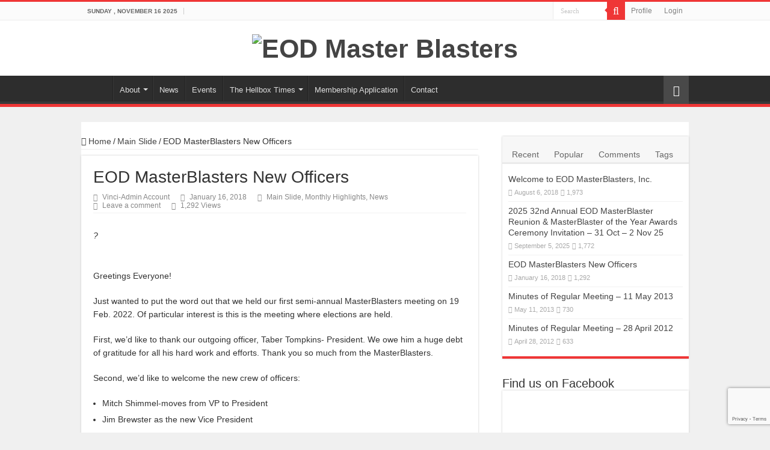

--- FILE ---
content_type: text/html; charset=UTF-8
request_url: https://www.afmasterblasters.com/eod-masterblasters-new-officers-2/
body_size: 24710
content:
<!DOCTYPE html>
<html lang="en-US" prefix="og: http://ogp.me/ns#">
<head>
<meta charset="UTF-8" />
<link rel="profile" href="https://gmpg.org/xfn/11" />
<link rel="pingback" href="https://www.afmasterblasters.com/xmlrpc.php" />

<style type="text/css">
	.page-template-template-profile .paupanels-form ul.paupress li:first-child .paupress-label:after {
    content: " or Username";
}
</style>
<title>EOD MasterBlasters New Officers &#8211; EOD Master Blasters</title>
<meta property="og:title" content="EOD MasterBlasters New Officers - EOD Master Blasters"/>
<meta property="og:type" content="article"/>
<meta property="og:description" content="&nbsp; Greetings Everyone! Just wanted to put the word out that we held our first semi-annual Master"/>
<meta property="og:url" content="https://www.afmasterblasters.com/eod-masterblasters-new-officers-2/"/>
<meta property="og:site_name" content="EOD Master Blasters"/>
<meta property="og:image" content="https://www.afmasterblasters.com/wp-content/uploads/2018/01/2022-EODMBI-Board-of-Officers.jpg" />
<meta name='robots' content='max-image-preview:large' />
	<style>img:is([sizes="auto" i], [sizes^="auto," i]) { contain-intrinsic-size: 3000px 1500px }</style>
	<link rel='dns-prefetch' href='//js.stripe.com' />
<link rel="alternate" type="application/rss+xml" title="EOD Master Blasters &raquo; Feed" href="https://www.afmasterblasters.com/feed/" />
<link rel="alternate" type="application/rss+xml" title="EOD Master Blasters &raquo; Comments Feed" href="https://www.afmasterblasters.com/comments/feed/" />
<link rel="alternate" type="application/rss+xml" title="EOD Master Blasters &raquo; EOD MasterBlasters New Officers Comments Feed" href="https://www.afmasterblasters.com/eod-masterblasters-new-officers-2/feed/" />
<script type="text/javascript">
/* <![CDATA[ */
window._wpemojiSettings = {"baseUrl":"https:\/\/s.w.org\/images\/core\/emoji\/16.0.1\/72x72\/","ext":".png","svgUrl":"https:\/\/s.w.org\/images\/core\/emoji\/16.0.1\/svg\/","svgExt":".svg","source":{"concatemoji":"https:\/\/www.afmasterblasters.com\/wp-includes\/js\/wp-emoji-release.min.js"}};
/*! This file is auto-generated */
!function(s,n){var o,i,e;function c(e){try{var t={supportTests:e,timestamp:(new Date).valueOf()};sessionStorage.setItem(o,JSON.stringify(t))}catch(e){}}function p(e,t,n){e.clearRect(0,0,e.canvas.width,e.canvas.height),e.fillText(t,0,0);var t=new Uint32Array(e.getImageData(0,0,e.canvas.width,e.canvas.height).data),a=(e.clearRect(0,0,e.canvas.width,e.canvas.height),e.fillText(n,0,0),new Uint32Array(e.getImageData(0,0,e.canvas.width,e.canvas.height).data));return t.every(function(e,t){return e===a[t]})}function u(e,t){e.clearRect(0,0,e.canvas.width,e.canvas.height),e.fillText(t,0,0);for(var n=e.getImageData(16,16,1,1),a=0;a<n.data.length;a++)if(0!==n.data[a])return!1;return!0}function f(e,t,n,a){switch(t){case"flag":return n(e,"\ud83c\udff3\ufe0f\u200d\u26a7\ufe0f","\ud83c\udff3\ufe0f\u200b\u26a7\ufe0f")?!1:!n(e,"\ud83c\udde8\ud83c\uddf6","\ud83c\udde8\u200b\ud83c\uddf6")&&!n(e,"\ud83c\udff4\udb40\udc67\udb40\udc62\udb40\udc65\udb40\udc6e\udb40\udc67\udb40\udc7f","\ud83c\udff4\u200b\udb40\udc67\u200b\udb40\udc62\u200b\udb40\udc65\u200b\udb40\udc6e\u200b\udb40\udc67\u200b\udb40\udc7f");case"emoji":return!a(e,"\ud83e\udedf")}return!1}function g(e,t,n,a){var r="undefined"!=typeof WorkerGlobalScope&&self instanceof WorkerGlobalScope?new OffscreenCanvas(300,150):s.createElement("canvas"),o=r.getContext("2d",{willReadFrequently:!0}),i=(o.textBaseline="top",o.font="600 32px Arial",{});return e.forEach(function(e){i[e]=t(o,e,n,a)}),i}function t(e){var t=s.createElement("script");t.src=e,t.defer=!0,s.head.appendChild(t)}"undefined"!=typeof Promise&&(o="wpEmojiSettingsSupports",i=["flag","emoji"],n.supports={everything:!0,everythingExceptFlag:!0},e=new Promise(function(e){s.addEventListener("DOMContentLoaded",e,{once:!0})}),new Promise(function(t){var n=function(){try{var e=JSON.parse(sessionStorage.getItem(o));if("object"==typeof e&&"number"==typeof e.timestamp&&(new Date).valueOf()<e.timestamp+604800&&"object"==typeof e.supportTests)return e.supportTests}catch(e){}return null}();if(!n){if("undefined"!=typeof Worker&&"undefined"!=typeof OffscreenCanvas&&"undefined"!=typeof URL&&URL.createObjectURL&&"undefined"!=typeof Blob)try{var e="postMessage("+g.toString()+"("+[JSON.stringify(i),f.toString(),p.toString(),u.toString()].join(",")+"));",a=new Blob([e],{type:"text/javascript"}),r=new Worker(URL.createObjectURL(a),{name:"wpTestEmojiSupports"});return void(r.onmessage=function(e){c(n=e.data),r.terminate(),t(n)})}catch(e){}c(n=g(i,f,p,u))}t(n)}).then(function(e){for(var t in e)n.supports[t]=e[t],n.supports.everything=n.supports.everything&&n.supports[t],"flag"!==t&&(n.supports.everythingExceptFlag=n.supports.everythingExceptFlag&&n.supports[t]);n.supports.everythingExceptFlag=n.supports.everythingExceptFlag&&!n.supports.flag,n.DOMReady=!1,n.readyCallback=function(){n.DOMReady=!0}}).then(function(){return e}).then(function(){var e;n.supports.everything||(n.readyCallback(),(e=n.source||{}).concatemoji?t(e.concatemoji):e.wpemoji&&e.twemoji&&(t(e.twemoji),t(e.wpemoji)))}))}((window,document),window._wpemojiSettings);
/* ]]> */
</script>

<style id='wp-emoji-styles-inline-css' type='text/css'>

	img.wp-smiley, img.emoji {
		display: inline !important;
		border: none !important;
		box-shadow: none !important;
		height: 1em !important;
		width: 1em !important;
		margin: 0 0.07em !important;
		vertical-align: -0.1em !important;
		background: none !important;
		padding: 0 !important;
	}
</style>
<link rel='stylesheet' id='wp-block-library-css' href='https://www.afmasterblasters.com/wp-includes/css/dist/block-library/style.min.css' type='text/css' media='all' />
<style id='classic-theme-styles-inline-css' type='text/css'>
/*! This file is auto-generated */
.wp-block-button__link{color:#fff;background-color:#32373c;border-radius:9999px;box-shadow:none;text-decoration:none;padding:calc(.667em + 2px) calc(1.333em + 2px);font-size:1.125em}.wp-block-file__button{background:#32373c;color:#fff;text-decoration:none}
</style>
<style id='global-styles-inline-css' type='text/css'>
:root{--wp--preset--aspect-ratio--square: 1;--wp--preset--aspect-ratio--4-3: 4/3;--wp--preset--aspect-ratio--3-4: 3/4;--wp--preset--aspect-ratio--3-2: 3/2;--wp--preset--aspect-ratio--2-3: 2/3;--wp--preset--aspect-ratio--16-9: 16/9;--wp--preset--aspect-ratio--9-16: 9/16;--wp--preset--color--black: #000000;--wp--preset--color--cyan-bluish-gray: #abb8c3;--wp--preset--color--white: #ffffff;--wp--preset--color--pale-pink: #f78da7;--wp--preset--color--vivid-red: #cf2e2e;--wp--preset--color--luminous-vivid-orange: #ff6900;--wp--preset--color--luminous-vivid-amber: #fcb900;--wp--preset--color--light-green-cyan: #7bdcb5;--wp--preset--color--vivid-green-cyan: #00d084;--wp--preset--color--pale-cyan-blue: #8ed1fc;--wp--preset--color--vivid-cyan-blue: #0693e3;--wp--preset--color--vivid-purple: #9b51e0;--wp--preset--gradient--vivid-cyan-blue-to-vivid-purple: linear-gradient(135deg,rgba(6,147,227,1) 0%,rgb(155,81,224) 100%);--wp--preset--gradient--light-green-cyan-to-vivid-green-cyan: linear-gradient(135deg,rgb(122,220,180) 0%,rgb(0,208,130) 100%);--wp--preset--gradient--luminous-vivid-amber-to-luminous-vivid-orange: linear-gradient(135deg,rgba(252,185,0,1) 0%,rgba(255,105,0,1) 100%);--wp--preset--gradient--luminous-vivid-orange-to-vivid-red: linear-gradient(135deg,rgba(255,105,0,1) 0%,rgb(207,46,46) 100%);--wp--preset--gradient--very-light-gray-to-cyan-bluish-gray: linear-gradient(135deg,rgb(238,238,238) 0%,rgb(169,184,195) 100%);--wp--preset--gradient--cool-to-warm-spectrum: linear-gradient(135deg,rgb(74,234,220) 0%,rgb(151,120,209) 20%,rgb(207,42,186) 40%,rgb(238,44,130) 60%,rgb(251,105,98) 80%,rgb(254,248,76) 100%);--wp--preset--gradient--blush-light-purple: linear-gradient(135deg,rgb(255,206,236) 0%,rgb(152,150,240) 100%);--wp--preset--gradient--blush-bordeaux: linear-gradient(135deg,rgb(254,205,165) 0%,rgb(254,45,45) 50%,rgb(107,0,62) 100%);--wp--preset--gradient--luminous-dusk: linear-gradient(135deg,rgb(255,203,112) 0%,rgb(199,81,192) 50%,rgb(65,88,208) 100%);--wp--preset--gradient--pale-ocean: linear-gradient(135deg,rgb(255,245,203) 0%,rgb(182,227,212) 50%,rgb(51,167,181) 100%);--wp--preset--gradient--electric-grass: linear-gradient(135deg,rgb(202,248,128) 0%,rgb(113,206,126) 100%);--wp--preset--gradient--midnight: linear-gradient(135deg,rgb(2,3,129) 0%,rgb(40,116,252) 100%);--wp--preset--font-size--small: 13px;--wp--preset--font-size--medium: 20px;--wp--preset--font-size--large: 36px;--wp--preset--font-size--x-large: 42px;--wp--preset--spacing--20: 0.44rem;--wp--preset--spacing--30: 0.67rem;--wp--preset--spacing--40: 1rem;--wp--preset--spacing--50: 1.5rem;--wp--preset--spacing--60: 2.25rem;--wp--preset--spacing--70: 3.38rem;--wp--preset--spacing--80: 5.06rem;--wp--preset--shadow--natural: 6px 6px 9px rgba(0, 0, 0, 0.2);--wp--preset--shadow--deep: 12px 12px 50px rgba(0, 0, 0, 0.4);--wp--preset--shadow--sharp: 6px 6px 0px rgba(0, 0, 0, 0.2);--wp--preset--shadow--outlined: 6px 6px 0px -3px rgba(255, 255, 255, 1), 6px 6px rgba(0, 0, 0, 1);--wp--preset--shadow--crisp: 6px 6px 0px rgba(0, 0, 0, 1);}:where(.is-layout-flex){gap: 0.5em;}:where(.is-layout-grid){gap: 0.5em;}body .is-layout-flex{display: flex;}.is-layout-flex{flex-wrap: wrap;align-items: center;}.is-layout-flex > :is(*, div){margin: 0;}body .is-layout-grid{display: grid;}.is-layout-grid > :is(*, div){margin: 0;}:where(.wp-block-columns.is-layout-flex){gap: 2em;}:where(.wp-block-columns.is-layout-grid){gap: 2em;}:where(.wp-block-post-template.is-layout-flex){gap: 1.25em;}:where(.wp-block-post-template.is-layout-grid){gap: 1.25em;}.has-black-color{color: var(--wp--preset--color--black) !important;}.has-cyan-bluish-gray-color{color: var(--wp--preset--color--cyan-bluish-gray) !important;}.has-white-color{color: var(--wp--preset--color--white) !important;}.has-pale-pink-color{color: var(--wp--preset--color--pale-pink) !important;}.has-vivid-red-color{color: var(--wp--preset--color--vivid-red) !important;}.has-luminous-vivid-orange-color{color: var(--wp--preset--color--luminous-vivid-orange) !important;}.has-luminous-vivid-amber-color{color: var(--wp--preset--color--luminous-vivid-amber) !important;}.has-light-green-cyan-color{color: var(--wp--preset--color--light-green-cyan) !important;}.has-vivid-green-cyan-color{color: var(--wp--preset--color--vivid-green-cyan) !important;}.has-pale-cyan-blue-color{color: var(--wp--preset--color--pale-cyan-blue) !important;}.has-vivid-cyan-blue-color{color: var(--wp--preset--color--vivid-cyan-blue) !important;}.has-vivid-purple-color{color: var(--wp--preset--color--vivid-purple) !important;}.has-black-background-color{background-color: var(--wp--preset--color--black) !important;}.has-cyan-bluish-gray-background-color{background-color: var(--wp--preset--color--cyan-bluish-gray) !important;}.has-white-background-color{background-color: var(--wp--preset--color--white) !important;}.has-pale-pink-background-color{background-color: var(--wp--preset--color--pale-pink) !important;}.has-vivid-red-background-color{background-color: var(--wp--preset--color--vivid-red) !important;}.has-luminous-vivid-orange-background-color{background-color: var(--wp--preset--color--luminous-vivid-orange) !important;}.has-luminous-vivid-amber-background-color{background-color: var(--wp--preset--color--luminous-vivid-amber) !important;}.has-light-green-cyan-background-color{background-color: var(--wp--preset--color--light-green-cyan) !important;}.has-vivid-green-cyan-background-color{background-color: var(--wp--preset--color--vivid-green-cyan) !important;}.has-pale-cyan-blue-background-color{background-color: var(--wp--preset--color--pale-cyan-blue) !important;}.has-vivid-cyan-blue-background-color{background-color: var(--wp--preset--color--vivid-cyan-blue) !important;}.has-vivid-purple-background-color{background-color: var(--wp--preset--color--vivid-purple) !important;}.has-black-border-color{border-color: var(--wp--preset--color--black) !important;}.has-cyan-bluish-gray-border-color{border-color: var(--wp--preset--color--cyan-bluish-gray) !important;}.has-white-border-color{border-color: var(--wp--preset--color--white) !important;}.has-pale-pink-border-color{border-color: var(--wp--preset--color--pale-pink) !important;}.has-vivid-red-border-color{border-color: var(--wp--preset--color--vivid-red) !important;}.has-luminous-vivid-orange-border-color{border-color: var(--wp--preset--color--luminous-vivid-orange) !important;}.has-luminous-vivid-amber-border-color{border-color: var(--wp--preset--color--luminous-vivid-amber) !important;}.has-light-green-cyan-border-color{border-color: var(--wp--preset--color--light-green-cyan) !important;}.has-vivid-green-cyan-border-color{border-color: var(--wp--preset--color--vivid-green-cyan) !important;}.has-pale-cyan-blue-border-color{border-color: var(--wp--preset--color--pale-cyan-blue) !important;}.has-vivid-cyan-blue-border-color{border-color: var(--wp--preset--color--vivid-cyan-blue) !important;}.has-vivid-purple-border-color{border-color: var(--wp--preset--color--vivid-purple) !important;}.has-vivid-cyan-blue-to-vivid-purple-gradient-background{background: var(--wp--preset--gradient--vivid-cyan-blue-to-vivid-purple) !important;}.has-light-green-cyan-to-vivid-green-cyan-gradient-background{background: var(--wp--preset--gradient--light-green-cyan-to-vivid-green-cyan) !important;}.has-luminous-vivid-amber-to-luminous-vivid-orange-gradient-background{background: var(--wp--preset--gradient--luminous-vivid-amber-to-luminous-vivid-orange) !important;}.has-luminous-vivid-orange-to-vivid-red-gradient-background{background: var(--wp--preset--gradient--luminous-vivid-orange-to-vivid-red) !important;}.has-very-light-gray-to-cyan-bluish-gray-gradient-background{background: var(--wp--preset--gradient--very-light-gray-to-cyan-bluish-gray) !important;}.has-cool-to-warm-spectrum-gradient-background{background: var(--wp--preset--gradient--cool-to-warm-spectrum) !important;}.has-blush-light-purple-gradient-background{background: var(--wp--preset--gradient--blush-light-purple) !important;}.has-blush-bordeaux-gradient-background{background: var(--wp--preset--gradient--blush-bordeaux) !important;}.has-luminous-dusk-gradient-background{background: var(--wp--preset--gradient--luminous-dusk) !important;}.has-pale-ocean-gradient-background{background: var(--wp--preset--gradient--pale-ocean) !important;}.has-electric-grass-gradient-background{background: var(--wp--preset--gradient--electric-grass) !important;}.has-midnight-gradient-background{background: var(--wp--preset--gradient--midnight) !important;}.has-small-font-size{font-size: var(--wp--preset--font-size--small) !important;}.has-medium-font-size{font-size: var(--wp--preset--font-size--medium) !important;}.has-large-font-size{font-size: var(--wp--preset--font-size--large) !important;}.has-x-large-font-size{font-size: var(--wp--preset--font-size--x-large) !important;}
:where(.wp-block-post-template.is-layout-flex){gap: 1.25em;}:where(.wp-block-post-template.is-layout-grid){gap: 1.25em;}
:where(.wp-block-columns.is-layout-flex){gap: 2em;}:where(.wp-block-columns.is-layout-grid){gap: 2em;}
:root :where(.wp-block-pullquote){font-size: 1.5em;line-height: 1.6;}
</style>
<link rel='stylesheet' id='contact-form-7-css' href='https://www.afmasterblasters.com/wp-content/plugins/contact-form-7/includes/css/styles.css' type='text/css' media='all' />
<link rel='stylesheet' id='dashicons-css' href='https://www.afmasterblasters.com/wp-includes/css/dashicons.min.css' type='text/css' media='all' />
<link rel='stylesheet' id='thickbox-css' href='https://www.afmasterblasters.com/wp-includes/js/thickbox/thickbox.css' type='text/css' media='all' />
<link rel='stylesheet' id='tiptipCSS-css' href='https://www.afmasterblasters.com/wp-content/plugins/presspoint/assets/j/tiptip/tiptip.css' type='text/css' media='screen' />
<link rel='stylesheet' id='paupressGridCSS-css' href='https://www.afmasterblasters.com/wp-content/plugins/presspoint/assets/c/paupress-grid-two.css' type='text/css' media='screen' />
<link rel='stylesheet' id='paupanelsCSS-css' href='https://www.afmasterblasters.com/wp-content/plugins/presspoint/assets/c/paupanels.css' type='text/css' media='screen' />
<style id='paupanelsCSS-inline-css' type='text/css'>
@media screen and (min-width: 950px) { #paupanels-wrapper .pp-container { max-width: 950px; }
</style>
<link rel='stylesheet' id='lightPaupanelsCSS-css' href='https://www.afmasterblasters.com/wp-content/plugins/presspoint/assets/c/paupanels-light.css' type='text/css' media='' />
<link rel='stylesheet' id='paupressCSS-css' href='https://www.afmasterblasters.com/wp-content/plugins/presspoint/assets/c/paupress-two.css' type='text/css' media='screen' />
<link rel='stylesheet' id='chosenCSS-css' href='https://www.afmasterblasters.com/wp-content/plugins/presspoint/assets/j/chosen/chosen.css' type='text/css' media='screen' />
<link rel='stylesheet' id='jqueryuiCSS-css' href='https://www.afmasterblasters.com/wp-content/plugins/presspoint/assets/c/jquery-ui/jquery-ui.paupress.css' type='text/css' media='screen' />
<link rel='stylesheet' id='paupressD3CSS-css' href='https://www.afmasterblasters.com/wp-content/plugins/presspoint/assets/j/d3/d3.css' type='text/css' media='screen' />
<link rel='stylesheet' id='slidetoggleCSS-css' href='https://www.afmasterblasters.com/wp-content/plugins/presspoint/assets/c/slidetoggle.css' type='text/css' media='screen' />
<link rel='stylesheet' id='croppieCSS-css' href='https://www.afmasterblasters.com/wp-content/plugins/presspoint/assets/j/croppie/croppie.css' type='text/css' media='screen' />
<link rel='stylesheet' id='paupayCSS-css' href='https://www.afmasterblasters.com/wp-content/plugins/presspoint/paupay/assets/c/paupay.css' type='text/css' media='screen' />
<link rel='stylesheet' id='psStoreCSS-css' href='https://www.afmasterblasters.com/wp-content/plugins/presspoint/paupay/assets/c/paustore.css' type='text/css' media='' />
<link rel='stylesheet' id='paumailCSS-css' href='https://www.afmasterblasters.com/wp-content/plugins/presspoint/paumail/assets/c/paumail.css' type='text/css' media='all' />
<link rel='stylesheet' id='paupressAdminCSS-css' href='https://www.afmasterblasters.com/wp-content/plugins/presspoint/assets/c/paupress-admin.css' type='text/css' media='screen' />
<link rel='stylesheet' id='paudirCSS-css' href='https://www.afmasterblasters.com/wp-content/plugins/presspoint/pauview/assets/c/paudirectory.css' type='text/css' media='all' />
<style id='woocommerce-inline-inline-css' type='text/css'>
.woocommerce form .form-row .required { visibility: visible; }
</style>
<link rel='stylesheet' id='brands-styles-css' href='https://www.afmasterblasters.com/wp-content/plugins/woocommerce/assets/css/brands.css' type='text/css' media='all' />
<link rel='stylesheet' id='chld_thm_cfg_parent-css' href='https://www.afmasterblasters.com/wp-content/themes/sahifa/style.css' type='text/css' media='all' />
<link rel='stylesheet' id='tie-style-css' href='https://www.afmasterblasters.com/wp-content/themes/sahifa-child/style.css' type='text/css' media='all' />
<link rel='stylesheet' id='tie-woocommerce-css' href='https://www.afmasterblasters.com/wp-content/themes/sahifa/css/woocommerce.css' type='text/css' media='all' />
<link rel='stylesheet' id='tie-ilightbox-skin-css' href='https://www.afmasterblasters.com/wp-content/themes/sahifa/css/ilightbox/dark-skin/skin.css' type='text/css' media='all' />
<link rel='stylesheet' id='sendpress-fe-css-css' href='https://www.afmasterblasters.com/wp-content/plugins/sendpress/css/front-end.css' type='text/css' media='all' />
<script type="text/javascript" src="https://www.afmasterblasters.com/wp-includes/js/dist/hooks.min.js" id="wp-hooks-js"></script>
<script type="text/javascript" src="https://www.afmasterblasters.com/wp-includes/js/dist/i18n.min.js" id="wp-i18n-js"></script>
<script type="text/javascript" id="wp-i18n-js-after">
/* <![CDATA[ */
wp.i18n.setLocaleData( { 'text direction\u0004ltr': [ 'ltr' ] } );
/* ]]> */
</script>
<script type="text/javascript" src="https://www.afmasterblasters.com/wp-includes/js/jquery/jquery.min.js" id="jquery-core-js"></script>
<script type="text/javascript" src="https://www.afmasterblasters.com/wp-includes/js/jquery/jquery-migrate.min.js" id="jquery-migrate-js"></script>
<script type="text/javascript" src="https://www.afmasterblasters.com/wp-includes/js/jquery/ui/effect.min.js" id="jquery-effects-core-js"></script>
<script type="text/javascript" src="https://www.afmasterblasters.com/wp-includes/js/jquery/ui/core.min.js" id="jquery-ui-core-js"></script>
<script type="text/javascript" src="https://www.afmasterblasters.com/wp-includes/js/jquery/ui/menu.min.js" id="jquery-ui-menu-js"></script>
<script type="text/javascript" src="https://www.afmasterblasters.com/wp-includes/js/dist/dom-ready.min.js" id="wp-dom-ready-js"></script>
<script type="text/javascript" src="https://www.afmasterblasters.com/wp-includes/js/dist/a11y.min.js" id="wp-a11y-js"></script>
<script type="text/javascript" src="https://www.afmasterblasters.com/wp-includes/js/jquery/ui/autocomplete.min.js" id="jquery-ui-autocomplete-js"></script>
<script type="text/javascript" src="https://www.afmasterblasters.com/wp-includes/js/jquery/ui/mouse.min.js" id="jquery-ui-mouse-js"></script>
<script type="text/javascript" src="https://www.afmasterblasters.com/wp-includes/js/jquery/ui/sortable.min.js" id="jquery-ui-sortable-js"></script>
<script type="text/javascript" src="https://www.afmasterblasters.com/wp-includes/js/jquery/ui/draggable.min.js" id="jquery-ui-draggable-js"></script>
<script type="text/javascript" src="https://www.afmasterblasters.com/wp-includes/js/jquery/ui/datepicker.min.js" id="jquery-ui-datepicker-js"></script>
<script type="text/javascript" id="jquery-ui-datepicker-js-after">
/* <![CDATA[ */
jQuery(function(jQuery){jQuery.datepicker.setDefaults({"closeText":"Close","currentText":"Today","monthNames":["January","February","March","April","May","June","July","August","September","October","November","December"],"monthNamesShort":["Jan","Feb","Mar","Apr","May","Jun","Jul","Aug","Sep","Oct","Nov","Dec"],"nextText":"Next","prevText":"Previous","dayNames":["Sunday","Monday","Tuesday","Wednesday","Thursday","Friday","Saturday"],"dayNamesShort":["Sun","Mon","Tue","Wed","Thu","Fri","Sat"],"dayNamesMin":["S","M","T","W","T","F","S"],"dateFormat":"MM d, yy","firstDay":1,"isRTL":false});});
/* ]]> */
</script>
<script type="text/javascript" id="thickbox-js-extra">
/* <![CDATA[ */
var thickboxL10n = {"next":"Next >","prev":"< Prev","image":"Image","of":"of","close":"Close","noiframes":"This feature requires inline frames. You have iframes disabled or your browser does not support them.","loadingAnimation":"https:\/\/www.afmasterblasters.com\/wp-includes\/js\/thickbox\/loadingAnimation.gif"};
/* ]]> */
</script>
<script type="text/javascript" src="https://www.afmasterblasters.com/wp-includes/js/thickbox/thickbox.js" id="thickbox-js"></script>
<script type="text/javascript" src="https://www.afmasterblasters.com/wp-content/plugins/presspoint/assets/j/tiptip/jquery.tiptip.js" id="tiptipJS-js"></script>
<script type="text/javascript" src="https://www.afmasterblasters.com/wp-content/plugins/presspoint/assets/s/ss.js" id="supsigJS-js"></script>
<script type="text/javascript" src="https://www.afmasterblasters.com/wp-content/plugins/presspoint/assets/j/chosen/chosen.jquery.js" id="chosenJS-js"></script>
<script type="text/javascript" src="https://www.afmasterblasters.com/wp-content/plugins/presspoint/assets/j/jquery.cookie.js" id="cookieJS-js"></script>
<script type="text/javascript" src="https://www.afmasterblasters.com/wp-content/plugins/presspoint/assets/j/d3/d3.js" id="paupressD3JS-js"></script>
<script type="text/javascript" src="https://www.afmasterblasters.com/wp-content/plugins/presspoint/assets/j/croppie/croppie.js" id="croppieJS-js"></script>
<script type="text/javascript" src="https://www.afmasterblasters.com/wp-content/plugins/presspoint/assets/j/qrcode.js" id="qrcodeJS-js"></script>
<script type="text/javascript" id="paupressJS-js-extra">
/* <![CDATA[ */
var paupressAjax = {"ajaxurl":"https:\/\/www.afmasterblasters.com\/wp-admin\/admin-ajax.php","ajaxhome":"https:\/\/www.afmasterblasters.com\/","ajaxadmin":"https:\/\/www.afmasterblasters.com\/wp-admin\/","paupress_nonce":"b43f06a389","ajaxload":"<div class=\"pp-loader-outer\"><div class=\"pp-loader-image\"><img src=\"https:\/\/www.afmasterblasters.com\/wp-content\/plugins\/presspoint\/assets\/g\/pp-loader.gif\" \/><\/div><\/div>","ajaxloadinline":"<div class=\"pp-loader-image\"><img src=\"https:\/\/www.afmasterblasters.com\/wp-content\/plugins\/presspoint\/assets\/g\/pp-loader.gif\"><\/div>","ajaxLoadImage":"<img src=\"https:\/\/www.afmasterblasters.com\/wp-content\/plugins\/presspoint\/assets\/g\/pp-loader.gif\">","download":"Download","close":"Close","oneMoment":"One Moment Please...","closeThis":"Close","confirmAction":"Are you certain you wish to make this change?","errMsg":"We found some errors -- please attend to the fields below marked with <span class=\"halt-example\">\u00a0<\/span>","couponErr":"<div class=\"pp-error\">Duplicate. Please note new value.<\/div>","yearLow":"5","yearHigh":"10","firstDay":""};
/* ]]> */
</script>
<script type="text/javascript" src="https://www.afmasterblasters.com/wp-content/plugins/presspoint/assets/j/paupress.js" id="paupressJS-js"></script>
<script type="text/javascript" src="https://www.afmasterblasters.com/wp-content/plugins/presspoint/assets/j/paupress-views.js" id="paupressViewsJS-js"></script>
<script type="text/javascript" id="paupanelsJS-js-extra">
/* <![CDATA[ */
var paupanelsAjax = {"ajaxurl":"https:\/\/www.afmasterblasters.com\/wp-admin\/admin-ajax.php","paupanels_nonce":"0dda2a0f08","ajaxload":"<div class=\"pp-loader-outer\"><div class=\"pp-loader-image\"><img src=\"https:\/\/www.afmasterblasters.com\/wp-content\/plugins\/presspoint\/assets\/g\/pp-loader.gif\" \/><\/div><\/div>","ajaxloadsmall":"<div class=\"pp-loader-image\"><img src=\"https:\/\/www.afmasterblasters.com\/wp-content\/plugins\/presspoint\/assets\/g\/pp-loader.gif\" \/><\/div>","ajaxloadinline":"<div class=\"pp-load\"><img src=\"https:\/\/www.afmasterblasters.com\/wp-admin\/images\/wpspin_light-2x.gif\" \/><\/div>","ajaxhome":"https:\/\/www.afmasterblasters.com","panel_pre":"body","panel_embed":"1","editMsg":"You are saving a draft. If this is a final submission, click \"Cancel\" and then \"Submit\" the form.","errMsg":"We found some errors -- please attend to the fields below marked with <span class=\"halt-example\">\u00a0<\/span>","reqMsg":"<span class=\"pau-required\">* indicates a required field <\/span>"};
/* ]]> */
</script>
<script type="text/javascript" src="https://www.afmasterblasters.com/wp-content/plugins/presspoint/assets/j/paupanels.js" id="paupanelsJS-js"></script>
<script type="text/javascript" src="https://js.stripe.com/v3/" id="stripeJSv3-js"></script>
<script type="text/javascript" id="paupayUniversalJS-js-extra">
/* <![CDATA[ */
var paupayAjax = {"ajaxurl":"https:\/\/www.afmasterblasters.com\/wp-admin\/admin-ajax.php","paupay_admin_nonce":"619265ef2d","ajaxload":"https:\/\/www.afmasterblasters.com\/wp-content\/plugins\/presspoint\/assets\/g\/pp-loader.gif","adtocart":"Add to Cart","cartupto":"Cart Updated","cartitem":"View Cart","ajaxhome":"https:\/\/www.afmasterblasters.com","refundBulk":"<div class=\"pp-notice refund-notice\">Refunds, Credits and Returns are not available for bulk editing.<\/div>","refundForm":"<div class=\"pp-notice refund-notice\"><div id=\"refund-form\" style=\"display:none;\">How much are you refunding or crediting?<br \/><input id=\"_pp_ref_amt\" type=\"text\" class=\"input-short pau-req-pas\" name=\"_paupay_refund[amount]\" value=\"\" \/> Amount<br \/><input id=\"_pp_ref_qty\" type=\"text\" class=\"input-short pau-req-pas\" name=\"_paupay_refund[quantity]\" value=\"\" \/> Quantity<br \/><input id=\"_pp_ref_shi\" type=\"text\" class=\"input-short pau-req-pas\" name=\"_paupay_refund[shipping]\" value=\"\" \/> Shipping<br \/><input id=\"_pp_ref_tax\" type=\"text\" class=\"input-short pau-req-pas\" name=\"_paupay_refund[tax]\" value=\"\" \/> Tax<\/div><\/div>","retlosForm":"<div id=\"retlos-form\">Would you like to offer a refund or credit?<br \/><select name=\"_paupay_refund[retlos]\" class=\"pau-req-pas\" id=\"retlos-select\"><option value=\"\"><\/option><option value=\"refunded\">Refund<\/option><option value=\"credited\">Credit<\/option><\/div>","refundArray":"[\"stripe\"]","refundAuto":"<div class=\"pp-success\">Funds will automatically be transfered to the recipient.<\/div>","refundManual":"<div class=\"pp-error\">You must transfer funds back to the recipient manually.<\/div>","childEditError":"Make sure you choose a date for completion."};
/* ]]> */
</script>
<script type="text/javascript" src="https://www.afmasterblasters.com/wp-content/plugins/presspoint/paupay/assets/j/paupay-universal.js" id="paupayUniversalJS-js"></script>
<script type="text/javascript" src="https://www.afmasterblasters.com/wp-content/plugins/presspoint/paupay/assets/j/paupay.js" id="paupayJS-js"></script>
<script type="text/javascript" id="psStoreJS-js-extra">
/* <![CDATA[ */
var psStore = {"pstNavDefault":"pst-entry-list"};
/* ]]> */
</script>
<script type="text/javascript" src="https://www.afmasterblasters.com/wp-content/plugins/presspoint/paupay/assets/j/paustore.js" id="psStoreJS-js"></script>
<script type="text/javascript" id="paumailJS-js-extra">
/* <![CDATA[ */
var paumailAjax = {"ajaxurl":"https:\/\/www.afmasterblasters.com\/wp-admin\/admin-ajax.php","paumail_nonce":"2a5164490f","ajaxload":"<div class=\"pp-loader-image\"><img src=\"https:\/\/www.afmasterblasters.com\/wp-content\/plugins\/presspoint\/assets\/g\/pp-loader.gif\" \/><\/div>","oneMoment":"One Moment Please...","errMsg":"We found some errors -- please attend to the fields below marked with <span class=\"halt-example\">\u00a0<\/span>","confirmSubmit":"Confirm Submission?"};
/* ]]> */
</script>
<script type="text/javascript" src="https://www.afmasterblasters.com/wp-content/plugins/presspoint/paumail/assets/j/paumail.js" id="paumailJS-js"></script>
<script type="text/javascript" src="https://www.afmasterblasters.com/wp-content/plugins/woocommerce/assets/js/jquery-blockui/jquery.blockUI.min.js" id="wc-jquery-blockui-js" defer="defer" data-wp-strategy="defer"></script>
<script type="text/javascript" id="wc-add-to-cart-js-extra">
/* <![CDATA[ */
var wc_add_to_cart_params = {"ajax_url":"\/wp-admin\/admin-ajax.php","wc_ajax_url":"\/?wc-ajax=%%endpoint%%","i18n_view_cart":"View cart","cart_url":"https:\/\/www.afmasterblasters.com\/cart\/","is_cart":"","cart_redirect_after_add":"no"};
/* ]]> */
</script>
<script type="text/javascript" src="https://www.afmasterblasters.com/wp-content/plugins/woocommerce/assets/js/frontend/add-to-cart.min.js" id="wc-add-to-cart-js" defer="defer" data-wp-strategy="defer"></script>
<script type="text/javascript" src="https://www.afmasterblasters.com/wp-content/plugins/woocommerce/assets/js/js-cookie/js.cookie.min.js" id="wc-js-cookie-js" defer="defer" data-wp-strategy="defer"></script>
<script type="text/javascript" id="woocommerce-js-extra">
/* <![CDATA[ */
var woocommerce_params = {"ajax_url":"\/wp-admin\/admin-ajax.php","wc_ajax_url":"\/?wc-ajax=%%endpoint%%","i18n_password_show":"Show password","i18n_password_hide":"Hide password"};
/* ]]> */
</script>
<script type="text/javascript" src="https://www.afmasterblasters.com/wp-content/plugins/woocommerce/assets/js/frontend/woocommerce.min.js" id="woocommerce-js" defer="defer" data-wp-strategy="defer"></script>
<script type="text/javascript" id="tie-postviews-cache-js-extra">
/* <![CDATA[ */
var tieViewsCacheL10n = {"admin_ajax_url":"https:\/\/www.afmasterblasters.com\/wp-admin\/admin-ajax.php","post_id":"360"};
/* ]]> */
</script>
<script type="text/javascript" src="https://www.afmasterblasters.com/wp-content/themes/sahifa/js/postviews-cache.js" id="tie-postviews-cache-js"></script>
<script type="text/javascript" id="sendpress-signup-form-js-js-extra">
/* <![CDATA[ */
var sendpress = {"invalidemail":"Please enter your e-mail address","missingemail":"Please enter your e-mail address","required":"Please enter all the required fields. <br> Required fields are marked with an (*)","ajaxurl":"https:\/\/www.afmasterblasters.com\/wp-admin\/admin-ajax.php"};
/* ]]> */
</script>
<script type="text/javascript" src="https://www.afmasterblasters.com/wp-content/plugins/sendpress/js/sendpress.signup.js" id="sendpress-signup-form-js-js"></script>
<link rel="https://api.w.org/" href="https://www.afmasterblasters.com/wp-json/" /><link rel="alternate" title="JSON" type="application/json" href="https://www.afmasterblasters.com/wp-json/wp/v2/posts/360" /><link rel="EditURI" type="application/rsd+xml" title="RSD" href="https://www.afmasterblasters.com/xmlrpc.php?rsd" />
<meta name="generator" content="WordPress 6.8.3" />
<meta name="generator" content="WooCommerce 10.3.5" />
<link rel="canonical" href="https://www.afmasterblasters.com/eod-masterblasters-new-officers-2/" />
<link rel='shortlink' href='https://www.afmasterblasters.com/?p=360' />
<link rel="alternate" title="oEmbed (JSON)" type="application/json+oembed" href="https://www.afmasterblasters.com/wp-json/oembed/1.0/embed?url=https%3A%2F%2Fwww.afmasterblasters.com%2Feod-masterblasters-new-officers-2%2F" />
<link rel="alternate" title="oEmbed (XML)" type="text/xml+oembed" href="https://www.afmasterblasters.com/wp-json/oembed/1.0/embed?url=https%3A%2F%2Fwww.afmasterblasters.com%2Feod-masterblasters-new-officers-2%2F&#038;format=xml" />
<link rel="shortcut icon" href="https://www.afmasterblasters.com/wp-content/uploads/2018/03/logo.png" title="Favicon" />
<!--[if IE]>
<script type="text/javascript">jQuery(document).ready(function (){ jQuery(".menu-item").has("ul").children("a").attr("aria-haspopup", "true");});</script>
<![endif]-->
<!--[if lt IE 9]>
<script src="https://www.afmasterblasters.com/wp-content/themes/sahifa/js/html5.js"></script>
<script src="https://www.afmasterblasters.com/wp-content/themes/sahifa/js/selectivizr-min.js"></script>
<![endif]-->
<!--[if IE 9]>
<link rel="stylesheet" type="text/css" media="all" href="https://www.afmasterblasters.com/wp-content/themes/sahifa/css/ie9.css" />
<![endif]-->
<!--[if IE 8]>
<link rel="stylesheet" type="text/css" media="all" href="https://www.afmasterblasters.com/wp-content/themes/sahifa/css/ie8.css" />
<![endif]-->
<!--[if IE 7]>
<link rel="stylesheet" type="text/css" media="all" href="https://www.afmasterblasters.com/wp-content/themes/sahifa/css/ie7.css" />
<![endif]-->

<meta http-equiv="X-UA-Compatible" content="IE=edge,chrome=1" />
<meta name="viewport" content="width=device-width, initial-scale=1.0" />



<style type="text/css" media="screen">

body{
	font-family: Arial, Helvetica, sans-serif;
	font-size : 14px;
}
#main-nav,
.cat-box-content,
#sidebar .widget-container,
.post-listing,
#commentform {
	border-bottom-color: #ef3636;
}

.search-block .search-button,
#topcontrol,
#main-nav ul li.current-menu-item a,
#main-nav ul li.current-menu-item a:hover,
#main-nav ul li.current_page_parent a,
#main-nav ul li.current_page_parent a:hover,
#main-nav ul li.current-menu-parent a,
#main-nav ul li.current-menu-parent a:hover,
#main-nav ul li.current-page-ancestor a,
#main-nav ul li.current-page-ancestor a:hover,
.pagination span.current,
.share-post span.share-text,
.flex-control-paging li a.flex-active,
.ei-slider-thumbs li.ei-slider-element,
.review-percentage .review-item span span,
.review-final-score,
.button,
a.button,
a.more-link,
#main-content input[type="submit"],
.form-submit #submit,
#login-form .login-button,
.widget-feedburner .feedburner-subscribe,
input[type="submit"],
#buddypress button,
#buddypress a.button,
#buddypress input[type=submit],
#buddypress input[type=reset],
#buddypress ul.button-nav li a,
#buddypress div.generic-button a,
#buddypress .comment-reply-link,
#buddypress div.item-list-tabs ul li a span,
#buddypress div.item-list-tabs ul li.selected a,
#buddypress div.item-list-tabs ul li.current a,
#buddypress #members-directory-form div.item-list-tabs ul li.selected span,
#members-list-options a.selected,
#groups-list-options a.selected,
body.dark-skin #buddypress div.item-list-tabs ul li a span,
body.dark-skin #buddypress div.item-list-tabs ul li.selected a,
body.dark-skin #buddypress div.item-list-tabs ul li.current a,
body.dark-skin #members-list-options a.selected,
body.dark-skin #groups-list-options a.selected,
.search-block-large .search-button,
#featured-posts .flex-next:hover,
#featured-posts .flex-prev:hover,
a.tie-cart span.shooping-count,
.woocommerce span.onsale,
.woocommerce-page span.onsale ,
.woocommerce .widget_price_filter .ui-slider .ui-slider-handle,
.woocommerce-page .widget_price_filter .ui-slider .ui-slider-handle,
#check-also-close,
a.post-slideshow-next,
a.post-slideshow-prev,
.widget_price_filter .ui-slider .ui-slider-handle,
.quantity .minus:hover,
.quantity .plus:hover,
.mejs-container .mejs-controls .mejs-time-rail .mejs-time-current,
#reading-position-indicator  {
	background-color:#ef3636;
}

::-webkit-scrollbar-thumb{
	background-color:#ef3636 !important;
}

#theme-footer,
#theme-header,
.top-nav ul li.current-menu-item:before,
#main-nav .menu-sub-content ,
#main-nav ul ul,
#check-also-box {
	border-top-color: #ef3636;
}

.search-block:after {
	border-right-color:#ef3636;
}

body.rtl .search-block:after {
	border-left-color:#ef3636;
}

#main-nav ul > li.menu-item-has-children:hover > a:after,
#main-nav ul > li.mega-menu:hover > a:after {
	border-color:transparent transparent #ef3636;
}

.widget.timeline-posts li a:hover,
.widget.timeline-posts li a:hover span.tie-date {
	color: #ef3636;
}

.widget.timeline-posts li a:hover span.tie-date:before {
	background: #ef3636;
	border-color: #ef3636;
}

#order_review,
#order_review_heading {
	border-color: #ef3636;
}

		body {
					background-color: #f0f0f0 !important;
					background-image : url(https://www.afmasterblasters.com/wp-content/themes/sahifa/images/patterns/body-bg36.png);
					background-position: top center;
		}
		
/* start 07-03-2018 */

.page-id-396 form#paudirectory-search {
    height: auto;
}
.page.page-id-396 form#paudirectory-search {
    height: auto;
}
.page.page-id-396 input#paudirectory-submit {
    position: relative;
    left: 0;
    top: -10px;
    margin-right: 27px;
}
.page.page-id-292 input#paudirectory-submit {
    position: relative;
    left: 0 !important;
    top: -10px;
    margin-right: 27px;
}
.page.page-id-396 #paudirectory-search-holder .pp-block, .page.page-id-292 #paudirectory-search-holder .pp-block{
background-color:transparent;
}
.page.page-id-396 #paudirectory-search-holder .pp-block input, .page.page-id-292 #paudirectory-search-holder .pp-block input{
background-color:#fff;
}
@media only screen and (min-width: 801px) {



.paupress .span-4 {
    width: 16%;
  /* float: right!important;
    padding-left: 15px!important;
    padding-right: 200px!important; */
}

.page-id-396 input#paudirectory-submit {
  /*  left: initial!important; */
}

.page-id-396 input#paudirectory-submit {
  /*  left: initial!important; */
    margin-top: 0px!important;
/*    right: 0px!important; */
/*    float: right!important; */
}

.page-id-396 input#paudirectory-submit {
    bottom: 65px!important;
}


.page-id-396 .inside ul#column_1 li:nth-child(1) {
    width: 50%!important;
    display: inline-block;
}

.page-id-396 .inside ul#column_1 li:nth-child(2) {
    top: initial!important;
    left: initial!important;
    width: 50%!important;
    display: inline-block;
    float: left!important;
}

.page-id-292 .paupress .span-12 {
    margin-right: 0px!important;
    min-width: 100%!important;
}

}

@media only screen and (min-width: 768px) {

div#pp-slide-inside {
    padding-top: 0px!important;
}

pp-submit.pp-slide-edit {
    position: absolute;
    left: 4.2%;
    top: 50%;
    z-index: 100;
}

} /* 768px */



@media only screen and (max-width: 768px) {

#slide-out-open span, #slide-out-open span:after, #slide-out-open span:before {
    background: #fff!important;
}

.page-id-292 .paupress .span-12 {
    width: 50% !important;
    margin-right: 0px!important;
    min-width: 100%!important;
}

.page-id-292 #paudirectory-search-holder h4 {
    margin-top: 5px!important;
}

.page-id-292  .paupress .span-4 {
    width: 100%!important;
    text-align: center!important;
}



.page-id-292 input#paudirectory-submit {
    bottom: 0px!important;
    left: initial!important;
    margin-bottom: 14px!important;
    margin-top: 10px!important;
}


.page-id-292 ul.paupress li {
    text-align: center!important;
}

.page-id-396 input#paudirectory-submit {
    margin-top: -6px!important;
}

.page-id-396 .inside ul#column_2 {
    left: -40px !important;
    bottom: 22px !important;
    margin-top: -20px!important;
}

.column-holder {
    width: 100%!important;
}

.page-id-396 input#paudirectory-submit {
    left: initial!important;
}

.page-id-396 input#paudirectory-submit {
    bottom: 13px!important;
}

.page-id-396 form#paudirectory-search {
    height: auto!important;
}

.page-id-396 .inside ul#column_1 li:nth-child(1) {
    width: 100%!important;
    display: inline-block;
    text-align: center!important;
}

.page-id-396 .inside ul#column_1 li:nth-child(2) {
    top: initial!important;
    left: initial!important;
    width: 100%!important;
    display: inline-block;
    float: left!important;
    text-align: center!important;
}

.page-id-396 ul.paupress-list li {
    text-align: center!important;
}

.page-id-396 .inside ul#column_2 {
    text-align: center!important;
}

.page-id-396  .paupress div.last {
    text-align: center!important;
   width: 100%!important;
}

.page-id-396 input[type=text] {
    min-width: 220px!important;
}

.page-id-292 input[type=text] {
    min-width: 220px!important;
}

.pp-right {
    float: none!important;
}


li.meta-item {
    text-align: center!important;
}

li.wrap_user-avatar.meta-item {
    text-align: center!important;
}

.paupress-profile-avatar {
    margin-right: 0px!important;
}

.gallery-columns-3 .gallery-item {
    max-width: 100%!important;
}

}

@media only screen and (min-width: 769px) {

.page-id-292 .paupress .span-12 {
    min-width: 100%!important;
}

.page-id-292 input#paudirectory-submit {;
    left: 315px!important;
}

.page-id-292 .column-holder {
    max-width: 160px!important;
}

}


/* end 07-03-2018 */

.page-id-2 #ei-slider img.attachment-tie-medium.size-tie-medium.wp-post-image {
    display: none!important;
}

#wrapper.wide-layout {
 background: url(https://www.afmasterblasters.com/wp-content/themes/sahifa/framework/admin/images/pattern36.png) repeat top center;
}

#wrapper.wide-layout #theme-header {
    margin-top: 0;
    background: #fff url(https://www.afmasterblasters.com/wp-content/uploads/2018/03/hummer-head.jpg) top center no-repeat;
    background-size: cover;
}
/**/
.pp-right-align li.meta-item {
text-align: left !important;
}
.wrap_contact_information .pp-block-label.pp-top {
    margin-bottom: 15px;
    font-weight: bold;
    text-transform: uppercase;
}
.wrap_EOD_Education_and_Service .pp-block-label.pp-top {
    margin-bottom: 15px;
    font-weight: bold;
    text-transform: uppercase;
}
.wrap_ppb2b .pp-block-label.pp-top{
    margin-bottom: 15px;
    font-weight: bold;
    text-transform: uppercase;
}
.wrap_description.meta-item .paupress-label.pp-top {
    margin-top: 15px !important;
}
ul.paupress.pp-block-column {
    padding-left: 10px !important;
}
.paupress .span-12 {
    width: 100% !important;
}
.wrap_ppb2b .span-18 {
    width: 100%;
}
.wrap_ppb2b .span-6 {
    width: 100%;
}
.page-id-292 .paupress .span-12 {
    width: 50% !important;
    margin-right: -25px;
}
.page-id-292 #paudirectory .report-navigation:first-child {
    display: none;
}
.page-id-292 div#paudirectory-toggle-nav {
    display: none;
}
.page-id-292 #paudirectory-search-holder h4 {
    font-size: 14px;
}
.page-id-292 input[type=text]{
	padding: 5px;
}
.page-id-292 input#paudirectory-submit {
    position: relative;
    bottom: 45px;
    left: 495px;
}
.page-id-292 .column-holder {
    margin-bottom: 0px;
    position: relative;
    top: 0px;
}
.page-id-292 .report-tab {
    position: relative;
    left: 315px;
}
.page-id-396 .inside ul#column_1 li:nth-child(2){
position: relative;
top: -81px;
left: 165px;
}
.page-id-396 .inside ul#column_2 {
    margin-left: 40px !important;
    bottom: 22px !important;
    position: relative;
}
.page-id-396 input#paudirectory-submit {
    position: relative;
    bottom: 122px;
}
.page-id-396 #paudirectory .report-navigation:first-child {
    display: none;
}
.page-id-396 div#paudirectory-toggle-nav {
    display: none;
}
.page-id-396 .report-tab {
    float: right !important;
}
.page-id-396 #paudirectory-search-holder h4 {
    font-size: 14px;
}
.page-id-396 input[type=text]{
	padding: 5px;
}
.page-id-396 input#paudirectory-submit {
    position: relative;
    left: 495px;
}
.page-id-396 form#paudirectory-search {
    height: 90px;
}
.page-id-396 #paudirectory-search-holder ul#column_1 {
    position: relative;
    bottom: 22px;
}
#footer-first a, #footer-second a, #footer-first a, #footer-third a {
    font-size: 13px;
}
.top-nav ul {
    float: right;
}
.page-id-396 input#paudirectory-submit {
    position: relative;
    left: 590px;
    margin-top: -26px;
}
.page-id-10 #login a.paupress-show-password-inline {
    top: 15%;
    right: 35%;
}
.page-id-10 #login .pp-continue {
    clear: both;
    text-align: center;
}
.page-id-14 #_pp_form_login a.paupress-show-password-inline {
    top: 15%;
    right: 25%;
}
.page-id-14 #_pp_form_login .pp-continue {
    clear: both;
    text-align: center;
}
.pp-body-profile a.pmt{
	float: none !important;
	margin-left: 15px;
}
.pp-body-profile span.info{
	font-weight: normal;
        color: #000;
}
.page-id-10 a.pmt{
	float: none !important;
	margin-left: 15px;
}
.page-id-10 span.info{
	font-weight: normal;
        color: #000;
}
.page-id-14 .mid-module {
    display: none;
}
.page-id-14 .pauf-press .module:nth-child(4) {
    display: none;
}
.powered-by {
    display: none !important;
}
.pp-submit.pp-slide-edit {
    position: absolute;
    right: 575px;
    /*top: 570px;*/
}
#pp-slide-wrap a.pp-close-slide {
    margin-left: 85%;
}
#pp-slide-wrap a.pp-close-slide:hover {
    color: white;
}
a.pp-type-change.pp-profile-account-item:after {
    content: " (Click to Edit Username or Password)";
}
.page-template-template-profile span.pau-required.imp {
    position: absolute;
    top: 400px;
    left: 50px;
}
#wrapper.wide-layout #main-content {
    background: #fff;
}@media only screen and (max-width: 767px) and (min-width: 480px){
	.pp-body-checkout #column_1_holder, .pp-body-checkout #column_2_holder, .pp-body-checkout .column_holder, .column-holder {
    width: 100% !important;
}
.pp-body-checkout #billing_address_state {
    width: 100%;
}
.pp-body-checkout #billing_address_country {
    width: 100%;
}
.pp-body-checkout #stripe-exp-month {
    width: 100%;
}
.pp-body-checkout #stripe-exp-year {
    width: 100%;
}
.pp-body-checkout .paupress-field #stripe-cvc.small-text {

    width: 100% !important;

}
#paupay-cart-process .column_holder {
    width: 100%;
}
.pp-body-cart #billing_address_state {
    width: 100%;
}
.pp-body-cart #billing_address_country {
    width: 100%;
}
.pp-body-cart #stripe-exp-month {
    width: 100%;
}
.pp-body-cart #stripe-exp-year {
    width: 100%;
}
.pp-body-cart .paupress-field #stripe-cvc.small-text {

    width: 100% !important;

}
}

@media only screen and (max-width: 479px) and (min-width: 320px){
	.pp-body-checkout #column_1_holder, .pp-body-checkout #column_2_holder, .pp-body-checkout .column_holder, .column-holder {
    width: 100% !important;
}
.pp-body-checkout #billing_address_state {
    width: 100%;
}
.pp-body-checkout #billing_address_country {
    width: 100%;
}
.pp-body-checkout #stripe-exp-month {
    width: 100%;
}
.pp-body-checkout #stripe-exp-year {
    width: 100%;
}
.pp-body-checkout .paupress-field #stripe-cvc.small-text {

    width: 100% !important;

}
#paupay-cart-process .column_holder {
    width: 100%;
}
.pp-body-cart #billing_address_state {
    width: 100%;
}
.pp-body-cart #billing_address_country {
    width: 100%;
}
.pp-body-cart #stripe-exp-month {
    width: 100%;
}
.pp-body-cart #stripe-exp-year {
    width: 100%;
}
.pp-body-cart .paupress-field #stripe-cvc.small-text {

    width: 100% !important;

}
}

</style>

		<script type="text/javascript">
			/* <![CDATA[ */
				var sf_position = '0';
				var sf_templates = "<a href=\"{search_url_escaped}\">View All Results<\/a>";
				var sf_input = '.search-live';
				jQuery(document).ready(function(){
					jQuery(sf_input).ajaxyLiveSearch({"expand":false,"searchUrl":"https:\/\/www.afmasterblasters.com\/?s=%s","text":"Search","delay":500,"iwidth":180,"width":315,"ajaxUrl":"https:\/\/www.afmasterblasters.com\/wp-admin\/admin-ajax.php","rtl":0});
					jQuery(".live-search_ajaxy-selective-input").keyup(function() {
						var width = jQuery(this).val().length * 8;
						if(width < 50) {
							width = 50;
						}
						jQuery(this).width(width);
					});
					jQuery(".live-search_ajaxy-selective-search").click(function() {
						jQuery(this).find(".live-search_ajaxy-selective-input").focus();
					});
					jQuery(".live-search_ajaxy-selective-close").click(function() {
						jQuery(this).parent().remove();
					});
				});
			/* ]]> */
		</script>
			<noscript><style>.woocommerce-product-gallery{ opacity: 1 !important; }</style></noscript>
	<style type="text/css">.broken_link, a.broken_link {
	text-decoration: line-through;
}</style><link rel="icon" href="https://www.afmasterblasters.com/wp-content/uploads/2018/03/cropped-MB-Logo-1-1-32x32.png" sizes="32x32" />
<link rel="icon" href="https://www.afmasterblasters.com/wp-content/uploads/2018/03/cropped-MB-Logo-1-1-192x192.png" sizes="192x192" />
<link rel="apple-touch-icon" href="https://www.afmasterblasters.com/wp-content/uploads/2018/03/cropped-MB-Logo-1-1-180x180.png" />
<meta name="msapplication-TileImage" content="https://www.afmasterblasters.com/wp-content/uploads/2018/03/cropped-MB-Logo-1-1-270x270.png" />

<!-- Global site tag (gtag.js) - Google Analytics -->
<script async src="https://www.googletagmanager.com/gtag/js?id=UA-22282087-79"></script>
<script>
  window.dataLayer = window.dataLayer || [];
  function gtag(){dataLayer.push(arguments);}
  gtag('js', new Date());

  gtag('config', 'UA-22282087-79');
</script>


</head>
<body data-rsssl=1 id="top" class="wp-singular post-template-default single single-post postid-360 single-format-standard wp-theme-sahifa wp-child-theme-sahifa-child theme-sahifa woocommerce-no-js lazy-enabled">

<div class="wrapper-outer">

	<div class="background-cover"></div>

	<aside id="slide-out">

			<div class="search-mobile">
			<form method="get" id="searchform-mobile" action="https://www.afmasterblasters.com/">
				<button class="search-button" type="submit" value="Search"><i class="fa fa-search"></i></button>
				<input type="text" id="s-mobile" name="s" title="Search" value="Search" onfocus="if (this.value == 'Search') {this.value = '';}" onblur="if (this.value == '') {this.value = 'Search';}"  />
			</form>
		</div><!-- .search-mobile /-->
	
			<div class="social-icons">
		<a class="ttip-none" title="Rss" href="https://www.afmasterblasters.com/feed/" target="_blank"><i class="fa fa-rss"></i></a><a class="ttip-none" title="Facebook" href="https://www.facebook.com/EODMBI/" target="_blank"><i class="fa fa-facebook"></i></a>
			</div>

	
		<div id="mobile-menu" ></div>
	</aside><!-- #slide-out /-->

		<div id="wrapper" class="wide-layout">
		<div class="inner-wrapper">

		<header id="theme-header" class="theme-header center-logo">
						<div id="top-nav" class="top-nav">
				<div class="container">

							<span class="today-date">Sunday , November 16 2025</span>
								<div class="top-menu">
					<ul id="menu-top-menu" class="menu">
						<li id="menu-item-56" class="menu-item menu-item-type-post_type menu-item-object-page menu-item-56">
							<a href="https://www.afmasterblasters.com/profile/">Profile</a>
						</li>
												<li id="menu-item-55" class="menu-item menu-item-type-post_type menu-item-object-page menu-item-55">
							<a href="https://www.afmasterblasters.com/login/">Login</a>
						</li>
										</ul>
				</div>

						<div class="search-block">
						<form method="get" id="searchform-header" action="https://www.afmasterblasters.com/">
							<button class="search-button" type="submit" value="Search"><i class="fa fa-search"></i></button>
							<input class="search-live" type="text" id="s-header" name="s" title="Search" value="Search" onfocus="if (this.value == 'Search') {this.value = '';}" onblur="if (this.value == '') {this.value = 'Search';}"  />
						</form>
					</div><!-- .search-block /-->
	
	
				</div><!-- .container /-->
			</div><!-- .top-menu /-->
			
		<div class="header-content">

					<a id="slide-out-open" class="slide-out-open" href="#"><span></span></a>
		
			<div class="logo">
			<h2>								<a title="EOD Master Blasters" href="https://www.afmasterblasters.com/">
					<img src="https://www.afmasterblasters.com/wp-content/uploads/2018/03/MB-round-logo-updated.png" alt="EOD Master Blasters"  /><strong>EOD Master Blasters An association of Air Force EOD Personnel</strong>
				</a>
			</h2>			</div><!-- .logo /-->
						<div class="clear"></div>

		</div>
													<nav id="main-nav" class="fixed-enabled">
				<div class="container">

				
					<div class="main-menu"><ul id="menu-main-nav" class="menu"><li id="menu-item-68" class="menu-item menu-item-type-post_type menu-item-object-page menu-item-home menu-item-68"><a href="https://www.afmasterblasters.com/">Home</a></li>
<li id="menu-item-59" class="menu-item menu-item-type-post_type menu-item-object-page menu-item-has-children menu-item-59"><a href="https://www.afmasterblasters.com/about-us/">About</a>
<ul class="sub-menu menu-sub-content">
	<li id="menu-item-164" class="menu-item menu-item-type-post_type menu-item-object-page menu-item-164"><a href="https://www.afmasterblasters.com/about-us/">About Us</a></li>
	<li id="menu-item-136" class="menu-item menu-item-type-post_type menu-item-object-page menu-item-136"><a href="https://www.afmasterblasters.com/about-us/officers/">Officers</a></li>
	<li id="menu-item-135" class="menu-item menu-item-type-post_type menu-item-object-page menu-item-135"><a href="https://www.afmasterblasters.com/about-us/sponsors/">Sponsors</a></li>
</ul>
</li>
<li id="menu-item-61" class="menu-item menu-item-type-post_type menu-item-object-page menu-item-61"><a href="https://www.afmasterblasters.com/news/">News</a></li>
<li id="menu-item-62" class="menu-item menu-item-type-post_type menu-item-object-page menu-item-62"><a href="https://www.afmasterblasters.com/events/">Events</a></li>
<li id="menu-item-18915" class="menu-item menu-item-type-post_type menu-item-object-page menu-item-has-children menu-item-18915"><a href="https://www.afmasterblasters.com/hellbox-times/">The Hellbox Times</a>
<ul class="sub-menu menu-sub-content">
	<li id="menu-item-18916" class="menu-item menu-item-type-post_type menu-item-object-page menu-item-18916"><a href="https://www.afmasterblasters.com/hellbox-times/">The Hellbox Times</a></li>
</ul>
</li>
<li id="menu-item-63" class="menu-item menu-item-type-post_type menu-item-object-page menu-item-63"><a href="https://www.afmasterblasters.com/membership-application-2/">Membership Application</a></li>
<li id="menu-item-64" class="menu-item menu-item-type-post_type menu-item-object-page menu-item-64"><a href="https://www.afmasterblasters.com/contact-us/">Contact</a></li>
</ul></div>										<a href="https://www.afmasterblasters.com/?tierand=1" class="random-article ttip" title="Random Article"><i class="fa fa-random"></i></a>
					
					
				</div>
			</nav><!-- .main-nav /-->
					</header><!-- #header /-->

	
	
	<div id="main-content" class="container sidebar-right">

	
	
	
	
	
	<div class="content">

		
		<nav id="crumbs"><a href="https://www.afmasterblasters.com/"><span class="fa fa-home" aria-hidden="true"></span> Home</a><span class="delimiter">/</span><a href="https://www.afmasterblasters.com/category/main-slide/">Main Slide</a><span class="delimiter">/</span><span class="current">EOD MasterBlasters New Officers</span></nav><script type="application/ld+json">{"@context":"http:\/\/schema.org","@type":"BreadcrumbList","@id":"#Breadcrumb","itemListElement":[{"@type":"ListItem","position":1,"item":{"name":"Home","@id":"https:\/\/www.afmasterblasters.com\/"}},{"@type":"ListItem","position":2,"item":{"name":"Main Slide","@id":"https:\/\/www.afmasterblasters.com\/category\/main-slide\/"}}]}</script>
		

		
		<article class="post-listing post-360 post type-post status-publish format-standard has-post-thumbnail  category-main-slide category-monthly-highlights category-news" id="the-post">
			
			<div class="post-inner">

							<h1 class="name post-title entry-title"><span itemprop="name">EOD MasterBlasters New Officers</span></h1>

						
<p class="post-meta">
		
	<span class="post-meta-author"><i class="fa fa-user"></i><a href="https://www.afmasterblasters.com/author/vinci-admin-account/" title="">Vinci-Admin Account </a></span>
	
		
	<span class="tie-date"><i class="fa fa-clock-o"></i>January 16, 2018</span>	
	<span class="post-cats"><i class="fa fa-folder"></i><a href="https://www.afmasterblasters.com/category/main-slide/" rel="category tag">Main Slide</a>, <a href="https://www.afmasterblasters.com/category/monthly-highlights/" rel="category tag">Monthly Highlights</a>, <a href="https://www.afmasterblasters.com/category/news/" rel="category tag">News</a></span>
	
	<span class="post-comments"><i class="fa fa-comments"></i><a href="https://www.afmasterblasters.com/eod-masterblasters-new-officers-2/#respond">Leave a comment</a></span>
<span class="post-views"><i class="fa fa-eye"></i>1,292 Views</span> </p>
<div class="clear"></div>
			
				<div class="entry">
					
					
					<figure id="attachment_18889" aria-describedby="caption-attachment-18889" style="width: 300px" class="wp-caption alignnone"><a href="https://www.afmasterblasters.com/wp-content/uploads/2018/01/2022-EODMBI-Board-of-Officers.jpg"><img fetchpriority="high" decoding="async" class="size-medium wp-image-18889" src="https://www.afmasterblasters.com/wp-content/uploads/2018/01/2022-EODMBI-Board-of-Officers-300x184.jpg" alt="" width="300" height="184" srcset="https://www.afmasterblasters.com/wp-content/uploads/2018/01/2022-EODMBI-Board-of-Officers-300x184.jpg 300w, https://www.afmasterblasters.com/wp-content/uploads/2018/01/2022-EODMBI-Board-of-Officers-1024x627.jpg 1024w, https://www.afmasterblasters.com/wp-content/uploads/2018/01/2022-EODMBI-Board-of-Officers-768x470.jpg 768w, https://www.afmasterblasters.com/wp-content/uploads/2018/01/2022-EODMBI-Board-of-Officers-1536x940.jpg 1536w, https://www.afmasterblasters.com/wp-content/uploads/2018/01/2022-EODMBI-Board-of-Officers-2048x1253.jpg 2048w, https://www.afmasterblasters.com/wp-content/uploads/2018/01/2022-EODMBI-Board-of-Officers-800x490.jpg 800w" sizes="(max-width: 300px) 100vw, 300px" /></a><figcaption id="caption-attachment-18889" class="wp-caption-text">?</figcaption></figure>
<p>&nbsp;</p>
<p>Greetings Everyone!</p>
<p>Just wanted to put the word out that we held our first semi-annual MasterBlasters meeting on 19 Feb. 2022. Of particular interest is this is the meeting where elections are held.</p>
<p>First, we&#8217;d like to thank our outgoing officer, Taber Tompkins- President. We owe him a huge debt of gratitude for all his hard work and efforts. Thank you so much from the MasterBlasters.</p>
<p>Second, we&#8217;d like to welcome the new crew of officers:</p>
<ul>
<li>Mitch Shimmel-moves from VP to President</li>
<li>Jim Brewster as the new Vice President</li>
<li>Baby Doc Dutton continues as Secretary</li>
<li>Denise Dutton continues as Treasurer.</li>
</ul>
<p>We look forward to serving the organization and are working hard to make it even better. Please don&#8217;t hesitate to reach out to us either via FB or at <strong>info@MasterBlasters.com.</strong></p>
<p>Baby Doc Dutton<br />
EODMBI Secretary</p>
					
									</div><!-- .entry /-->


				<div class="share-post">
	<span class="share-text">Share</span>

		<ul class="flat-social">
			<li><a href="http://www.facebook.com/sharer.php?u=https://www.afmasterblasters.com/?p=360" class="social-facebook" rel="external" target="_blank"><i class="fa fa-facebook"></i> <span>Facebook</span></a></li>
				<li><a href="https://twitter.com/intent/tweet?text=EOD+MasterBlasters+New+Officers&url=https://www.afmasterblasters.com/?p=360" class="social-twitter" rel="external" target="_blank"><i class="fa fa-twitter"></i> <span>Twitter</span></a></li>
					<li><a href="https://www.linkedin.com/shareArticle?mini=true&amp;url=https://www.afmasterblasters.com/eod-masterblasters-new-officers-2/&amp;title=EOD+MasterBlasters+New+Officers" class="social-linkedin" rel="external" target="_blank"><i class="fa fa-linkedin"></i> <span>LinkedIn</span></a></li>
				<li><a href="http://pinterest.com/pin/create/button/?url=https://www.afmasterblasters.com/?p=360&amp;description=EOD+MasterBlasters+New+Officers&amp;media=https://www.afmasterblasters.com/wp-content/uploads/2018/01/2022-EODMBI-Board-of-Officers-660x330.jpg" class="social-pinterest" rel="external" target="_blank"><i class="fa fa-pinterest"></i> <span>Pinterest</span></a></li>
		</ul>
		<div class="clear"></div>
</div> <!-- .share-post -->
				<div class="clear"></div>
			</div><!-- .post-inner -->

			<script type="application/ld+json" class="tie-schema-graph">{"@context":"http:\/\/schema.org","@type":"Article","dateCreated":"2018-01-16T02:03:49+00:00","datePublished":"2018-01-16T02:03:49+00:00","dateModified":"2022-08-23T02:19:58+00:00","headline":"EOD MasterBlasters New Officers","name":"EOD MasterBlasters New Officers","keywords":[],"url":"https:\/\/www.afmasterblasters.com\/eod-masterblasters-new-officers-2\/","description":"&nbsp; Greetings Everyone! Just wanted to put the word out that we held our first semi-annual MasterBlasters meeting on 19 Feb. 2022. Of particular interest is this is the meeting where elections are","copyrightYear":"2018","publisher":{"@id":"#Publisher","@type":"Organization","name":"EOD Master Blasters","logo":{"@type":"ImageObject","url":"https:\/\/www.afmasterblasters.com\/wp-content\/uploads\/2018\/03\/MB-round-logo-updated.png"},"sameAs":["https:\/\/www.facebook.com\/EODMBI\/"]},"sourceOrganization":{"@id":"#Publisher"},"copyrightHolder":{"@id":"#Publisher"},"mainEntityOfPage":{"@type":"WebPage","@id":"https:\/\/www.afmasterblasters.com\/eod-masterblasters-new-officers-2\/","breadcrumb":{"@id":"#crumbs"}},"author":{"@type":"Person","name":"Vinci-Admin Account","url":"https:\/\/www.afmasterblasters.com\/author\/vinci-admin-account\/"},"articleSection":"Main Slide,Monthly Highlights,News","articleBody":"\r\n\r\n&nbsp;\r\n\r\nGreetings Everyone!\r\n\r\nJust wanted to put the word out that we held our first semi-annual MasterBlasters meeting on 19 Feb. 2022. Of particular interest is this is the meeting where elections are held.\r\n\r\nFirst, we'd like to thank our outgoing officer, Taber Tompkins- President. We owe him a huge debt of gratitude for all his hard work and efforts. Thank you so much from the MasterBlasters.\r\n\r\nSecond, we'd like to welcome the new crew of officers:\r\n\r\n \tMitch Shimmel-moves from VP to President\r\n \tJim Brewster as the new Vice President\r\n \tBaby Doc Dutton continues as Secretary\r\n \tDenise Dutton continues as Treasurer.\r\n\r\nWe look forward to serving the organization and are working hard to make it even better. Please don't hesitate to reach out to us either via FB or at info@MasterBlasters.com.\r\n\r\nBaby Doc Dutton\r\nEODMBI Secretary","image":{"@type":"ImageObject","url":"https:\/\/www.afmasterblasters.com\/wp-content\/uploads\/2018\/01\/2022-EODMBI-Board-of-Officers.jpg","width":2268,"height":1388}}</script>
		</article><!-- .post-listing -->
		

		
		

				<div class="post-navigation">
			<div class="post-previous"><a href="https://www.afmasterblasters.com/minutes-of-regular-meeting-11-may-2013/" rel="prev"><span>Previous</span> Minutes of Regular Meeting &#8211; 11 May 2013</a></div>
			<div class="post-next"><a href="https://www.afmasterblasters.com/welcome-to-eod-masterblasters-inc/" rel="next"><span>Next</span> Welcome to EOD MasterBlasters, Inc.</a></div>
		</div><!-- .post-navigation -->
		
		
			
	<section id="check-also-box" class="post-listing check-also-right">
		<a href="#" id="check-also-close"><i class="fa fa-close"></i></a>

		<div class="block-head">
			<h3>Check Also</h3>
		</div>

				<div class="check-also-post">
						
			<div class="post-thumbnail">
				<a href="https://www.afmasterblasters.com/2025-32nd-annual-eod-masterblaster-reunion-masterblaster-of-the-year-awards-ceremony-invitation-31-oct-2-nov-25/">
					<img width="310" height="165" src="https://www.afmasterblasters.com/wp-content/uploads/2025/09/Reunion-Invite-2025-24-Apr-25_Page_1-310x165.jpg" class="attachment-tie-medium size-tie-medium wp-post-image" alt="" decoding="async" />					<span class="fa overlay-icon"></span>
				</a>
			</div><!-- post-thumbnail /-->
						
			<h2 class="post-title"><a href="https://www.afmasterblasters.com/2025-32nd-annual-eod-masterblaster-reunion-masterblaster-of-the-year-awards-ceremony-invitation-31-oct-2-nov-25/" rel="bookmark">2025 32nd Annual EOD MasterBlaster Reunion &#038; MasterBlaster of the Year Awards Ceremony Invitation &#8211; 31 Oct &#8211; 2 Nov 25</a></h2>
			<p>Reunion Tickets can now be purchased online Here Please click on this link, print, fill &hellip;</p>
		</div>
			</section>
			
			
	
		
				
<div id="comments">


<div class="clear"></div>
	<div id="respond" class="comment-respond">
		<h3 id="reply-title" class="comment-reply-title">Leave a Reply <small><a rel="nofollow" id="cancel-comment-reply-link" href="/eod-masterblasters-new-officers-2/#respond" style="display:none;">Cancel reply</a></small></h3><form action="https://www.afmasterblasters.com/wp-comments-post.php" method="post" id="commentform" class="comment-form"><p class="comment-notes"><span id="email-notes">Your email address will not be published.</span> <span class="required-field-message">Required fields are marked <span class="required">*</span></span></p><p class="comment-form-comment"><label for="comment">Comment <span class="required">*</span></label> <textarea id="comment" name="comment" cols="45" rows="8" maxlength="65525" required></textarea></p><p class="comment-form-author"><label for="author">Name <span class="required">*</span></label> <input id="author" name="author" type="text" value="" size="30" maxlength="245" autocomplete="name" required /></p>
<p class="comment-form-email"><label for="email">Email <span class="required">*</span></label> <input id="email" name="email" type="email" value="" size="30" maxlength="100" aria-describedby="email-notes" autocomplete="email" required /></p>
<p class="comment-form-url"><label for="url">Website</label> <input id="url" name="url" type="url" value="" size="30" maxlength="200" autocomplete="url" /></p>
<p class="comment-form-cookies-consent"><input id="wp-comment-cookies-consent" name="wp-comment-cookies-consent" type="checkbox" value="yes" /> <label for="wp-comment-cookies-consent">Save my name, email, and website in this browser for the next time I comment.</label></p>
<div class="gglcptch gglcptch_v2"><div id="gglcptch_recaptcha_3763199886" class="gglcptch_recaptcha"></div>
				<noscript>
					<div style="width: 302px;">
						<div style="width: 302px; height: 422px; position: relative;">
							<div style="width: 302px; height: 422px; position: absolute;">
								<iframe src="https://www.google.com/recaptcha/api/fallback?k=6LeIDIQUAAAAAI5yJ96XGRZOEwX0CEoJ4GiP_r1H" frameborder="0" scrolling="no" style="width: 302px; height:422px; border-style: none;"></iframe>
							</div>
						</div>
						<div style="border-style: none; bottom: 12px; left: 25px; margin: 0px; padding: 0px; right: 25px; background: #f9f9f9; border: 1px solid #c1c1c1; border-radius: 3px; height: 60px; width: 300px;">
							<input type="hidden" id="g-recaptcha-response" name="g-recaptcha-response" class="g-recaptcha-response" style="width: 250px !important; height: 40px !important; border: 1px solid #c1c1c1 !important; margin: 10px 25px !important; padding: 0px !important; resize: none !important;">
						</div>
					</div>
				</noscript></div><p class="form-submit"><input name="submit" type="submit" id="submit" class="submit" value="Post Comment" /> <input type='hidden' name='comment_post_ID' value='360' id='comment_post_ID' />
<input type='hidden' name='comment_parent' id='comment_parent' value='0' />
</p></form>	</div><!-- #respond -->
	

</div><!-- #comments -->

	</div><!-- .content -->
<aside id="sidebar">
	<div class="theiaStickySidebar">
	<div class="widget" id="tabbed-widget">
		<div class="widget-container">
			<div class="widget-top">
				<ul class="tabs posts-taps">
				<li class="tabs"><a href="#tab2">Recent</a></li><li class="tabs"><a href="#tab1">Popular</a></li><li class="tabs"><a href="#tab3">Comments</a></li><li class="tabs"><a href="#tab4">Tags</a></li>				</ul>
			</div>

						<div id="tab2" class="tabs-wrap">
				<ul>
							<li >
							<div class="post-thumbnail">
					<a href="https://www.afmasterblasters.com/2025-32nd-annual-eod-masterblaster-reunion-masterblaster-of-the-year-awards-ceremony-invitation-31-oct-2-nov-25/" rel="bookmark"><img width="110" height="75" src="https://www.afmasterblasters.com/wp-content/uploads/2025/09/Reunion-Invite-2025-24-Apr-25_Page_1-110x75.jpg" class="attachment-tie-small size-tie-small wp-post-image" alt="" decoding="async" loading="lazy" /><span class="fa overlay-icon"></span></a>
				</div><!-- post-thumbnail /-->
						<h3><a href="https://www.afmasterblasters.com/2025-32nd-annual-eod-masterblaster-reunion-masterblaster-of-the-year-awards-ceremony-invitation-31-oct-2-nov-25/">2025 32nd Annual EOD MasterBlaster Reunion &#038; MasterBlaster of the Year Awards Ceremony Invitation &#8211; 31 Oct &#8211; 2 Nov 25</a></h3>
			 <span class="tie-date"><i class="fa fa-clock-o"></i>September 5, 2025</span>		</li>
				<li >
						<h3><a href="https://www.afmasterblasters.com/eod-heritage-museum-is-back-on-track/">EOD Heritage Museum is Back on Track!</a></h3>
			 <span class="tie-date"><i class="fa fa-clock-o"></i>October 4, 2023</span>		</li>
				<li >
						<h3><a href="https://www.afmasterblasters.com/volunteer-help-wanted/">Volunteer Help Wanted</a></h3>
			 <span class="tie-date"><i class="fa fa-clock-o"></i>December 30, 2022</span>		</li>
				<li >
						<h3><a href="https://www.afmasterblasters.com/eod-heritage-museum/">EOD Heritage Museum</a></h3>
			 <span class="tie-date"><i class="fa fa-clock-o"></i>November 23, 2021</span>		</li>
				<li >
						<h3><a href="https://www.afmasterblasters.com/passing-of-cmsgt-ret-arlan-woody-swartwood-lc-211/">Passing of CMSgt (ret) Arlan &#8220;Woody&#8221; Swartwood, LC-211</a></h3>
			 <span class="tie-date"><i class="fa fa-clock-o"></i>November 9, 2021</span>		</li>
						</ul>
			</div>
						<div id="tab1" class="tabs-wrap">
				<ul>
								<li >
							<div class="post-thumbnail">
					<a href="https://www.afmasterblasters.com/welcome-to-eod-masterblasters-inc/" title="Welcome to EOD MasterBlasters, Inc." rel="bookmark"><img width="110" height="75" src="https://www.afmasterblasters.com/wp-content/uploads/2019/06/email-back-110x75.jpg" class="attachment-tie-small size-tie-small wp-post-image" alt="" decoding="async" loading="lazy" /><span class="fa overlay-icon"></span></a>
				</div><!-- post-thumbnail /-->
							<h3><a href="https://www.afmasterblasters.com/welcome-to-eod-masterblasters-inc/">Welcome to EOD MasterBlasters, Inc.</a></h3>
				 <span class="tie-date"><i class="fa fa-clock-o"></i>August 6, 2018</span>									<span class="post-views-widget"><span class="post-views"><i class="fa fa-eye"></i>1,973 </span> </span>
							</li>
				<li >
							<div class="post-thumbnail">
					<a href="https://www.afmasterblasters.com/2025-32nd-annual-eod-masterblaster-reunion-masterblaster-of-the-year-awards-ceremony-invitation-31-oct-2-nov-25/" title="2025 32nd Annual EOD MasterBlaster Reunion &#038; MasterBlaster of the Year Awards Ceremony Invitation &#8211; 31 Oct &#8211; 2 Nov 25" rel="bookmark"><img width="110" height="75" src="https://www.afmasterblasters.com/wp-content/uploads/2025/09/Reunion-Invite-2025-24-Apr-25_Page_1-110x75.jpg" class="attachment-tie-small size-tie-small wp-post-image" alt="" decoding="async" loading="lazy" /><span class="fa overlay-icon"></span></a>
				</div><!-- post-thumbnail /-->
							<h3><a href="https://www.afmasterblasters.com/2025-32nd-annual-eod-masterblaster-reunion-masterblaster-of-the-year-awards-ceremony-invitation-31-oct-2-nov-25/">2025 32nd Annual EOD MasterBlaster Reunion &#038; MasterBlaster of the Year Awards Ceremony Invitation &#8211; 31 Oct &#8211; 2 Nov 25</a></h3>
				 <span class="tie-date"><i class="fa fa-clock-o"></i>September 5, 2025</span>									<span class="post-views-widget"><span class="post-views"><i class="fa fa-eye"></i>1,772 </span> </span>
							</li>
				<li >
							<div class="post-thumbnail">
					<a href="https://www.afmasterblasters.com/eod-masterblasters-new-officers-2/" title="EOD MasterBlasters New Officers" rel="bookmark"><img width="110" height="75" src="https://www.afmasterblasters.com/wp-content/uploads/2018/01/2022-EODMBI-Board-of-Officers-110x75.jpg" class="attachment-tie-small size-tie-small wp-post-image" alt="" decoding="async" loading="lazy" /><span class="fa overlay-icon"></span></a>
				</div><!-- post-thumbnail /-->
							<h3><a href="https://www.afmasterblasters.com/eod-masterblasters-new-officers-2/">EOD MasterBlasters New Officers</a></h3>
				 <span class="tie-date"><i class="fa fa-clock-o"></i>January 16, 2018</span>									<span class="post-views-widget"><span class="post-views"><i class="fa fa-eye"></i>1,292 </span> </span>
							</li>
				<li >
							<div class="post-thumbnail">
					<a href="https://www.afmasterblasters.com/minutes-of-regular-meeting-11-may-2013/" title="Minutes of Regular Meeting &#8211; 11 May 2013" rel="bookmark"><img width="110" height="75" src="https://www.afmasterblasters.com/wp-content/uploads/2018/03/2018-03-26_1123-110x75.png" class="attachment-tie-small size-tie-small wp-post-image" alt="" decoding="async" loading="lazy" /><span class="fa overlay-icon"></span></a>
				</div><!-- post-thumbnail /-->
							<h3><a href="https://www.afmasterblasters.com/minutes-of-regular-meeting-11-may-2013/">Minutes of Regular Meeting &#8211; 11 May 2013</a></h3>
				 <span class="tie-date"><i class="fa fa-clock-o"></i>May 11, 2013</span>									<span class="post-views-widget"><span class="post-views"><i class="fa fa-eye"></i>730 </span> </span>
							</li>
				<li >
							<div class="post-thumbnail">
					<a href="https://www.afmasterblasters.com/minutes-of-regular-meeting-28-april-2012/" title="Minutes of Regular Meeting &#8211; 28 April 2012" rel="bookmark"><img width="110" height="75" src="https://www.afmasterblasters.com/wp-content/uploads/2018/03/2018-03-26_1119-110x75.png" class="attachment-tie-small size-tie-small wp-post-image" alt="" decoding="async" loading="lazy" /><span class="fa overlay-icon"></span></a>
				</div><!-- post-thumbnail /-->
							<h3><a href="https://www.afmasterblasters.com/minutes-of-regular-meeting-28-april-2012/">Minutes of Regular Meeting &#8211; 28 April 2012</a></h3>
				 <span class="tie-date"><i class="fa fa-clock-o"></i>April 28, 2012</span>									<span class="post-views-widget"><span class="post-views"><i class="fa fa-eye"></i>633 </span> </span>
							</li>
					</ul>
			</div>
						<div id="tab3" class="tabs-wrap">
				<ul>
									</ul>
			</div>
						<div id="tab4" class="tabs-wrap tagcloud">
							</div>
			
		</div>
	</div><!-- .widget /-->
<div id="facebook-widget-2" class="widget facebook-widget"><div class="widget-top"><h4>Find us on Facebook		</h4><div class="stripe-line"></div></div>
						<div class="widget-container">			<div class="facebook-box">
				<iframe src="https://www.facebook.com/plugins/likebox.php?href=https://www.facebook.com/pg/EODMBI/&amp;width=300&amp;height=250&amp;show_faces=true&amp;header=false&amp;stream=false&amp;show_border=false" scrolling="no" frameborder="0" style="border:none; overflow:hidden; width:300px; height:250px;" allowTransparency="true"></iframe>
			</div>
	</div></div><!-- .widget /--><div id="login-widget-2" class="widget login-widget"><div class="widget-top"><h4>Login</h4><div class="stripe-line"></div></div>
						<div class="widget-container">		<div id="login-form">
			<form name="loginform" id="loginform" action="https://www.afmasterblasters.com/wp-login.php" method="post">
				<p id="log-username"><input type="text" name="log" id="log" title="Username" value="Username" onfocus="if (this.value == 'Username') {this.value = '';}" onblur="if (this.value == '') {this.value = 'Username';}"  size="33" /></p>
				<p id="log-pass"><input type="password" name="pwd" id="pwd" title="Password" value="Password" onfocus="if (this.value == 'Password') {this.value = '';}" onblur="if (this.value == '') {this.value = 'Password';}" size="33" /></p>
				<input type="submit" name="submit" value="Log in" class="login-button" />
				<label for="rememberme"><input name="rememberme" id="rememberme" type="checkbox" checked="checked" value="forever" /> Remember Me</label>
				<input type="hidden" name="redirect_to" value="/eod-masterblasters-new-officers-2/"/>
			</form>
			<ul class="login-links">
				<li><a href="https://www.afmasterblasters.com/membership-application">Register</a></li>				<li><a href="https://www.afmasterblasters.com/my-account/lost-password/">Lost your password?</a></li>
			</ul>
		</div>
	</div></div><!-- .widget /-->	</div><!-- .theiaStickySidebar /-->
</aside><!-- #sidebar /-->	<div class="clear"></div>
</div><!-- .container /-->

<footer id="theme-footer">
	<div id="footer-widget-area" class="footer-3c">

			<div id="footer-first" class="footer-widgets-box">
			<div id="text-html-widget-2" class="footer-widget text-html"><div class="footer-widget-top"><h4>Page Links</h4></div>
						<div class="footer-widget-container"><div ><ul>
<li><a href="https://www.afmasterblasters.com/about-us/">About</a></li>
<li><a href="https://www.afmasterblasters.com/about-us/news/">News</a></li>
<li><a href="https://www.afmasterblasters.com/about-us/events/">Events</a></li>
<li><a href="https://www.afmasterblasters.com/the-hellbox-times/">The Hellbox Times</a></li>
<li><a href="https://www.afmasterblasters.com/membership-application/">Membership Application</a></li>
<li><a href="https://www.afmasterblasters.com/directory/">Directory</a></li>
<li><a href="https://www.afmasterblasters.com/final-shot/">Final Shot</a></li>
<li><a href="https://www.afmasterblasters.com/photos/">Photos</a></li>
<li><a href="https://www.afmasterblasters.com/contact-us/">Contact</a></li>
</ul>
				</div><div class="clear"></div></div></div><!-- .widget /-->		</div>
	
			<div id="footer-second" class="footer-widgets-box">
			<div id="text-2" class="footer-widget widget_text"><div class="footer-widget-top"><h4>Sign Up</h4></div>
						<div class="footer-widget-container">			<div class="textwidget"><ul id="menu-top-menu" class="menu">
<li id="menu-item-56" class="menu-item menu-item-type-post_type menu-item-object-page menu-item-56">
							<a href="https://www.afmasterblasters.com/profile/">Profile</a>
						</li>
<li id="menu-item-55" class="menu-item menu-item-type-post_type menu-item-object-page menu-item-55">
							<a href="https://www.afmasterblasters.com/login/">Login</a>
						</li>
</ul>
</div>
		</div></div><!-- .widget /-->		</div><!-- #second .widget-area -->
	

			<div id="footer-third" class="footer-widgets-box">
			
		<div id="recent-posts-2" class="footer-widget widget_recent_entries">
		<div class="footer-widget-top"><h4>Recent posts</h4></div>
						<div class="footer-widget-container">
		<ul>
											<li>
					<a href="https://www.afmasterblasters.com/2025-32nd-annual-eod-masterblaster-reunion-masterblaster-of-the-year-awards-ceremony-invitation-31-oct-2-nov-25/">2025 32nd Annual EOD MasterBlaster Reunion &#038; MasterBlaster of the Year Awards Ceremony Invitation &#8211; 31 Oct &#8211; 2 Nov 25</a>
									</li>
											<li>
					<a href="https://www.afmasterblasters.com/eod-heritage-museum-is-back-on-track/">EOD Heritage Museum is Back on Track!</a>
									</li>
											<li>
					<a href="https://www.afmasterblasters.com/volunteer-help-wanted/">Volunteer Help Wanted</a>
									</li>
											<li>
					<a href="https://www.afmasterblasters.com/eod-heritage-museum/">EOD Heritage Museum</a>
									</li>
											<li>
					<a href="https://www.afmasterblasters.com/passing-of-cmsgt-ret-arlan-woody-swartwood-lc-211/">Passing of CMSgt (ret) Arlan &#8220;Woody&#8221; Swartwood, LC-211</a>
									</li>
					</ul>

		</div></div><!-- .widget /-->		</div><!-- #third .widget-area -->
	
		
	</div><!-- #footer-widget-area -->
	<div class="clear"></div>
</footer><!-- .Footer /-->
				
<div class="clear"></div>
<div class="footer-bottom">
	<div class="container">
		<div class="alignright">
			Web Design & Production by Vinci Digital Marketing		</div>
				<div class="social-icons">
		<a class="ttip-none" title="Rss" href="https://www.afmasterblasters.com/feed/" target="_blank"><i class="fa fa-rss"></i></a><a class="ttip-none" title="Facebook" href="https://www.facebook.com/EODMBI/" target="_blank"><i class="fa fa-facebook"></i></a>
			</div>

		
		<div class="alignleft">
			© Copyright 2025, All Rights Reserved		</div>
		<div class="clear"></div>
	</div><!-- .Container -->
</div><!-- .Footer bottom -->

</div><!-- .inner-Wrapper -->
</div><!-- #Wrapper -->
</div><!-- .Wrapper-outer -->
	<div id="topcontrol" class="fa fa-angle-up" title="Scroll To Top"></div>
<div id="fb-root"></div>


<script>

jQuery( document ).ajaxComplete(function() {


	jQuery('.pp-body-checkout #paupay-cart-data').prepend('<h3 class="paupay-cart-header">Membership Plan</h3><br>');
	
	jQuery('.pp-body-checkout #cart-item-2520 a.paupay-item-title').text('Yearly Payment - $20.00 / Yearly');
	//jQuery('.pp-body-checkout #cart-item-2521 a.paupay-item-title').text('3-Year Package - $45.00 / 3 Years');
	jQuery('.pp-body-checkout #cart-item-2531 a.paupay-item-title').text('Lifetime Package (Under 50 years old) – $150.00');
	jQuery('.pp-body-checkout #cart-item-2530 a.paupay-item-title').text('Lifetime Package (50 to 59 years old) - $125.00');
	jQuery('.pp-body-checkout #cart-item-2528 a.paupay-item-title').text('Lifetime Package (70 to 79 years old) - $80.00');
	jQuery('.pp-body-checkout #cart-item-2529 a.paupay-item-title').text('Lifetime Package (60 to 69 years old) - $100.00');
	jQuery('.pp-body-checkout #cart-item-2525 a.paupay-item-title').text('Lifetime Package (80 years old and above) - $0.00');
	jQuery('.pp-body-checkout #cart-item-2540 a.paupay-item-title').text('Surviving Spouse - $0.00');

	jQuery('.pp-body-cart #cart-item-2520 a.paupay-item-title').text('Yearly Payment - $20.00 / Yearly');
	//jQuery('.pp-body-cart #cart-item-2521 a.paupay-item-title').text('3-Year Package - $45.00 / 3 Years');
	jQuery('.pp-body-cart #cart-item-2531 a.paupay-item-title').text('Lifetime Package (Under 50 years old) – $150.00');
	jQuery('.pp-body-cart #cart-item-2530 a.paupay-item-title').text('Lifetime Package (50 to 59 years old) - $125.00');
	jQuery('.pp-body-cart #cart-item-2528 a.paupay-item-title').text('Lifetime Package (70 to 79 years old) - $80.00');
	jQuery('.pp-body-cart #cart-item-2529 a.paupay-item-title').text('Lifetime Package (60 to 69 years old) - $100.00');
	jQuery('.pp-body-cart #cart-item-2525 a.paupay-item-title').text('Lifetime Package (80 years old and above) - $0.00');
	jQuery('.pp-body-cart #cart-item-2540 a.paupay-item-title').text('Surviving Spouse - $0.00');

});

</script>


<script type="speculationrules">
{"prefetch":[{"source":"document","where":{"and":[{"href_matches":"\/*"},{"not":{"href_matches":["\/wp-*.php","\/wp-admin\/*","\/wp-content\/uploads\/*","\/wp-content\/*","\/wp-content\/plugins\/*","\/wp-content\/themes\/sahifa-child\/*","\/wp-content\/themes\/sahifa\/*","\/*\\?(.+)"]}},{"not":{"selector_matches":"a[rel~=\"nofollow\"]"}},{"not":{"selector_matches":".no-prefetch, .no-prefetch a"}}]},"eagerness":"conservative"}]}
</script>
<div id="pp-modal-bottom" style="display: none;"></div><div id="pp-slide-bottom"><div class="pp-fixed-actions"><a class="pp-close-slide-bottom">Cancel</a></div><div id="pp-iframe-bottom"></div></div><div id="pp-modal" style="display: none;"></div><div id="pp-slide"><div id="pp-slide-wrap"></div></div><div id="pp-slide-under"><div id="pp-slide-wrap-under"></div></div><div id="pp-slide-foot" style="height: 0; overflow: hidden;" class="pp-wp-editor" rel="paupresstmce"></div>	<script type="text/javascript">
		jQuery.noConflict();
		jQuery(document).ready(function(){
			jQuery('a[href="/paupress/?rel=profile"]').css('display','none');
			if ( jQuery('a[href="/paupress/?rel=profile"]').parent('li').length ) {
				jQuery('a[href="/paupress/?rel=profile"]').parent('li').css('display','none');
			}
			jQuery('a[href="/paupress/?rel=logout"]').css('display','none');
			if ( jQuery('a[href="/paupress/?rel=logout"]').parent('li').length ) {
				jQuery('a[href="/paupress/?rel=logout"]').parent('li').css('display','none');
			}
		});
	</script>
		<script type='text/javascript'>
		(function () {
			var c = document.body.className;
			c = c.replace(/woocommerce-no-js/, 'woocommerce-js');
			document.body.className = c;
		})();
	</script>
	<link rel='stylesheet' id='wc-blocks-style-css' href='https://www.afmasterblasters.com/wp-content/plugins/woocommerce/assets/client/blocks/wc-blocks.css' type='text/css' media='all' />
<link rel='stylesheet' id='gglcptch-css' href='https://www.afmasterblasters.com/wp-content/plugins/google-captcha/css/gglcptch.css' type='text/css' media='all' />
<script type="text/javascript" src="https://www.afmasterblasters.com/wp-content/plugins/contact-form-7/includes/swv/js/index.js" id="swv-js"></script>
<script type="text/javascript" id="contact-form-7-js-before">
/* <![CDATA[ */
var wpcf7 = {
    "api": {
        "root": "https:\/\/www.afmasterblasters.com\/wp-json\/",
        "namespace": "contact-form-7\/v1"
    },
    "cached": 1
};
/* ]]> */
</script>
<script type="text/javascript" src="https://www.afmasterblasters.com/wp-content/plugins/contact-form-7/includes/js/index.js" id="contact-form-7-js"></script>
<script type="text/javascript" id="tie-scripts-js-extra">
/* <![CDATA[ */
var tie = {"mobile_menu_active":"true","mobile_menu_top":"true","lightbox_all":"true","lightbox_gallery":"true","woocommerce_lightbox":"yes","lightbox_skin":"dark","lightbox_thumb":"vertical","lightbox_arrows":"","sticky_sidebar":"1","is_singular":"1","reading_indicator":"","lang_no_results":"No Results","lang_results_found":"Results Found"};
/* ]]> */
</script>
<script type="text/javascript" src="https://www.afmasterblasters.com/wp-content/themes/sahifa/js/tie-scripts.js" id="tie-scripts-js"></script>
<script type="text/javascript" src="https://www.afmasterblasters.com/wp-content/themes/sahifa/js/ilightbox.packed.js" id="tie-ilightbox-js"></script>
<script type="text/javascript" src="https://www.afmasterblasters.com/wp-content/plugins/woocommerce/assets/js/sourcebuster/sourcebuster.min.js" id="sourcebuster-js-js"></script>
<script type="text/javascript" id="wc-order-attribution-js-extra">
/* <![CDATA[ */
var wc_order_attribution = {"params":{"lifetime":1.0e-5,"session":30,"base64":false,"ajaxurl":"https:\/\/www.afmasterblasters.com\/wp-admin\/admin-ajax.php","prefix":"wc_order_attribution_","allowTracking":true},"fields":{"source_type":"current.typ","referrer":"current_add.rf","utm_campaign":"current.cmp","utm_source":"current.src","utm_medium":"current.mdm","utm_content":"current.cnt","utm_id":"current.id","utm_term":"current.trm","utm_source_platform":"current.plt","utm_creative_format":"current.fmt","utm_marketing_tactic":"current.tct","session_entry":"current_add.ep","session_start_time":"current_add.fd","session_pages":"session.pgs","session_count":"udata.vst","user_agent":"udata.uag"}};
/* ]]> */
</script>
<script type="text/javascript" src="https://www.afmasterblasters.com/wp-content/plugins/woocommerce/assets/js/frontend/order-attribution.min.js" id="wc-order-attribution-js"></script>
<script type="text/javascript" src="https://www.google.com/recaptcha/api.js?render=6LczY4MUAAAAAK_6Oc6cwIjkPDOWmm6vZNfY3VWA" id="google-recaptcha-js"></script>
<script type="text/javascript" src="https://www.afmasterblasters.com/wp-includes/js/dist/vendor/wp-polyfill.min.js" id="wp-polyfill-js"></script>
<script type="text/javascript" id="wpcf7-recaptcha-js-before">
/* <![CDATA[ */
var wpcf7_recaptcha = {
    "sitekey": "6LczY4MUAAAAAK_6Oc6cwIjkPDOWmm6vZNfY3VWA",
    "actions": {
        "homepage": "homepage",
        "contactform": "contactform"
    }
};
/* ]]> */
</script>
<script type="text/javascript" src="https://www.afmasterblasters.com/wp-content/plugins/contact-form-7/modules/recaptcha/index.js" id="wpcf7-recaptcha-js"></script>
<script type="text/javascript" src="https://www.afmasterblasters.com/wp-includes/js/comment-reply.min.js" id="comment-reply-js" async="async" data-wp-strategy="async"></script>
<script type="text/javascript" src="https://www.afmasterblasters.com/wp-content/themes/sahifa/js/search.js" id="tie-search-js"></script>
<script type="text/javascript" id="gglcptch_pre_api-js-extra">
/* <![CDATA[ */
var gglcptch_pre = {"messages":{"in_progress":"Please wait until Google reCAPTCHA is loaded.","timeout":"Failed to load Google reCAPTCHA. Please check your internet connection and reload this page."},"custom_callback":""};
/* ]]> */
</script>
<script type="text/javascript" src="https://www.afmasterblasters.com/wp-content/plugins/google-captcha/js/pre-api-script.js" id="gglcptch_pre_api-js"></script>
<script type="text/javascript" data-cfasync="false" async="async" defer="defer" src="https://www.google.com/recaptcha/api.js?onload=gglcptch_onload_callback&amp;render=explicit" id="gglcptch_api-js"></script>
<script type="text/javascript" id="gglcptch_script-js-extra">
/* <![CDATA[ */
var gglcptch = {"options":{"version":"v2","sitekey":"6LeIDIQUAAAAAI5yJ96XGRZOEwX0CEoJ4GiP_r1H","error":"<strong>Warning<\/strong>:&nbsp;More than one reCAPTCHA has been found in the current form. Please remove all unnecessary reCAPTCHA fields to make it work properly.","disable":0,"theme":"light"},"vars":{"visibility":false}};
/* ]]> */
</script>
<script type="text/javascript" src="https://www.afmasterblasters.com/wp-content/plugins/google-captcha/js/script.js" id="gglcptch_script-js"></script>
</body>
</html>

<!-- Page cached by LiteSpeed Cache 7.6.2 on 2025-11-16 18:28:46 -->

--- FILE ---
content_type: text/html; charset=utf-8
request_url: https://www.google.com/recaptcha/api2/anchor?ar=1&k=6LczY4MUAAAAAK_6Oc6cwIjkPDOWmm6vZNfY3VWA&co=aHR0cHM6Ly93d3cuYWZtYXN0ZXJibGFzdGVycy5jb206NDQz&hl=en&v=TkacYOdEJbdB_JjX802TMer9&size=invisible&anchor-ms=20000&execute-ms=15000&cb=xxjuohgvk2xs
body_size: 45151
content:
<!DOCTYPE HTML><html dir="ltr" lang="en"><head><meta http-equiv="Content-Type" content="text/html; charset=UTF-8">
<meta http-equiv="X-UA-Compatible" content="IE=edge">
<title>reCAPTCHA</title>
<style type="text/css">
/* cyrillic-ext */
@font-face {
  font-family: 'Roboto';
  font-style: normal;
  font-weight: 400;
  src: url(//fonts.gstatic.com/s/roboto/v18/KFOmCnqEu92Fr1Mu72xKKTU1Kvnz.woff2) format('woff2');
  unicode-range: U+0460-052F, U+1C80-1C8A, U+20B4, U+2DE0-2DFF, U+A640-A69F, U+FE2E-FE2F;
}
/* cyrillic */
@font-face {
  font-family: 'Roboto';
  font-style: normal;
  font-weight: 400;
  src: url(//fonts.gstatic.com/s/roboto/v18/KFOmCnqEu92Fr1Mu5mxKKTU1Kvnz.woff2) format('woff2');
  unicode-range: U+0301, U+0400-045F, U+0490-0491, U+04B0-04B1, U+2116;
}
/* greek-ext */
@font-face {
  font-family: 'Roboto';
  font-style: normal;
  font-weight: 400;
  src: url(//fonts.gstatic.com/s/roboto/v18/KFOmCnqEu92Fr1Mu7mxKKTU1Kvnz.woff2) format('woff2');
  unicode-range: U+1F00-1FFF;
}
/* greek */
@font-face {
  font-family: 'Roboto';
  font-style: normal;
  font-weight: 400;
  src: url(//fonts.gstatic.com/s/roboto/v18/KFOmCnqEu92Fr1Mu4WxKKTU1Kvnz.woff2) format('woff2');
  unicode-range: U+0370-0377, U+037A-037F, U+0384-038A, U+038C, U+038E-03A1, U+03A3-03FF;
}
/* vietnamese */
@font-face {
  font-family: 'Roboto';
  font-style: normal;
  font-weight: 400;
  src: url(//fonts.gstatic.com/s/roboto/v18/KFOmCnqEu92Fr1Mu7WxKKTU1Kvnz.woff2) format('woff2');
  unicode-range: U+0102-0103, U+0110-0111, U+0128-0129, U+0168-0169, U+01A0-01A1, U+01AF-01B0, U+0300-0301, U+0303-0304, U+0308-0309, U+0323, U+0329, U+1EA0-1EF9, U+20AB;
}
/* latin-ext */
@font-face {
  font-family: 'Roboto';
  font-style: normal;
  font-weight: 400;
  src: url(//fonts.gstatic.com/s/roboto/v18/KFOmCnqEu92Fr1Mu7GxKKTU1Kvnz.woff2) format('woff2');
  unicode-range: U+0100-02BA, U+02BD-02C5, U+02C7-02CC, U+02CE-02D7, U+02DD-02FF, U+0304, U+0308, U+0329, U+1D00-1DBF, U+1E00-1E9F, U+1EF2-1EFF, U+2020, U+20A0-20AB, U+20AD-20C0, U+2113, U+2C60-2C7F, U+A720-A7FF;
}
/* latin */
@font-face {
  font-family: 'Roboto';
  font-style: normal;
  font-weight: 400;
  src: url(//fonts.gstatic.com/s/roboto/v18/KFOmCnqEu92Fr1Mu4mxKKTU1Kg.woff2) format('woff2');
  unicode-range: U+0000-00FF, U+0131, U+0152-0153, U+02BB-02BC, U+02C6, U+02DA, U+02DC, U+0304, U+0308, U+0329, U+2000-206F, U+20AC, U+2122, U+2191, U+2193, U+2212, U+2215, U+FEFF, U+FFFD;
}
/* cyrillic-ext */
@font-face {
  font-family: 'Roboto';
  font-style: normal;
  font-weight: 500;
  src: url(//fonts.gstatic.com/s/roboto/v18/KFOlCnqEu92Fr1MmEU9fCRc4AMP6lbBP.woff2) format('woff2');
  unicode-range: U+0460-052F, U+1C80-1C8A, U+20B4, U+2DE0-2DFF, U+A640-A69F, U+FE2E-FE2F;
}
/* cyrillic */
@font-face {
  font-family: 'Roboto';
  font-style: normal;
  font-weight: 500;
  src: url(//fonts.gstatic.com/s/roboto/v18/KFOlCnqEu92Fr1MmEU9fABc4AMP6lbBP.woff2) format('woff2');
  unicode-range: U+0301, U+0400-045F, U+0490-0491, U+04B0-04B1, U+2116;
}
/* greek-ext */
@font-face {
  font-family: 'Roboto';
  font-style: normal;
  font-weight: 500;
  src: url(//fonts.gstatic.com/s/roboto/v18/KFOlCnqEu92Fr1MmEU9fCBc4AMP6lbBP.woff2) format('woff2');
  unicode-range: U+1F00-1FFF;
}
/* greek */
@font-face {
  font-family: 'Roboto';
  font-style: normal;
  font-weight: 500;
  src: url(//fonts.gstatic.com/s/roboto/v18/KFOlCnqEu92Fr1MmEU9fBxc4AMP6lbBP.woff2) format('woff2');
  unicode-range: U+0370-0377, U+037A-037F, U+0384-038A, U+038C, U+038E-03A1, U+03A3-03FF;
}
/* vietnamese */
@font-face {
  font-family: 'Roboto';
  font-style: normal;
  font-weight: 500;
  src: url(//fonts.gstatic.com/s/roboto/v18/KFOlCnqEu92Fr1MmEU9fCxc4AMP6lbBP.woff2) format('woff2');
  unicode-range: U+0102-0103, U+0110-0111, U+0128-0129, U+0168-0169, U+01A0-01A1, U+01AF-01B0, U+0300-0301, U+0303-0304, U+0308-0309, U+0323, U+0329, U+1EA0-1EF9, U+20AB;
}
/* latin-ext */
@font-face {
  font-family: 'Roboto';
  font-style: normal;
  font-weight: 500;
  src: url(//fonts.gstatic.com/s/roboto/v18/KFOlCnqEu92Fr1MmEU9fChc4AMP6lbBP.woff2) format('woff2');
  unicode-range: U+0100-02BA, U+02BD-02C5, U+02C7-02CC, U+02CE-02D7, U+02DD-02FF, U+0304, U+0308, U+0329, U+1D00-1DBF, U+1E00-1E9F, U+1EF2-1EFF, U+2020, U+20A0-20AB, U+20AD-20C0, U+2113, U+2C60-2C7F, U+A720-A7FF;
}
/* latin */
@font-face {
  font-family: 'Roboto';
  font-style: normal;
  font-weight: 500;
  src: url(//fonts.gstatic.com/s/roboto/v18/KFOlCnqEu92Fr1MmEU9fBBc4AMP6lQ.woff2) format('woff2');
  unicode-range: U+0000-00FF, U+0131, U+0152-0153, U+02BB-02BC, U+02C6, U+02DA, U+02DC, U+0304, U+0308, U+0329, U+2000-206F, U+20AC, U+2122, U+2191, U+2193, U+2212, U+2215, U+FEFF, U+FFFD;
}
/* cyrillic-ext */
@font-face {
  font-family: 'Roboto';
  font-style: normal;
  font-weight: 900;
  src: url(//fonts.gstatic.com/s/roboto/v18/KFOlCnqEu92Fr1MmYUtfCRc4AMP6lbBP.woff2) format('woff2');
  unicode-range: U+0460-052F, U+1C80-1C8A, U+20B4, U+2DE0-2DFF, U+A640-A69F, U+FE2E-FE2F;
}
/* cyrillic */
@font-face {
  font-family: 'Roboto';
  font-style: normal;
  font-weight: 900;
  src: url(//fonts.gstatic.com/s/roboto/v18/KFOlCnqEu92Fr1MmYUtfABc4AMP6lbBP.woff2) format('woff2');
  unicode-range: U+0301, U+0400-045F, U+0490-0491, U+04B0-04B1, U+2116;
}
/* greek-ext */
@font-face {
  font-family: 'Roboto';
  font-style: normal;
  font-weight: 900;
  src: url(//fonts.gstatic.com/s/roboto/v18/KFOlCnqEu92Fr1MmYUtfCBc4AMP6lbBP.woff2) format('woff2');
  unicode-range: U+1F00-1FFF;
}
/* greek */
@font-face {
  font-family: 'Roboto';
  font-style: normal;
  font-weight: 900;
  src: url(//fonts.gstatic.com/s/roboto/v18/KFOlCnqEu92Fr1MmYUtfBxc4AMP6lbBP.woff2) format('woff2');
  unicode-range: U+0370-0377, U+037A-037F, U+0384-038A, U+038C, U+038E-03A1, U+03A3-03FF;
}
/* vietnamese */
@font-face {
  font-family: 'Roboto';
  font-style: normal;
  font-weight: 900;
  src: url(//fonts.gstatic.com/s/roboto/v18/KFOlCnqEu92Fr1MmYUtfCxc4AMP6lbBP.woff2) format('woff2');
  unicode-range: U+0102-0103, U+0110-0111, U+0128-0129, U+0168-0169, U+01A0-01A1, U+01AF-01B0, U+0300-0301, U+0303-0304, U+0308-0309, U+0323, U+0329, U+1EA0-1EF9, U+20AB;
}
/* latin-ext */
@font-face {
  font-family: 'Roboto';
  font-style: normal;
  font-weight: 900;
  src: url(//fonts.gstatic.com/s/roboto/v18/KFOlCnqEu92Fr1MmYUtfChc4AMP6lbBP.woff2) format('woff2');
  unicode-range: U+0100-02BA, U+02BD-02C5, U+02C7-02CC, U+02CE-02D7, U+02DD-02FF, U+0304, U+0308, U+0329, U+1D00-1DBF, U+1E00-1E9F, U+1EF2-1EFF, U+2020, U+20A0-20AB, U+20AD-20C0, U+2113, U+2C60-2C7F, U+A720-A7FF;
}
/* latin */
@font-face {
  font-family: 'Roboto';
  font-style: normal;
  font-weight: 900;
  src: url(//fonts.gstatic.com/s/roboto/v18/KFOlCnqEu92Fr1MmYUtfBBc4AMP6lQ.woff2) format('woff2');
  unicode-range: U+0000-00FF, U+0131, U+0152-0153, U+02BB-02BC, U+02C6, U+02DA, U+02DC, U+0304, U+0308, U+0329, U+2000-206F, U+20AC, U+2122, U+2191, U+2193, U+2212, U+2215, U+FEFF, U+FFFD;
}

</style>
<link rel="stylesheet" type="text/css" href="https://www.gstatic.com/recaptcha/releases/TkacYOdEJbdB_JjX802TMer9/styles__ltr.css">
<script nonce="GWV1MpjbqzBBLE9WeNZn8Q" type="text/javascript">window['__recaptcha_api'] = 'https://www.google.com/recaptcha/api2/';</script>
<script type="text/javascript" src="https://www.gstatic.com/recaptcha/releases/TkacYOdEJbdB_JjX802TMer9/recaptcha__en.js" nonce="GWV1MpjbqzBBLE9WeNZn8Q">
      
    </script></head>
<body><div id="rc-anchor-alert" class="rc-anchor-alert"></div>
<input type="hidden" id="recaptcha-token" value="[base64]">
<script type="text/javascript" nonce="GWV1MpjbqzBBLE9WeNZn8Q">
      recaptcha.anchor.Main.init("[\x22ainput\x22,[\x22bgdata\x22,\x22\x22,\[base64]/[base64]/MjU1Ok4/NToyKSlyZXR1cm4gZmFsc2U7cmV0dXJuKHE9eShtLChtLnBmPUssTj80MDI6MCkpLFYoMCxtLG0uUyksbS51KS5wdXNoKFtxVSxxLE4/[base64]/[base64]/[base64]/[base64]/[base64]/[base64]/[base64]\\u003d\\u003d\x22,\[base64]\\u003d\x22,\x22M3RqD8KUw4XDv8KWwosPw77DocOtdsO8w7tVwpIGfwHDscK1w5gGezNjwpNmKRbCuDDCugnCqxdKw7QxesKxwq3Dny5Wwq9gHWDDoQLCicK/E3F9w6ADesK/wp06ZMK1w5AcFlPCoUTDmiRjwrnDisKmw7csw6dzNwvDicOdw4HDvTAMwpTCnhnDpcOwLklMw4N7JMOkw7F9BsO2d8KlacKhwqnCt8KowokQMMKxw6U7BxbCrzwDC0/DoQl1T8KfEMOJAjE7w6ZjwpXDoMOsRcOpw5zDq8OaRsOhSsOYRsK1wovDlnDDrBA5Wh8BwpXCl8K/[base64]/[base64]/wp/ClgTDpD7CsMOoeUNCwqQNwpZNZ8KsehDCmMOOw77CpQHCp0pBw7PDjknDtg7CgRV2wqHDr8OowoIWw6kFWcKIKGrCucKQAMOhwqrDgwkQwrDDmsKBAQ4MRMOhNmYNQMO4T3XDl8KZw6HDrGtpJQoOw6LCkMOZw4RIwqPDnlrCkzh/w7zCmiNQwrgHTCUlUm/Ck8K/w5rClcKuw7IKHDHCpxl6wolhAsKhc8K1wqrCuhQFQwDCi27Du00Jw6k4w7PDqCtASHtROcKgw4pMw7d4wrIYw7fDrSDCrQbCvMKKwq/DhwI/ZsKcwrvDjxkvRsO7w47DksKXw6vDom/CkVNUbsOlFcKnG8Kbw4fDn8K7Dxl4wp3CjMO/[base64]/MMO0w5Zow4/DusKmw6jCmwDCjVhLWMOCw4thCwHClMK6JMKUbsOufQk/[base64]/w7zCv8O0wp7CrCAPw6A0wr/DmCTDpwo4wrHCisO7JMOMFsKSw75LJ8K5wq8jw6fCscKsPCshV8OfAsKZw4vDqVI2w6UDwoLCvmPDiQhTbMKCw5YEwqoxL1bDisOQDkvDn2NIaMKzOVbDn1HCmFHDog1iFMK7K8O3w6XDocKSw67DiMKWasK9w7fCnG/DmU3DmCtAwqVAw50/wqJ5FcK8w7nDpsKeKsKewp3CqBbClcKQfsONwrvCo8OzwoLDmcK+w4JVwrsSw7NSaBPCtCLDtG9aesKrScKYSsO8w7/Dggs/w4B9S0nCiRIBwpRBKFzCm8KBwojDp8ODwpTDoysewrvCp8OPW8OXwpViwrc6GcKTwotBPsKJw5/DoVLCk8OJw6LDmC1pJsOOwr0TDDrDmsOOUWDCgMKOFUtgLAHDk0PDr1J2w58UfMKcX8OYw4rCjMKiHW7CoMOEwonDjcOmw5how7d2bcKVwpzCv8Kdw5/ChnvCt8KeBSN0SFHDg8OjwrsHMTsLw7rDi0ttGcKDw6wUcMKbQ1XCuW/Ch3zDr3kWCRXDgMOSwrgIF8OlEyzCj8KNCm92wrDDvcKawoHDk2HDiVZpw4I0U8K3JcOqYwYew4XChwfDmcOHDkPDrmFrwoDDucKqwrAgecOpf3LDisK8XzTDrUxEVsK9LsK/[base64]/w7Myw747HcOeDhRXw4RuaMOrw6BlwpIxwp3DpcK6wrvCuSLCvsKkcsK2PFN7XX9fb8OnfMOJw7Fyw4/Dp8Klwp7CtcKmw4fCs017ZDctHAZmdy9yw7LCt8KrN8OBSwLCsU3DmMO5wprDmiDDkcKawqNQBDTDqAFLwo92H8OUw44uwo5KbWfDp8OdIcORwq5hch0nw6TCkMOWBQTClMOSw6/Do33DgsKCKlQ7wooZw6kyYsOuwqxzd3PCqDBFw50qbsORfXnCnTzCtTbCkHtHAsK3BcK8ccOreMOdasOCw4YoJHNVCj3CuMOQODrDpcK+woPDsAzCm8OFw6J5Gy/Dh0bCgHtRwqQPfMKJY8O0wp5eSlA5b8OXw71YGMKsaTfDmyTDqDE7E3UQXMK/wqtQV8Kswp9VwrM2w7DCggkqw5xJS0DDlMK0YcKIXyjDlDlwLG/DnkbCgMONccOZCDkVa2/DkMONwrbDhQfCtBM3wqXCnSDCpMKSw7XDvcOuFsOBw47Du8KlVj8nPsKvw7zDsn1ywrHDjEjDtcOuLnTCtg5VWTw9w7vCpQjCvsK9w4fCiUJ1woUPw61bwpE5Wk/[base64]/[base64]/w7bCkzvDt1LCjMOQw4pFw5pUAMKkwqrCjizDjFTDkw/DqwvDqHXCnlnDmiF2WlLDpiBbZBdZKMK0ZzbDg8OIwrnDv8K/wpRhw7IJw5rDtWLCrWVOSsKHDhU0bRLCicOmAxLDo8OZwrvDnzNfAlDCkcK2wrtgWsKtwqUtwqIHD8O1cTYhM8ODw69LeH9lwrgtY8OwwrN0wox7L8ODaBrDn8OMw6sFwpLCpsOLCMOvwo9JVMKVaFnDuWfCrEXChkFew40fbxZTPT/[base64]/[base64]/DuxbDlypVKMOUV8O1w7YSGsKSw5fCvMKdCMOCIn55N0QgSsKHPsKTwqomF2HCj8OcwpsAMRgFw4YXcQDCuEvDjFUjw4fDicKFGSvCkX91XcOqDcOWw5zDjztgw6phw7jCoDxLJcO4wq3CocObwpLDmsKgwq1RIcKrw4E5wo/DkjJUcm8LV8KEwrvDkMOowrzDgcOXC25ddQxpVcKFwo0PwrVcw6LDpsKIw4HCjVdew6RHwqDDmcOKw7PChsOFOj8/[base64]/Dtn8Bw6Fiw4bClsOlcS3DjsOfw4B2w53CnGctQA/[base64]/Dq1bCmMKqWcK2wq0BwrnCncKjZ8OhOcKIwrtHaWPCtiIoecKEVMOCR8KEwrUNLkjCq8OGSsKVw7/[base64]/Q3ReeWlTKwXClXx/wrjCp0LCrsKUXyUjK8K9cgHCpgHCk2fCt8KGLsOWLADDrMKIOCfCkMO7ecOZL1/DtGvCoBzDvTBpcsK7wq1Dw6bClsKvw7TCg1vCrX1oCgp2OHV5fMKHGRJVw4nDscKJJ2UeCMOULTpgwoXDtcOAw79Nw7XDuXDDmAbCgsKVOk3Dl0gJT3cXDVA2w4Mkw5LCsXDChcK0wrHCqncwwqfCvGcJw7fCngE4PA7CkETDv8K/[base64]/CqcKXwpfCo8OJTnPCh1rCgCbDvwTCg8OvcMKiAcKuw5VEI8OfwpFYK8OuwrMxZ8K0w781YClealnCnsOHPyTDlg/Dp2DDuSnDnkIyMMKOPlcjw5/DjcKXwotOwrZRCsO4WiPDnBnClcK3w5RyRFnDsMOtwrE9M8OMwojDq8KaP8OgwqPCpCU1wrnDoEFOAsO1wprCmcKJYsKVP8KOwpQiWMOew4ZFRsK/wp/[base64]/DpsKawprCmcK4w7PDtikMQm9Hw4tCw6/[base64]/[base64]/DuTwMwpvCq38EW8K3b8KmVA/CmcOiJcKsTsORwpBKw5HCvlvDs8KSVsK8e8OUwqw9DcODw69Yw4bDksOFcUgoWsKIw6xJbcKLTWTDh8OdwrhYY8OAw6TCtB3CqB86wpACwpJTfcKtScKMISvDm0VhccO8wpDDkMKRwrPCoMKKw4HDozDCo2PCjMKSwq/CncKnw5/[base64]/wpp9wprDiMOQBMOqPzgoK8K5bhBsLMO3B8KWYMOeGMOwwr/DlUjDtsKJw5DChgPDqg9abCHCojQUw7tAw7Uhwp/CoTTDsVfDnMOOFMKuwoQTwqHDrMKRw5jDvExoRcKdHcKvw5fClsOiCzVIPQbCpS09wo/DtnZZw4jCpk7DoUhRw54qFEPCj8ORwpUtw7/DpX9AA8KZJsKpGsKkW11GHMKjVcKZw5E0SVvDllzCqcOYZ39BZDJAwqBAFMK8w5w+w4vCoXcaw6TDkB3Cv8KOw5vDnF7DiQ/DvkRkwqTDvW8kesKPfkTCmGLCrMObw75jSGhOw4lMAMOTLsOOW04vaBLDmlnDmcKdAsO9c8OnWlPDlMK9WcKNMVjCnRvDgMKSB8OWw6LDjQ8JSig+wpzDkMK/w5vDqcOMw7vDhcK2fD5/[base64]/ChMOkw7NGdTjDl8OREk97Y34+woXDqh0wwoTCi8OfCcOYK14qw4gyNMOiw6/[base64]/ChsKBw7xsAsK+K8OddcOAw5Bdw7lCwo8Dw6zClgoJw4/Cg8K+w6tHC8KKMT3Ch8K3Xz3CokHDisOFwrzDjysjw47CtcOcCMOSWMOZw4gOYHlBw5vDt8OZwr07QGfDjcKHwpPCtGoTw5HDrMOheHLDq8O/JzbCrcObEjbCt1s/wo7CtmDDqXZTw61La8KhA29SwrfCocKjw6HDmMKUw4/Dq0BAH8K4w5XCkcK/Kkx2w77DlX9Bw6nDok9ow7fDmMOHBkzCnWHClsK5flh9w67CmMOvw54LwqfCh8OYwoJbw7LCnMK3IEtxQyl8DcKFw5rDh2Qew7oiWXbDmsOsaMOfPsOgGyk4wpjCkzNQwq/[base64]/DqMKCY3/[base64]/DtsOsbcOZCMKmCsK/wq08DEVUWDTDmQXCqg8NwrTDmHlFfcKOwr/DqsKzwpx0w6hFwq/Dh8KuwpfCuMOlCsKVw7bDsMOawq8GbWvCl8Klw7fDpcO+EmXCs8O/wrzDmcKADyXDjzh/woJ/PcKSwrnDsAUew4t+Q8OcayciHXk7wrrDgh9wUcOFS8OAIHINDldxD8Ouw5bCrsKHYsKWJSRIAV/CoH8NLSPDsMK/w5TDuRvCqlHCqMKJwpjCkXnCmAfDpMOvSMKHesK2w5vCsMO0I8ONRsOww7DDgA/Cox3Cph0Yw5nCisK/MwwGw7DDoC9bw5kUw5M0wrleB1ELwokFwp5xV2AVR03DjTfCmMKXSWRtwockHznCmnBlB8O+JsK1w7LCog/DpsKCwrPCgsO4IsOhRTnChSpqw6jDnGPDksO2w6YRwqDDlcKzYQTDnDIawojDrzxAQwjDisOKwqYFw6XDvBldGsK1w49EwpLCi8KJw4vDtSIIw6zCi8KQw79uwqAHCsK5wqzCl8KMYcOIFMKWw73ChsK0w7wEw7/Ck8KAwox5QcKtP8OcHcOGw6jChxrCpcOQNgjCiUzCuHwvwoLCtMKEPMOgwocTw50yGEhKw40oF8KHw6YrF1FzwoECwrHDoWzCscK3T0E9w5nCsgdJJsOswoTDt8ObwqbCo0jDrsKCYgpuwp/DqEN9F8OPwoJ+wqvCvMOPw6Nmw5BswrjCskZvRDvDk8OOWBNsw43CvsK3BzQiwrTCvkLCixwoHjvCnVRtEjrCokfChhQUPmLCj8OEw5DCtA3CukEdAsO0w7MyDsKewqs2w4HCgMOyHSNkwojChm/CgBbDikXDlScNScO1EMO2wq4Cw6TCnBR6woTChcKPw5XCkgTDvQoRAknCnsOww79bYmVNJcK/w4rDnGvDhB5TWS3DksKCwoHDlsOdSMKJwrfCsCksw4ZJeGJyeXnDjsOgRcKMw7hRw63Ciw/CgU/[base64]/CkwPCmMOIwqzCmhnCocOQw6o1CXN6wpszw5tFwobCscKdCcKgBsKFMAjCrMKvSMKHYCtQw4/DmMKTwqvDhsKzw5PDhMOvw6k3wp3Cp8OlYcOvcMOSw7VMwqEZw5EkKEnDvcOLLcOAwo0Sw79OwoA4JwFHw4xiw49kB8KXInddw7LDl8Kpw6/Dl8KXRi7DmXbDhQ/DnATCvcKlfMO4ExbCkcOqA8KAw5ZSLSbDn37DpAHDry4TwrHClB0ewrDCj8KiwrFcwqhRLlnCqsKywqQ7El4pXcKfw6jDtcKuJ8OvHMKfwpIQDMOWw4HDlMO1DzxVw77CqmdjLQgvw6HCmsKWCcOTLj/CsnlewrRSFEXChMOsw7FEITZ+CcOswpwyecKTNMKBwp5qw7lqTznCpnZcwozCt8KVGX8sw5oWw7JsWsKDwqDDiFnDuMKYXMOqwq/CgCJZGDLDtsOxwp/Ch2zDo2k/w49EOnTCiMOOwpA/[base64]/wpoYwrFrw5/ChcOxccOMClLDksOvb8KZwrPCryZ5w7zDqlLCixzCk8OOw5XDi8OjwoBgw68dTyEkwpMrZl06w6TDvsOHb8KNw4nCusONwp0UBsOrFjpawrw5GcKcwrgnw4dBV8K2w4IFw4U/[base64]/Csg7CrEkWwrjDomPCiQ/DojUAw4PDk8KWw5dxbS/DhxXCvMKdw5Ykw5vDm8KTwojCh3/CocOQw6XDq8Osw7wlJR/CtmjDmwABTk3DkkMow7UEw4XCiFLCtV7Dt8KSwrjCpXI2wovDosKow44OGcORwp1XbFXDlnJ9ccOMwqhWw5rDs8OIwrrDv8OrKDLDp8KEwqLCrTXDocKhJMOZw4HCscKFw5nChzgYHcKcXWtow4J6wrR6wqINw6sEw5/[base64]/CiCVQZhHCr8KWS8Ofw50/w4oPcDFmw7rDoMKtGMK+w5lpwpvDs8OnD8OsaX80w6gCM8KPwozCgk3Ct8OYVMKVSlTDtSR4bsOSw4AzwqLCh8KZCRBcdkhZwpElwr8CE8Ouwp07wpHCl0dJwp3DjVlewqrDnVN0eMK+w53DncO2wrzDnzxVWHnCrcO5DSwTUcOkEw7CsS/CtsOhd3/DsCkeJVLDohrCl8OXwpDChsOZIkrCvj9TwqjDgCBcwoLCncKiw6hJw7/Dpwl4BhDDosOSwrBsDMOrwr/Dh1rDicOnRgrCgUZhwr/CgsK7wqMrwrY0LMObKWlLXMKuwp0QaMOlTcOnwoLCj8OEw7fDoD91OcKTTcK7RAXCg2pKwosjwo0HTMOTwpHCnhjChjlybcKLYcKkw6YzN20DICUpWcK4wpvDk3vDjMKuw47DnxAteh0fREshw7sQwp/[base64]/wq/DrMKzwpPDu8KFdTEJwosaN8KrwrbCqMKKK8KsXcK7w5JVwppuwo/[base64]/Cu3zCrcKDZ8KEwpDCiAlowp/[base64]/[base64]/[base64]/CvcOAwpvDs8Klw5zDqwAtYsKew58yNBbCu8O2wrQ/LxgPw47Cu8KANMOtwp1cTwXCssK0wqw7w6l+dsKpw7XDmsOzwpPDgMOkZnDDmXlBFEvDjVRcVQQSfMOIw6AuY8KzasKKSMOLw6c/[base64]/HMO2wqtwPMOww5rChMOPwpzDoiMbLgrDtjw0w7Jzw7YsbMKewrPCg8KGw6ogw4rCkTstw6nCh8K5wpbDunVbw44Cw4B2AcKOw6HChA3CrHXChMOHbMK0w4PDosKhEcKjwr7CgsO4w4IFw7xNChbDsMKBMB9awovCjcOrwq/DpMOowqlKwrbCm8O2wrgUw6vCmsOEwpXCmcOzWjkYGADDpcKhA8K5UCLDglo3cnvCsB0sw7/CuTLCk8Oiw4M8wroxIkV5W8Kpw5VrL3RSwozCiGArw7bDocKJaydRwr0kw7XDksOOA8Ouw4nDhHxDw6fDkMOlSF3CvcKpw47ClxsDYXBaw55vKMKeVizClh/[base64]/DgsK+w5vCgB3CnsKrwonCj8KWFMOwVmROfcKpKiETwqtiw4bDmzRuwpRUw4dHXQPDncK/[base64]/wphawp/DqsOVHh1REcOLw5/DqsKAQzAMDcOswpdaw6PDuE7DlMK5woh7TcKhWMOSJcO9wrzCnMOzf0Nww4powrACwprClVzCk8KGEMO6w5jDlSQdw7ViwoZewphfwr3DvGXDjnXCo1tfw7/Cr8OhwoHDlhTChMOZw6bDgX/CoxrCmwXDocOCdWTDqzDDg8Okwr/CtcK7KsKra8KtJMOHGcOuw6DDncOYw4/CtkAmahguVkN6esKcW8O8w7XDrsKpwrJPwrDCrlU5PcKJcwdhHsOoY2BJw74rwo8hMcKTYsOGCcKZesONEsKOw5JNXl/[base64]/CocKkw4FUdV4LFsKfecOVw6Nqw60dwpwsc8OxwpVgw5FGw5sGw6bDosO+AMOhQRVFw4PCqcOROMOrJyDCpsOiw6TDp8KXwroxesODwprCpibDk8K2w4nChMOKasO4wqLCn8OpMcKqwrPDn8OdfMOXwrRiGMOwwpTCjcOaRsOdD8KpAS7DryUsw7tYw5bChMKEMcKMw6/[base64]/[base64]/DijHCqMO0wo5fQsKiEB/DnQTCu8KSfnrCuEzCrTAzQcOReH8HRlzDtsOiw4oOwqEXe8Oww7vCtmrDisOGw6gZwr3DtlbDlwgbRkzClVwMf8O+LMK4LcKRV8O5O8OdemPDtMK+DMOow7TDusKHC8K2w5JtACrCnXLDqiXCksKbw4hULnzCkzbCml5vwqJZw6t/w4tCckljwrMXMcO/[base64]/CqsOjw5bDoyfDqsKNUUjCggbDpcOawrRaSCIgwpInw7tow6nDosORw6LDoMK/RcOkNSsyw5IGwrV/wr0DwqzDmsOlQE/Ck8K3UDrDk2nDlxXDlMOpwr3Cp8OibMKtVsKHw6Q2LsOoOsKfw49wdXbDqzjDgMO+w5DDpFMcN8Kxw7cbSX8uTyINwqvCtVPCr2kNKVbDh2fCgsKIw6XDq8OPw5DCmz9vwqPDpHvDtcO6w7zDvnUDw5tjIsOaw6bCg1wMwrHCssKKw5ZZwp3Dv2rDnEnDtWPCtMOxwo/DuA7CkMKXWcO+diPDiMOORcKvCkMIbMK0WcOFw4zCksKZSsKHwrHDocKEWcKaw41/w5HDt8KwwrRjU0bCrMOhw4FabcKfdljDvcKkPx7CpCUTW8OMSEzDhxg4PcOaJsK8dcKUXGkMZhMEwrrDjF0FwpJJLcO4wpfCvsOuw7Vbw4tmwpvDpMOmJMOfw4RpQSrDmsOce8OywpQUw5U6w4jDlcOqwoJKwpvDpsKGwrxZw4fDuMOtw47Ci8K/wqtGLEXCicOHBcO4wp/Dp3VpworDq2Zlw7wjw7YHMMKWwrUCw65ew4fCilRhwqbCgMOBRlPCvi4CExEKw7JRFcOmfzofw59sw5DDssKnB8KXRMOzRRzDnsKoTWzCusK8Dn8gXcOUw5/DpTjDoy84NcKpR0XCs8Kafz5SRMO9w4fDsMO2B1UjwqrDvxfDp8K3wrDCo8ODw5ARwobCuR4kw5p1wqg0w5ghVgnCqMKRwoUcw6J/Qk0fw5MVFMOQw63DsRdYJcOrZMKTEMKew5LDkcOPK8KXAMKUw5LCiw3Ds3vCuxPCvsKYwp7CscK3Em3DqhlOXsOYwrfCrk9Bc1xxOHxWZsOSwrJ/FhAtDkZOw6UQw6tQw6h/KsOxwr8bUsKVwok9w4LCncOYCFBSOxTCoQ9/w5XCisKGC34Ewoh2DsO6wpfCkGHDm2YZw6MTSMOgB8KJP3LDmijDlcO5wrzDusKaYjMLdlByw7U0w6AZw6vDiMKBGkDCusOaw750NzZ8w7BbwpvCn8O+w7oREsOlwp7DgTHDnykaKMOBwqZYK8KNRF/DhsKiwo59wrTCkcKfHT/Dn8OOw4YHw4Ysw6bCsyktOsKxOB1SbGfCtsKiLCMAwp/DscKHO8OFw6DCoikyAMK3fsKOw4jCnGoEf3bCiGJ2ZcK5T8KJw4RVKzLCocOMNn5CcQgmQhFPHsOrYkbDpQHCr2AKwpnDjCppw4tHwoPDk07DuBJXMk7Ds8O2V0DDi0ENw5/Dgw3Ch8OfcMKLMApiwqrDnUzDoExQwqTCksOaK8ODDMOwwovDpcO7WUFaFBzCqcOxESrDtMKZD8KlcsKSUQnCulw/wqbDhz3CkXjDrT0Qwo3DkMKGw5TDrARSeMOww5kNDjo4wqtUw6wqJsO0w5sGwo5MDFJ/wpxlfcKGwpzDtsKBw68gAsOiw7LDkMO8wpQ8NxXCm8KjR8K1VDTDjQMiwrLDkx3DoRB6wrDCqMKYBMKtKT/Cm8KLwrEeMMOpw43DlzIGwpEZecOnSMOrw6LDvcOXMMKIwrJ6EcOtFsOsP09KwqnDjQXDqjrDmhPCqyLCtS1jJTcwcm9dwpzDjsOowrdVcMK2T8Kbw5jDoC/Do8K3wqF2BMKRegxOwoMlwpsfKcOdeQ8Yw5RxHMK7Q8KkcD3CtExGesOXK07Dkj9pN8OWTcK2w41yPMKjD8O4UsKew6E0dQoMSBHCs3LCoh7CnV9LNHPDp8KIwrfDncOUHDPCtCPCvcOnwqjCtiHDnsOSw7J8dRnCk1BqLW/[base64]/Dl8ONXHPDsMKwwqMyw7RSwq0awpkfWMKfVzFbYsOaw7DDrWkfw6TCs8OFwrFoQ8KIJ8OQw4wAwqLClzvCnMKIw5PCpcKFwq5Tw6fDhcKHdzEBw5nCosKNw7Y3DMOhaxdAw58rUTfDl8KTw7F9GMOKSiJdw5/CjXUmUFJ5GsO1wrnDqR9iw5U0ccKRcMOjwo/DqVnCjyLCtMOGTcONbC7CusKMwp/Cj2UuwoJ+w4UfEMKowrsidg7CpkQAXzxGXsK0w6PCsChrTXgnwqrCqMKtVMOawpvDgyXDl1/DtcO3wo0cXhhZw7Y9H8KgNcOUw5fDq18XccKZwrVyRcO/woXDsRfDrVPChVEEbsKsw7Q1wogHwrNxbQTCjcOvT1oSFcKDDmcowrs+NXXCksKPwocfcsO9wqg4wp7Dj8K5w4YvwqHDtzDCkMOVw6cRw43DssK4wpRDwqENdcK8HcKDNRBRw6zDv8Oow7bDi3DDmQIJwr/Dk0EQKsOaHGI4w5QNwr1bFFbDhk5Fw4p+w6HCi8KPwrrCnW10H8KSw67ChMKsCcO9d8ORw6EKw7zCiMKRfMOHQcOObMK+XjjCtDFow7rDv8Kww5rDnT3Cn8OQw6FpAFDDhG99w4dxfX/[base64]/DiMOaYCnDihZWw649W8KMwpPDg8OdM8KDw7zClcKTXCbDnX/ClU7CikvDoFoowoUoGsO2VsKiwpd8f8Kqw67CrMKow7hIP3TDsMKEOlxgdMOkOsOzC3jCjzLDlcOOw7RWb0bCuwNjwoQ4RMOqMmd/wr7Cs8OrKsKrwqbCtQ9YFcKKVGxfV8KRQxjDrsKKbWjDtsKWwqlPRsKIw63Dp8OVMH4VTSHDgEsTQcKfchbCvMONwpvCpsOxEcK2w6VubMKxQMK5CkgQI2PDkABbwr40wrrClMKGPMOTScKOWUJ8JT3DpB9ewpvCp0PCqgJbSx4Gw4w/BcKkwpAAACTCscOCOMK1EsOtb8KLH3cbakfCpRfDlMKZc8K3IMOnw6vCviDCtsKuWW40UFfCncKBcg8QGloaJcKww6LDlx3CkDTDiQwUwqckw6vDnA/[base64]/DlMKYwojDmzcCX8KHwpMJw6QRw7ICwpzDi3oLZiTDk0jDq8OBQsO+w5hlwq3DoMOowrDDnMOXAlcyQTXDo0g4wrXDi3I9K8OdF8Kqwq/Du8OdwrvDhcK1w6EyP8OFwqLCosOWfsOlw4waVMK9w7/[base64]/Co8OQw5gywpFJw7TDqMO9SwLChmVXBFDCli/DnT7CsTwVfCLCnMKPd0xSwo3CmW/Dj8O9IMKNK0d1XcOBZcKyw7fCj3bDj8KwTsOrw6HChcKMw4hgAlbCqsKlw5VSw4LCl8OFAMOYUcOPwovCiMOXwpcSOcOlacKVDsO0wrIMwoIgahpTYzvCscK/[base64]/[base64]/[base64]/[base64]/[base64]/Dg09jwpt1RsOKfAZAw5FbwrjDmsOyw5tUWmkaw7UrX1jDkMKwRRMbZEtBU0pbZRtbwpglwrHCggkxw44jwoUwwpsZw6Q/w7s/wq0aw5zDrRbCuUFTw5LDphJIETw/WHAbwpU+Kg0QfVHCrsOvwrzDtzfDhk7DtBDCsCQwVmAsfcOswp/CszZKeMKPw591wovCvcOuw5B2wpZ6N8OqG8KcdCHCj8KIw7l3dMK6w7RPw4HCmCTDsMKpfBbCpAkxbwrDvcOBSMKDwpoIw77DnsKAw7/Cs8KnQMOiwoJQwq3CijfCg8KXwr3CicOBw7Exw6ZcT0tjwo93EMK5HsOQwo8Tw6rDosOPw64GXAXCq8OwwpbCsQTDp8O6RMOFw7bCkMO2w4rCi8O0w7bDvgozHWsEXcOvZSDDuAbCvFsXZH8xScO/[base64]/DlcKhwoTDqnd7RsKww4fDhMK2N2kWFBfCucKdeHfCocOZYsOswo7DugVkK8Kowrs7LsOKw5cbbcKiDcKHc2xwwrfDocOEwrHCrXUjwqVHwpnCkCTCtsKiOUFJw6FOw7tUKy/[base64]/DnsO5wqvDicKDfQnDgFPCsUDDuVjDsMK3Mm/[base64]/DscKSIA1yw7EUPMKEK8KEPFBtGcOew4vDqntdwrcrwoLCv33CozvChT1MTy7CpMONwqDCqcKSW23CtcOfdCEtNm0jw47Cq8KoYsKuKRfCgMOQRjlpdXk3wrxPLMKGwrDCuMKFwrV4XsO6NVgWwpnCiT5YbsKVwr/Cj0sAZWxlw7nDrMOdLMKvw5bDoAt3NcK2QXTDhwrCuF4ow4IGN8KrecOYw6bDpznDrhM/HMOuw6pBVcO+w7rDlMKKwqAjDV8Vw4rCjMKYegJYeSbCgzIsdcOKV8KhInt9w5zDuDvDlcKNX8ONB8KYFcOXasKSCcOPwp9UwpFpBiXDkgk3b2PDkAHCpAkDwqEzFjJDYCEYEzXCssK1TMOxAcKDw77DsDnCuQTDksODwprDm2Niw7bCrcOdwpsoAMKIRsOxwpXCjW/[base64]/CkMKxY8OUKMOJEcOxNxwfwpcXw5B1G8OVwosGdgXDn8O/EMKxYC7Cq8OvwpXDlALClsK1w7Q1wq8/[base64]/w7JwT8K6bW54woh0AMKYwp7DqC8YOUNgdn8ew67DpcKVw54fc8O1EEkTfzJwYcK/BW9cJBEeEi1NwqRrZsO8w6c0woTCkMOSwqYjeiNJZ8KRw4hjwoTDusOoWsKibsO1w47CqsKWAk8IwoXCiMORecKCRcO5wrjDnMOkwpl0SUljUsOQAUhpN11wwrnCisKTL1M3SWV6IsKiwolGw6ZGw5s8wog/w7DDs2o0FsKPw4o1XMOzwrPDuBEpw6/[base64]/wr4/[base64]/DisOzw7xCYMOAXHUMC3BXwrnCqcOhckjDhzXDkyfDmTnCmsKgwowoA8OcwofDkRrCn8O0QSjDuFBKSl4UUMO+asKyBinDpDIEwqsBDSHDgMKyw5DDkMOhLxxZw6DDsENuSinCpsK8wrPCqMOdwp/Do8KFw6LDh8O4wpVNdl7CucKRLnQhCsK/wpQBw6HChMOcw73DoHjDmcKswq7CncK8wpMZVMKMJ2zDisKYQMKwB8O+w5TDsVBpwrxJw5kMfcKdTTvDgcKIw4TCnHPDvsKXwrLCmcOpaTIBw5fCsMK3wp3DlG15wrtcbsK2wrF2OcKPwohowpgDV2V6J1/DlmIDZUFuw6BuwqrCpsKYwoXDhFZ5wptJwqUcP1N1wp/DksOqUMOsXsKxV8KxdXNGwo15w5LCgELDkCnCgF0/KcOFwrt0CsOjwqF1wr/DmB7DjUs8wqPCh8Kbw4HCisONL8OPwoPDj8Kxw6lpb8KvbihNw4nCs8OSwrXCtHkjGSMHPsKSI2rDicKsHyfDi8Kpw7HDp8KBw4fCqMKFRsOzw7bDm8O/b8K3WMK3wo0SUQnCr34STsKNw4jDs8Kdb8OvSsO8w4EeAEDCgBbCmBFPICtbMCFLawk\\u003d\x22],null,[\x22conf\x22,null,\x226LczY4MUAAAAAK_6Oc6cwIjkPDOWmm6vZNfY3VWA\x22,0,null,null,null,1,[21,125,63,73,95,87,41,43,42,83,102,105,109,121],[7668936,199],0,null,null,null,null,0,null,0,null,700,1,null,0,\[base64]/tzcYADoGZWF6dTZkEg4Iiv2INxgAOgVNZklJNBoZCAMSFR0U8JfjNw7/vqUGGcSdCRmc4owCGQ\\u003d\\u003d\x22,0,0,null,null,1,null,0,0],\x22https://www.afmasterblasters.com:443\x22,null,[3,1,1],null,null,null,1,3600,[\x22https://www.google.com/intl/en/policies/privacy/\x22,\x22https://www.google.com/intl/en/policies/terms/\x22],\x224f8BYBKwEMxDem34e4O0+g9quMJ7XfeErhwJlKIPFJw\\u003d\x22,1,0,null,1,1763321332675,0,0,[174,181,68,68],null,[187,230,114,93,156],\x22RC-Rl0nFohWD6KlXg\x22,null,null,null,null,null,\x220dAFcWeA7R_ReTqWO44V3TmQeFopRORqt2TpJoEWmJN4zzuqUfDn9xHYwiUUVXJgtWhAmkDzEIB9S8FxjuZiLf--CSzT48xMbDZA\x22,1763404132555]");
    </script></body></html>

--- FILE ---
content_type: text/css
request_url: https://www.afmasterblasters.com/wp-content/plugins/presspoint/assets/c/paupress-grid-two.css
body_size: 2349
content:
/* -------------------------------------------------------------- 
   
   grid.css
   * Sets up an easy-to-use grid of 24 columns.
      
-------------------------------------------------------------- */

/* A container should group all your columns. */
.pauf-press .pp-container, 
#paupanels-wrapper .pp-container, 
.paupress .pp-container {
  width: 100%;
  margin: 0 auto;
  padding: 1px 0 !important;
  box-sizing: border-box;
}

/*	------------------------------------------------------- 
	FIXED PERCENTAGE RESPONSIVE GRID FOR PANELS AND CART
	------------------------------------------------------- */

.pauf-press .column, .pauf-press div.span-1, .pauf-press div.span-2, .pauf-press div.span-3, .pauf-press div.span-4, .pauf-press div.span-5, .pauf-press div.span-6, .pauf-press div.span-7, .pauf-press div.span-8, .pauf-press div.span-9, .pauf-press div.span-10, .pauf-press div.span-11, .pauf-press div.span-12, .pauf-press div.span-13, .pauf-press div.span-14, .pauf-press div.span-15, .pauf-press div.span-16, .pauf-press div.span-17, .pauf-press div.span-18, .pauf-press div.span-19, .pauf-press div.span-20, .pauf-press div.span-21, .pauf-press div.span-22, .pauf-press div.span-23, .pauf-press div.span-24 {
  float: left;
  margin: 0 .17% 0 0; 
}

.pauf-press .span-1 {width:4%;}
.pauf-press .span-2 {width:8%;}
.pauf-press .span-3 {width:12%;}
.pauf-press .span-4 {width:16%;}
.pauf-press .span-5 {width:20%;}
.pauf-press .span-6 {width:24%;}
.pauf-press .span-7 {width:28%;}
.pauf-press .span-8 {width:32%;}
.pauf-press .span-9 {width:36%;}
.pauf-press .span-10 {width:40%;}
.pauf-press .span-11 {width:44%;}
.pauf-press .span-12 {width:48%;}
.pauf-press .span-13 {width:52%;}
.pauf-press .span-14 {width:56%;}
.pauf-press .span-15 {width:60%;}
.pauf-press .span-16 {width:64%;}
.pauf-press .span-17 {width:68%;}
.pauf-press .span-18 {width:72%;}
.pauf-press .span-19 {width:76%;}
.pauf-press .span-20 {width:80%;}
.pauf-press .span-21 {width:84%;}
.pauf-press .span-22 {width:88%;}
.pauf-press .span-23 {width:92%;}
.pauf-press .span-24, .pauf-press div.span-24 {width:100%;margin:0;}

.pauf-press .append-1  { padding-right: 4%; }
.pauf-press .append-2  { padding-right: 8%; }
.pauf-press .append-3  { padding-right: 12%; }
.pauf-press .append-4  { padding-right: 16%; }
.pauf-press .append-5  { padding-right: 20%; }
.pauf-press .append-6  { padding-right: 24%; }
.pauf-press .append-7  { padding-right: 28%; }
.pauf-press .append-8  { padding-right: 32%; }
.pauf-press .append-9  { padding-right: 36%; }
.pauf-press .append-10 { padding-right: 40%; }
.pauf-press .append-11 { padding-right: 44%; }
.pauf-press .append-12 { padding-right: 48%; }
.pauf-press .append-13 { padding-right: 52%; }
.pauf-press .append-14 { padding-right: 56%; }
.pauf-press .append-15 { padding-right: 60%; }
.pauf-press .append-16 { padding-right: 64%; }
.pauf-press .append-17 { padding-right: 68%; }
.pauf-press .append-18 { padding-right: 72%; }
.pauf-press .append-19 { padding-right: 76%; }
.pauf-press .append-20 { padding-right: 80%; }
.pauf-press .append-21 { padding-right: 84%; }
.pauf-press .append-22 { padding-right: 88%; }
.pauf-press .append-23 { padding-right: 92%; } 

.pauf-press .prepend-1  { padding-left: 4%; }  
.pauf-press .prepend-2  { padding-left: 8%; } 
.pauf-press .prepend-3  { padding-left: 12%; } 
.pauf-press .prepend-4  { padding-left: 16%; } 
.pauf-press .prepend-5  { padding-left: 20%; } 
.pauf-press .prepend-6  { padding-left: 24%; } 
.pauf-press .prepend-7  { padding-left: 28%; } 
.pauf-press .prepend-8  { padding-left: 32%; } 
.pauf-press .prepend-9  { padding-left: 36%; } 
.pauf-press .prepend-10 { padding-left: 40%; } 
.pauf-press .prepend-11 { padding-left: 44%; } 
.pauf-press .prepend-12 { padding-left: 48%; } 
.pauf-press .prepend-13 { padding-left: 52%; } 
.pauf-press .prepend-14 { padding-left: 56%; } 
.pauf-press .prepend-15 { padding-left: 60%; } 
.pauf-press .prepend-16 { padding-left: 64%; } 
.pauf-press .prepend-17 { padding-left: 68%; } 
.pauf-press .prepend-18 { padding-left: 72%; } 
.pauf-press .prepend-19 { padding-left: 76%; } 
.pauf-press .prepend-20 { padding-left: 80%; } 
.pauf-press .prepend-21 { padding-left: 84%; } 
.pauf-press .prepend-22 { padding-left: 88%; } 
.pauf-press .prepend-23 { padding-left: 92%; } 


/*	------------------------------------------------------- 
	FLUID RESPONSIVE GRID FOR ALL PURPOSE USE
	------------------------------------------------------- */

.paupress .column, .paupress .span-1, .paupress .span-2, .paupress .span-3, .paupress .span-4, .paupress .span-5, .paupress .span-6, .paupress .span-7, .paupress .span-8, .paupress .span-9, .paupress .span-10, .paupress .span-11, .paupress .span-12, .paupress .span-13, .paupress .span-14, .paupress .span-15, .paupress .span-16, .paupress .span-17, .paupress .span-18, .paupress .span-19, .paupress .span-20, .paupress .span-21, .paupress .span-22, .paupress .span-23, .paupress .span-24 {
	float: left;
	margin: 0;
	width: 100%; 
}

@media screen and (min-width: 600px) {

.paupress .column, .paupress .span-1, .paupress .span-2, .paupress .span-3, .paupress .span-4, .paupress .span-5, .paupress .span-6, .paupress .span-7, .paupress .span-8, .paupress .span-9, .paupress .span-10, .paupress .span-11, .paupress .span-12, .paupress .span-13, .paupress .span-14, .paupress .span-15, .paupress .span-16, .paupress .span-17, .paupress .span-18, .paupress .span-19, .paupress .span-20, .paupress .span-21, .paupress .span-22, .paupress .span-23, .paupress .span-24 {
	margin: 0 .17% 0 0%;
}

.paupress .span-1 {width:4%;}
.paupress .span-2 {width:8%;}
.paupress .span-3 {width:12%;}
.paupress .span-4 {width:16%;}
.paupress .span-5 {width:20%;}
.paupress .span-6 {width:24%;}
.paupress .span-7 {width:28%;}
.paupress .span-8 {width:32%;}
.paupress .span-9 {width:36%;}
.paupress .span-10 {width:40%;}
.paupress .span-11 {width:44%;}
.paupress .span-12 {width:48%;}
.paupress .span-13 {width:52%;}
.paupress .span-14 {width:56%;}
.paupress .span-15 {width:60%;}
.paupress .span-16 {width:64%;}
.paupress .span-17 {width:68%;}
.paupress .span-18 {width:72%;}
.paupress .span-19 {width:76%;}
.paupress .span-20 {width:80%;}
.paupress .span-21 {width:84%;}
.paupress .span-22 {width:88%;}
.paupress .span-23 {width:92%;}
.paupress .span-24, .paupress .span-24 {width:100%;margin:0;}
/*
	.paupress .span-1  {width:30px;}
	.paupress .span-2  {width:70px;}
	.paupress .span-3  {width:110px;}
	.paupress .span-4  {width:150px;}
	.paupress .span-5  {width:190px;}
	.paupress .span-6  {width:230px;}
	.paupress .span-7  {width:270px;}
	.paupress .span-8  {width:310px;}
	.paupress .span-9  {width:350px;}
	.paupress .span-10 {width:390px;}
	.paupress .span-11 {width:430px;}
	.paupress .span-12 {width:470px;}
	.paupress .span-13 {width:510px;}
	.paupress .span-14 {width:550px;}
	.paupress .span-15 {width:590px;}
	.paupress .span-16 {width:630px;}
	.paupress .span-17 {width:670px;}
	.paupress .span-18 {width:710px;}
	.paupress .span-19 {width:750px;}
	.paupress .span-20 {width:790px;}
	.paupress .span-21 {width:830px;}
	.paupress .span-22 {width:870px;}
	.paupress .span-23 {width:910px;}
	.paupress .span-24, .paupress .span-24 {width:950px;margin:0;}
*/
/*	
	.paupress .append-1 {padding-right:40px;}
	.paupress .append-2 {padding-right:80px;}
	.paupress .append-3 {padding-right:120px;}
	.paupress .append-4 {padding-right:160px;}
	.paupress .append-5 {padding-right:200px;}
	.paupress .append-6 {padding-right:240px;}
	.paupress .append-7 {padding-right:280px;}
	.paupress .append-8 {padding-right:320px;}
	.paupress .append-9 {padding-right:360px;}
	.paupress .append-10 {padding-right:400px;}
	.paupress .append-11 {padding-right:440px;}
	.paupress .append-12 {padding-right:480px;}
	.paupress .append-13 {padding-right:520px;}
	.paupress .append-14 {padding-right:560px;}
	.paupress .append-15 {padding-right:600px;}
	.paupress .append-16 {padding-right:640px;}
	.paupress .append-17 {padding-right:680px;}
	.paupress .append-18 {padding-right:720px;}
	.paupress .append-19 {padding-right:760px;}
	.paupress .append-20 {padding-right:800px;}
	.paupress .append-21 {padding-right:840px;}
	.paupress .append-22 {padding-right:880px;}
	.paupress .append-23 {padding-right:920px;}
	
	.paupress .prepend-1 {padding-left:40px;}
	.paupress .prepend-2 {padding-left:80px;}
	.paupress .prepend-3 {padding-left:120px;}
	.paupress .prepend-4 {padding-left:160px;}
	.paupress .prepend-5 {padding-left:200px;}
	.paupress .prepend-6 {padding-left:240px;}
	.paupress .prepend-7 {padding-left:280px;}
	.paupress .prepend-8 {padding-left:320px;}
	.paupress .prepend-9 {padding-left:360px;}
	.paupress .prepend-10 {padding-left:400px;}
	.paupress .prepend-11 {padding-left:440px;}
	.paupress .prepend-12 {padding-left:480px;}
	.paupress .prepend-13 {padding-left:520px;}
	.paupress .prepend-14 {padding-left:560px;}
	.paupress .prepend-15 {padding-left:600px;}
	.paupress .prepend-16 {padding-left:640px;}
	.paupress .prepend-17 {padding-left:680px;}
	.paupress .prepend-18 {padding-left:720px;}
	.paupress .prepend-19 {padding-left:760px;}
	.paupress .prepend-20 {padding-left:800px;}
	.paupress .prepend-21 {padding-left:840px;}
	.paupress .prepend-22 {padding-left:880px;}
	.paupress .prepend-23 {padding-left:920px;}
*/
}


/*	------------------------------------------------------- 
	PAUPAY RESPONIVE REQUISITES
	------------------------------------------------------- */


.pauf-press #paupay-cart-data .span-1 {width:4% !important;}
.pauf-press #paupay-cart-data .span-2 {width:8% !important;}
.pauf-press #paupay-cart-data .span-3 {width:12% !important;}
.pauf-press #paupay-cart-data .span-4 {width:16% !important;}
.pauf-press #paupay-cart-data .span-5 {width:20% !important;}
.pauf-press #paupay-cart-data .span-6 {width:24% !important;}
.pauf-press #paupay-cart-data .span-7 {width:28% !important;}
.pauf-press #paupay-cart-data .span-8 {width:32% !important;}
.pauf-press #paupay-cart-data .span-9 {width:36% !important;}
.pauf-press #paupay-cart-data .span-10 {width:40% !important;}
.pauf-press #paupay-cart-data .span-11 {width:44% !important;}
.pauf-press #paupay-cart-data .span-12 {width:48% !important;}
.pauf-press #paupay-cart-data .span-13 {width:52% !important;}
.pauf-press #paupay-cart-data .span-14 {width:56% !important;}
.pauf-press #paupay-cart-data .span-15 {width:60% !important;}
.pauf-press #paupay-cart-data .span-16 {width:64% !important;}
.pauf-press #paupay-cart-data .span-17 {width:68% !important;}
.pauf-press #paupay-cart-data .span-18 {width:72% !important;}
.pauf-press #paupay-cart-data .span-19 {width:76% !important;}
.pauf-press #paupay-cart-data .span-20 {width:80% !important;}
.pauf-press #paupay-cart-data .span-21 {width:84% !important;}
.pauf-press #paupay-cart-data .span-22 {width:88% !important;}
.pauf-press #paupay-cart-data .span-23 {width:92% !important;}
.pauf-press #paupay-cart-data .span-24, .pauf-press #paupay-cart-data div.span-24 {width:100% !important;margin:0;}

.pauf-press #paupay-cart-data .append-1  { padding-right: 4% !important; }
.pauf-press #paupay-cart-data .append-2  { padding-right: 8% !important; }
.pauf-press #paupay-cart-data .append-3  { padding-right: 12% !important; }
.pauf-press #paupay-cart-data .append-4  { padding-right: 16% !important; }
.pauf-press #paupay-cart-data .append-5  { padding-right: 20% !important; }
.pauf-press #paupay-cart-data .append-6  { padding-right: 24% !important; }
.pauf-press #paupay-cart-data .append-7  { padding-right: 28% !important; }
.pauf-press #paupay-cart-data .append-8  { padding-right: 32% !important; }
.pauf-press #paupay-cart-data .append-9  { padding-right: 36% !important; }
.pauf-press #paupay-cart-data .append-10 { padding-right: 40% !important; }
.pauf-press #paupay-cart-data .append-11 { padding-right: 44% !important; }
.pauf-press #paupay-cart-data .append-12 { padding-right: 48% !important; }
.pauf-press #paupay-cart-data .append-13 { padding-right: 52% !important; }
.pauf-press #paupay-cart-data .append-14 { padding-right: 56% !important; }
.pauf-press #paupay-cart-data .append-15 { padding-right: 60% !important; }
.pauf-press #paupay-cart-data .append-16 { padding-right: 64% !important; }
.pauf-press #paupay-cart-data .append-17 { padding-right: 68% !important; }
.pauf-press #paupay-cart-data .append-18 { padding-right: 72% !important; }
.pauf-press #paupay-cart-data .append-19 { padding-right: 76% !important; }
.pauf-press #paupay-cart-data .append-20 { padding-right: 80% !important; }
.pauf-press #paupay-cart-data .append-21 { padding-right: 84% !important; }
.pauf-press #paupay-cart-data .append-22 { padding-right: 88% !important; }
.pauf-press #paupay-cart-data .append-23 { padding-right: 92% !important; } 

.pauf-press #paupay-cart-data .prepend-1  { padding-left: 4% !important; }  
.pauf-press #paupay-cart-data .prepend-2  { padding-left: 8% !important; } 
.pauf-press #paupay-cart-data .prepend-3  { padding-left: 12% !important; } 
.pauf-press #paupay-cart-data .prepend-4  { padding-left: 16% !important; } 
.pauf-press #paupay-cart-data .prepend-5  { padding-left: 20% !important; } 
.pauf-press #paupay-cart-data .prepend-6  { padding-left: 24% !important; } 
.pauf-press #paupay-cart-data .prepend-7  { padding-left: 28% !important; } 
.pauf-press #paupay-cart-data .prepend-8  { padding-left: 32% !important; } 
.pauf-press #paupay-cart-data .prepend-9  { padding-left: 36% !important; } 
.pauf-press #paupay-cart-data .prepend-10 { padding-left: 40% !important; } 
.pauf-press #paupay-cart-data .prepend-11 { padding-left: 44% !important; } 
.pauf-press #paupay-cart-data .prepend-12 { padding-left: 48% !important; } 
.pauf-press #paupay-cart-data .prepend-13 { padding-left: 52% !important; } 
.pauf-press #paupay-cart-data .prepend-14 { padding-left: 56% !important; } 
.pauf-press #paupay-cart-data .prepend-15 { padding-left: 60% !important; } 
.pauf-press #paupay-cart-data .prepend-16 { padding-left: 64% !important; } 
.pauf-press #paupay-cart-data .prepend-17 { padding-left: 68% !important; } 
.pauf-press #paupay-cart-data .prepend-18 { padding-left: 72% !important; } 
.pauf-press #paupay-cart-data .prepend-19 { padding-left: 76% !important; } 
.pauf-press #paupay-cart-data .prepend-20 { padding-left: 80% !important; } 
.pauf-press #paupay-cart-data .prepend-21 { padding-left: 84% !important; } 
.pauf-press #paupay-cart-data .prepend-22 { padding-left: 88% !important; } 
.pauf-press #paupay-cart-data .prepend-23 { padding-left: 92% !important; } 

/*	------------------------------------------------------- 
	SHARED RESPONIVE REQUISITES
	------------------------------------------------------- */

/* The last column in a row needs this class. */
.pauf-press .last, 
.pauf-press div.last,
.paupress .last, 
.paupress div.last { margin-right: 0; }

/* Border on right hand side of a column. */
.pauf-press div.border, .paupress div.border {
  padding-right: 4px;
  margin-right: 5px;
  border-right: 1px solid #eee;
}

/* Border with more whitespace, spans one column. */
.pauf-press div.colborder, .paupress div.colborder {
  padding-right: 24px;
  margin-right: 25px;
  border-right: 1px solid #eee;
}

/*	------------------------------------------------------- 
	SHARED RESPONIVE REQUISITES
	------------------------------------------------------- */

/* In case you need to add a gutter above/below an element */
.pauf-press .prepend-top, .paupress .prepend-top { 
	margin-top: 1.5em; 
}
.pauf-press .append-bottom, .paupress .append-bottom { 
	margin-bottom: 1.5em; 
}

/* Use a .box to create a padded box inside a column.  */ 
.pauf-press .box, .paupress .box { 
  padding: 1.5em; 
  margin-bottom: 1.5em; 
  background: #E5ECF9; 
}

/* Use this to create a horizontal ruler across a column. */
.pauf-press hr, 
.paupress hr {
  background: #ddd; 
  color: #ddd;
  clear: both; 
  float: none; 
  width: 100%; 
  height: .1em;
  margin: 0 0 1.45em;
  border: none; 
}
.pauf-press hr.space, 
.paupress hr.space {
  background: #fff;
  color: #fff;
}


/* Clearing floats without extra markup
   Based on How To Clear Floats Without Structural Markup by PiE
   [http://www.positioniseverything.net/easyclearing.html] */

.pauf-press .clearfix:after, 
.paupress .clearfix:after, 
.pauf-press .pp-container:after, 
.paupress .pp-container:after {
    content: "\0020"; 
    display: block; 
    height: 0; 
    clear: both; 
    visibility: hidden; 
    overflow:hidden; 
}
.pauf-press .clearfix, 
.paupress .clearfix, 
.pauf-press .pp-container, 
.paupress .pp-container {
	display: block;
	background-color: transparent;
}

/* Regular clearing
   apply to column that should drop below previous ones. */

.pauf-press .clear, .paupress .clear { clear:both; }

.paupress-row {
	-webkit-box-sizing: border-box !important;
	-moz-box-sizing: border-box !important;
	box-sizing: border-box !important;
	float: left;
	clear: both;
	width: 100%;
}
.paupress-col {
	-webkit-box-sizing: border-box !important;
	-moz-box-sizing: border-box !important;
	box-sizing: border-box !important;
	float: left;
	padding: 1%;
	width: 100%;
}
.paupress-col img {
	max-width: 100%;
}

@media screen and (min-width: 769px) {
	.paupress-col .paupress-col-1-1 {
		width: 100%;
	}
	.paupress-col-1-2 {
		width: 50%;
	}
	.paupress-col-1-3 {
		width: 33.33%;
	}
	.paupress-col-1-4 {
		width: 25%;
	}
	.paupress-col-1-5 {
		width: 20%;
	}
	.paupress-col-2-3 {
		width: 66.66%;
	}
}

/*	------------------------------------------------------- 
	FULL WIDTH BASED ON 5% GRID
	------------------------------------------------------- */

.pp-theme-wrap { width: 100%; }
.pp-theme-pad { padding: 1em; }
div.pp-theme-col-1, div.pp-theme-col-2, div.pp-theme-col-3, div.pp-theme-col-4, div.pp-theme-col-5, div.pp-theme-col-6, div.pp-theme-col-7, div.pp-theme-col-8, div.pp-theme-col-9, div.pp-theme-col-10, div.pp-theme-col-11, div.pp-theme-col-12, div.pp-theme-col-13, div.pp-theme-col-14, div.pp-theme-col-15, div.pp-theme-col-16, div.pp-theme-col-17, div.pp-theme-col-18, div.pp-theme-col-19, div.pp-theme-col-20, div.pp-theme-col-21, div.pp-theme-col-22, div.pp-theme-col-23, div.pp-theme-col-24 {
	float:left;
	width: 100%;
}
@media screen and (min-width: 950px) {
	
	.pp-theme-wrap {
		margin: 0 auto;
		width: 100%;
	}
	div.pp-theme-col-1, div.pp-theme-col-2, div.pp-theme-col-3, div.pp-theme-col-4, div.pp-theme-col-5, div.pp-theme-col-6, div.pp-theme-col-7, div.pp-theme-col-8, div.pp-theme-col-9, div.pp-theme-col-10, div.pp-theme-col-11, div.pp-theme-col-12, div.pp-theme-col-13, div.pp-theme-col-14, div.pp-theme-col-15, div.pp-theme-col-16, div.pp-theme-col-17, div.pp-theme-col-18, div.pp-theme-col-19, div.pp-theme-col-20, div.pp-theme-col-21, div.pp-theme-col-22, div.pp-theme-col-23, div.pp-theme-col-24 {
		float: left;
		margin: 0 auto;
	}
	
	div.pp-theme-col-1 {width:5%;}
	div.pp-theme-col-2 {width:10%;}
	div.pp-theme-col-3 {width:15%;}
	div.pp-theme-col-4 {width:20%;}
	div.pp-theme-col-5 {width:25%;}
	div.pp-theme-col-6 {width:30%;}
	div.pp-theme-col-7 {width:35%;}
	div.pp-theme-col-8 {width:40%;}
	div.pp-theme-col-9 {width:45%;}
	div.pp-theme-col-10 {width:50%;}
	div.pp-theme-col-11 {width:55%;}
	div.pp-theme-col-12 {width:60%;}
	div.pp-theme-col-13 {width:65%;}
	div.pp-theme-col-14 {width:70%;}
	div.pp-theme-col-15 {width:75%;}
	div.pp-theme-col-16 {width:80%;}
	div.pp-theme-col-17 {width:85%;}
	div.pp-theme-col-18 {width:90%;}
	div.pp-theme-col-19 {width:95%;}
	div.pp-theme-col-20 {width:100%;}
	
	div.pp-theme-pre-1 {margin-left:5%;}
	div.pp-theme-pre-2 {margin-left:10%;}
	div.pp-theme-pre-3 {margin-left:15%;}
	div.pp-theme-pre-4 {margin-left:20%;}
	div.pp-theme-pre-5 {margin-left:25%;}
	div.pp-theme-pre-6 {margin-left:30%;}
	div.pp-theme-pre-7 {margin-left:35%;}
	div.pp-theme-pre-8 {margin-left:40%;}
	div.pp-theme-pre-9 {margin-left:45%;}
	div.pp-theme-pre-10 {margin-left:50%;}
	div.pp-theme-pre-11 {margin-left:55%;}
	div.pp-theme-pre-12 {margin-left:60%;}
	div.pp-theme-pre-13 {margin-left:65%;}
	div.pp-theme-pre-14 {margin-left:70%;}
	div.pp-theme-pre-15 {margin-left:75%;}
	div.pp-theme-pre-16 {margin-left:80%;}
	div.pp-theme-pre-17 {margin-left:85%;}
	div.pp-theme-pre-18 {margin-left:90%;}
	div.pp-theme-pre-19 {margin-left:95%;}
	div.pp-theme-pre-20 {margin-left:100%;}
	
	div.pp-theme-pos-1 {margin-right:5%;}
	div.pp-theme-pos-2 {margin-right:10%;}
	div.pp-theme-pos-3 {margin-right:15%;}
	div.pp-theme-pos-4 {margin-right:20%;}
	div.pp-theme-pos-5 {margin-right:25%;}
	div.pp-theme-pos-6 {margin-right:30%;}
	div.pp-theme-pos-7 {margin-right:35%;}
	div.pp-theme-pos-8 {margin-right:40%;}
	div.pp-theme-pos-9 {margin-right:45%;}
	div.pp-theme-pos-10 {margin-right:50%;}
	div.pp-theme-pos-11 {margin-right:55%;}
	div.pp-theme-pos-12 {margin-right:60%;}
	div.pp-theme-pos-13 {margin-right:65%;}
	div.pp-theme-pos-14 {margin-right:70%;}
	div.pp-theme-pos-15 {margin-right:75%;}
	div.pp-theme-pos-16 {margin-right:80%;}
	div.pp-theme-pos-17 {margin-right:85%;}
	div.pp-theme-pos-18 {margin-right:90%;}
	div.pp-theme-pos-19 {margin-right:95%;}
	div.pp-theme-pos-20 {margin-right:100%;}
	
	div.vpan-1 {padding:5% 0;}
	div.vpan-2 {padding:10% 0;}
	div.vpan-3 {padding:15% 0;}
	div.vpan-4 {padding:20% 0;}
	div.vpan-5 {padding:25% 0;}
	div.vpan-6 {padding:30% 0;}
	div.vpan-7 {padding:35% 0;}
	div.vpan-8 {padding:40% 0;}
	div.vpan-9 {padding:45% 0;}
	div.vpan-10 {padding:50% 0;}
	
	div.hpan-1 {height:5%;}
	div.hpan-2 {height:10%;}
	div.hpan-3 {height:15%;}
	div.hpan-4 {height:20%;}
	div.hpan-5 {height:25%;}
	div.hpan-6 {height:30%;}
	div.hpan-7 {height:35%;}
	div.hpan-8 {height:40%;}
	div.hpan-9 {height:45%;}
	div.hpan-10 {height:50%;}
	div.hpan-11 {height:55%;}
	div.hpan-12 {height:60%;}
	div.hpan-13 {height:65%;}
	div.hpan-14 {height:70%;}
	div.hpan-15 {height:75%;}
	div.hpan-16 {height:80%;}
	div.hpan-17 {height:85%;}
	div.hpan-18 {height:90%;}
	div.hpan-19 {height:95%;}
	div.hpan-20 {height:100%;}
}

.pp-theme-wrap:after {
    content: "\0020"; 
    display: block; 
    height: 0; 
    clear: both; 
    visibility: hidden; 
    overflow:hidden; 
}
.pp-theme-wrap {display: block;}

--- FILE ---
content_type: text/css
request_url: https://www.afmasterblasters.com/wp-content/plugins/presspoint/assets/c/paupanels-light.css
body_size: 543
content:
/*	------------------------------------------------------- 
	PANEL STRUCTURE
	------------------------------------------------------- */

.pauf-frame {
	color: #333;
}
.pauf-frame h1, 
.pauf-frame h2, 
.pauf-frame h3, 
.pauf-frame h4, 
.pauf-frame h5, 
.pauf-frame h6 {
	color: #333;
	text-shadow: none;
}
.pauf-frame a {
}
.pauf-frame a:hover {
}
.pauf-frame a.button, 
.pauf-frame input[type="submit"].button,  
.pauf-frame .button, 
.pauf-frame .button-primary {
	color: #FFFFFF;
	background-color: #999;
	background-image: none;
	border: none;
	text-shadow: none;
	font-weight: normal;
}
.pauf-frame a.button:hover, 
.pauf-frame input[type="submit"].button:hover,  
.pauf-frame .button:hover, 
.pauf-frame .button-primary:hover {
	text-shadow: none;
	font-weight: normal;
	background-color: #777;
}


/*	------------------------------------------------------- 
	PANEL LINKS
	------------------------------------------------------- */

a.paupanels-close {
	background: transparent url('../g/x-black.png') 0 -3px no-repeat;
}


/*	------------------------------------------------------- 
	PANEL FORM SYSTEM
	------------------------------------------------------- */

.paupanels-req-notify .pau-required {
	color: #990000;
}

#paupress .pau-required, 
#paupress .asterix-required {
color: #990000 !important;
}

/*	------------------------------------------------------- 
	CHECKBOXES
	------------------------------------------------------- */

#paupanel #paupress a.umt, 
#paupanel #paupress a.upt, 
#paupanel #paupress a.uwpt {
	color: #333;
}

/*	------------------------------------------------------- 
	EXPANDABLE PANELS
	------------------------------------------------------- */

.t-wrapper {
	background-color: #777777;
	-moz-box-shadow: none;
	-webkit-box-shadow: none;
	box-shadow: none;
}
.t-wrapper:hover, .t-wrapper.group:hover {
	background-color: transparent;
}
.t-trigger {
 	padding: 10px 0;
 }
.t-wrapper.group {
	padding: 5px 0;
	background-color: transparent;
	-moz-box-shadow: none;
	-webkit-box-shadow: none;
	box-shadow: none;
}
.t-trigger-wrapper.group {
	float: left;
	display: block;
	border-bottom: 1px dashed #CCCCCC;
	color: #333;
}
.t-wrapper.group .t-panel {
	margin: 0;
	padding: 0;
	background-color: transparent;
}
.t-wrapper.group .t-panel {
	-moz-border-radius-bottomleft: 5px;
	-moz-border-radius-bottomright: 5px; 
	-webkit-border-bottom-left-radius: 5px;
	-webkit-border-bottom-right-radius: 5px;
	background-color: #CCC;
	border-top: 1px dashed #000000;
	padding: 10px;
}
.t-wrapper.group .t-panel li {
	padding-left: 0;
	color: #333;
}

#paupanel .umt {
	color: #333;
}
#paupanel #paupress a.umt, 
#paupanel #paupress a.upt, 
#paupanel #paupress a.uwpt, 
#paupanel #paupress a.rui, 
#paupanel #paupress a.pmt, 
#paupanel a.umt, 
#paupanel a.upt, 
#paupanel a.uwpt, 
#paupanel a.rui, 
#paupanel a.pmt  { 
	background-image: url('../g/no.png');
	
}
#paupanel .icon-no  { 
	background-image: url('../g/no-circle.png');
	
}
#paupanel #paupress a.pmt, 
#paupanel a.pmt {
	background-image: url('../g/private-black.png');
}
#paupanel #paupress a.help, 
#paupanel a.help {
	background-image: url('../g/help.png');
}
#paupanel #paupress a.add, 
#paupanel a.add, 
#paupanel #paupress a.query_add, 
#paupanel a.query_add {
	background-image: url('../g/add-black.png');
}
#paupanel #paupress a.sub, 
#paupanel a.sub, 
#paupanel #paupress a.query_sub, 
#paupanel a.query_sub {
	background-image: url('../g/sub-black.png');
}

#paupanel #paupress a.umt:hover, 
#paupanel #paupress a.upt:hover, 
#paupanel #paupress a.uwpt:hover, 
#paupanel #paupress a.rui:hover, 
#paupanel #paupress a.pmt:hover { 
	/*-moz-border-radius: 3px;
	-webkit-border-radius: 3px;
	border-radius: 3px;
	background-color: #CCCCCC;*/
	/*opacity: 100;*/
	border: none;
}

#paupanel #paupress a.umt.on, 
#paupanel #paupress a.upt.on, 
#paupanel #paupress a.uwpt.on, 
#paupanel #paupress a.rui.on, 
#paupanel a.umt.on, 
#paupanel a.upt.on, 
#paupanel a.uwpt.on, 
#paupanel a.rui.on { 
	background-image: url('../g/ok.png');
	/*display: inline;*/
}
#paupanel #paupress a.pmt.on, 
#paupanel a.pmt.on {
	background-image: url('../g/public-black.png');
}
#paupress .photo {
	float: none;
	padding: 0;
}
#paupress .photo:hover {
	background: none;
}

.pauf-press .profile-navigation a.button.on {
	background-color: #333;
}
#paupanel #paupress .tn-wrapper {
	background: none;
	border-bottom: 1px dashed #CCCCCC;
	
}
.chzn-select, .chzn-container {
	color: #333;
}
.halt {
	background: url('../g/halt-black.png') top left no-repeat;
	padding-top: 15px !important;
}
.halt-example {
	background: url('../g/halt-black.png') top left no-repeat;
	padding: 5px 15px;
}



--- FILE ---
content_type: text/css
request_url: https://www.afmasterblasters.com/wp-content/plugins/presspoint/assets/j/d3/d3.css
body_size: -165
content:
/* D3 Styles */
path { 
    stroke: white;
    stroke-width: 1;
}
path.line { 
    stroke-width: 1;
    fill: none;
}
path.fillline { 
    stroke-width: 1;
    opacity: 0.2;
}

path.line2 { 
    stroke: red;
    stroke-width: 1;
    fill: none;
}
path.line4 { 
    stroke: blue;
    stroke-width: 1;
    fill: none;
}
path.line4 { 
    stroke: green;
    stroke-width: 1;
    fill: none;
}

.axis path,
.axis line {
    fill: none;
    stroke: grey;
    stroke-width: 1;
    shape-rendering: crispEdges;
}
.legend {
    font-size: 10px;
    font-weight: bold;
    text-anchor: middle;
    cursor: pointer;
}

.impact h5 {
	margin: .15em 0 0 0;
	border-bottom: 1px dotted #DDD;
}

.pie-label {
	font-size: 10px;
	font-weight: bold;
	display: none;
}
.pie-arc {
	cursor: pointer;
}

--- FILE ---
content_type: text/css
request_url: https://www.afmasterblasters.com/wp-content/plugins/presspoint/assets/c/slidetoggle.css
body_size: 1383
content:
/*!
   css-checkbox-library v1.3.0: Pure CSS Checkboxes.
   (c) 2017 
   MIT License
   git+https://github.com/hunzaboy/CSS-Checkbox-Library.git
*/
div[class^="ckbx-style-"] input[type=checkbox] {
  position: absolute;
  opacity: 0;
}

.ckbx-style-1 {
  font-size: 24px;
}

.ckbx-style-1 input[type=checkbox] {
  position: absolute;
  opacity: 0;
}

.ckbx-style-1 label {
  width: 2em;
  height: 1em;
  position: relative;
  cursor: pointer;
  display: block;
}

.ckbx-style-1 label:before {
  content: '';
  position: absolute;
  width: 2em;
  height: 1em;
  left: 0.1em;
  transition: background 0.1s 0.1s ease;
  background: #4d4d4d;
  border-radius: 50px;
  box-shadow: inset 0px 1px 1px rgba(0, 0, 0, 0.5), 0px 1px 0px rgba(255, 255, 255, 0.2);
}

.ckbx-style-1 label:after {
  content: '';
  position: absolute;
  width: 1em;
  height: 1em;
  border-radius: 50px;
  left: 0;
  transition: all 0.2s ease;
  box-shadow: 0px 2px 5px 0px rgba(0, 0, 0, 0.3);
  background: #fcfff4;
  z-index: 2;
}

.ckbx-style-1 input[type=checkbox]:checked + label:before {
  background: #333;
}

.ckbx-style-1 input[type=checkbox]:checked + label:after {
  left: 1.1em;
}

.ckbx-style-2 {
  font-size: 24px;
}

.ckbx-style-2 input[type=checkbox] {
  position: absolute;
  opacity: 0;
}

.ckbx-style-2 label {
  width: 2em;
  height: 1em;
  position: relative;
  cursor: pointer;
  display: block;
}

.ckbx-style-2 label:before {
  content: '';
  position: absolute;
  width: 2em;
  height: 1em;
  transition: background 0.1s 0.1s ease;
  background: #4d4d4d;
  box-shadow: inset 0px 1px 1px rgba(0, 0, 0, 0.5), 0px 1px 0px rgba(255, 255, 255, 0.2);
}

.ckbx-style-2 label:after {
  content: '';
  position: absolute;
  width: 1em;
  height: 1em;
  left: 0;
  transition: all 0.2s ease;
  box-shadow: 0px 2px 5px 0px rgba(0, 0, 0, 0.3);
  background: #fcfff4;
  z-index: 2;
}

.ckbx-style-2 input[type=checkbox]:checked + label:before {
  background: #333;
}

.ckbx-style-2 input[type=checkbox]:checked + label:after {
  left: 1.1em;
}

.ckbx-style-3 {
  font-size: 24px;
}

.ckbx-style-3 input[type=checkbox] {
  position: absolute;
  opacity: 0;
}

.ckbx-style-3 label {
  width: 2em;
  height: 1em;
  position: relative;
  cursor: pointer;
  display: block;
}

.ckbx-style-3 label:before {
  content: '';
  position: absolute;
  width: 2em;
  height: 1em;
  transition: background 0.1s 0.1s ease;
  border-radius: 4px;
  background: #4d4d4d;
  box-shadow: inset 0px 1px 1px rgba(0, 0, 0, 0.5), 0px 1px 0px rgba(255, 255, 255, 0.2);
}

.ckbx-style-3 label:after {
  content: '';
  position: absolute;
  width: .6em;
  height: .6em;
  left: .2em;
  top: .2em;
  border-radius: 4px;
  transition: all 0.2s ease;
  box-shadow: 0px 2px 5px 0px rgba(0, 0, 0, 0.3);
  background: #fcfff4;
  z-index: 2;
}

.ckbx-style-3 input[type=checkbox]:checked + label:before {
  background: #333;
}

.ckbx-style-3 input[type=checkbox]:checked + label:after {
  left: 1.1em;
}

.ckbx-style-4 {
  font-size: 24px;
}

.ckbx-style-4 input[type=checkbox] {
  position: absolute;
  opacity: 0;
}

.ckbx-style-4 label {
  width: 2em;
  height: 1em;
  position: relative;
  cursor: pointer;
  display: block;
}

.ckbx-style-4 label:before {
  content: '';
  position: absolute;
  width: 2em;
  height: 1em;
  transition: background 0.1s 0.1s ease;
  border-radius: 4px;
  background: #4d4d4d;
  box-shadow: inset 0px 1px 1px rgba(0, 0, 0, 0.5), 0px 1px 0px rgba(255, 255, 255, 0.2);
}

.ckbx-style-4 label:after {
  content: '';
  position: absolute;
  width: .6em;
  height: .6em;
  left: .2em;
  top: .2em;
  border-radius: 100%;
  transition: all 0.2s ease;
  box-shadow: 0px 2px 5px 0px rgba(0, 0, 0, 0.3);
  background: #fcfff4;
  z-index: 2;
}

.ckbx-style-4 input[type=checkbox]:checked + label:before {
  background: #333;
}

.ckbx-style-4 input[type=checkbox]:checked + label:after {
  left: 1.1em;
}

.ckbx-style-5 {
  font-size: 24px;
}

.ckbx-style-5 input[type=checkbox] {
  position: absolute;
  opacity: 0;
}

.ckbx-style-5 label {
  width: 2em;
  height: 1em;
  position: relative;
  cursor: pointer;
  display: block;
}

.ckbx-style-5 label:before {
  content: '';
  position: absolute;
  width: 2em;
  height: .5em;
  left: 0.1em;
  top: .25em;
  transition: background 0.1s 0.1s ease;
  background: #4d4d4d;
  border-radius: 50px;
  box-shadow: inset 0px 1px 1px rgba(0, 0, 0, 0.5), 0px 1px 0px rgba(255, 255, 255, 0.2);
}

.ckbx-style-5 label:after {
  content: '';
  position: absolute;
  width: 1em;
  height: 1em;
  border-radius: 50px;
  left: 0;
  transition: all 0.2s ease;
  box-shadow: 0px 2px 5px 0px rgba(0, 0, 0, 0.3);
  background: #fcfff4;
  z-index: 2;
}

.ckbx-style-5 input[type=checkbox]:checked + label:before {
  background: #333;
}

.ckbx-style-5 input[type=checkbox]:checked + label:after {
  left: 1.1em;
}

.ckbx-style-6 {
  font-size: 24px;
}

.ckbx-style-6 input[type=checkbox] {
  position: absolute;
  opacity: 0;
}

.ckbx-style-6 label {
  width: 2em;
  height: 1em;
  position: relative;
  cursor: pointer;
  display: block;
}

.ckbx-style-6 label:before {
  content: '';
  position: absolute;
  width: 2em;
  height: 1em;
  left: 0.1em;
  transition: background 0.1s 0.1s ease;
  background: #4d4d4d;
  border-radius: 50px;
  box-shadow: inset 0px 1px 1px rgba(0, 0, 0, 0.5), 0px 1px 0px rgba(255, 255, 255, 0.2);
}

.ckbx-style-6 label:after {
  content: '';
  position: absolute;
  width: 1em;
  height: 1em;
  border-radius: 50px;
  left: -.1em;
  transition: all 0.2s ease;
  box-shadow: 0 0 0 5px #fcfff4 inset;
  background: #4d4d4d;
  z-index: 2;
}

.ckbx-style-6 input[type=checkbox]:checked + label:before {
  background: #333;
}

.ckbx-style-6 input[type=checkbox]:checked + label:after {
  left: 1.1em;
  background: #333;
}

.ckbx-style-7 {
  font-size: 24px;
}

.ckbx-style-7 input[type=checkbox] {
  position: absolute;
  opacity: 0;
}

.ckbx-style-7 label {
  width: 2em;
  height: 1em;
  position: relative;
  cursor: pointer;
  display: block;
}

.ckbx-style-7 label:before {
  content: '';
  position: absolute;
  width: 2em;
  height: 1em;
  left: 0.1em;
  transition: background 0.1s 0.1s ease;
  background: #4d4d4d;
  border-radius: 50px;
  box-shadow: inset 0px 1px 1px rgba(0, 0, 0, 0.5), 0px 1px 0px rgba(255, 255, 255, 0.2);
}

.ckbx-style-7 label:after {
  content: '';
  position: absolute;
  width: .8em;
  height: .8em;
  border-radius: 100%;
  left: .2em;
  top: .1em;
  transition: all 0.2s ease;
  box-shadow: 0 0 0 5px #fcfff4 inset;
  background: #4d4d4d;
  z-index: 2;
  animation: switch-off .3s ease-out;
}

.ckbx-style-7 input[type=checkbox]:checked + label:before {
  background: #333;
}

.ckbx-style-7 input[type=checkbox]:checked + label:after {
  left: 1.2em;
  background: #333;
  animation: switch-on .3s ease-out;
}

.ckbx-style-8 {
  font-size: 24px;
}

.ckbx-style-8 input[type=checkbox] {
  position: absolute;
  opacity: 0;
}

.ckbx-style-8 label {
  width: 2em;
  height: 1em;
  position: relative;
  cursor: pointer;
  display: block;
}

.ckbx-style-8 label:before {
  content: '';
  position: absolute;
  width: 2em;
  height: 1em;
  left: 0.1em;
  transition: background 0.1s ease;
  background: #F25F5C;
  border-radius: 50px;
  box-shadow: inset 0px 1px 1px rgba(171, 66, 63, 0.5);
}

.ckbx-style-8 label:after {
  content: '';
  position: absolute;
  width: 1em;
  height: 1em;
  border-radius: 50px;
  left: 0;
  transition: all 0.2s ease;
  box-shadow: 0px 2px 5px 0px rgba(0, 0, 0, 0.3);
  background: #fcfff4;
  animation: switch-off .2s ease-out;
  z-index: 2;
}

.ckbx-style-8 input[type=checkbox]:checked + label:before {
  background: #70C1B3;
  box-shadow: inset 0px 1px 1px rgba(84, 152, 140, 0.5);
}

.ckbx-style-8 input[type=checkbox]:checked + label:after {
  animation: switch-on .2s ease-out;
  left: 1.1em;
}

.ckbx-style-9 {
  width: 3em !important;
  font-size: 24px;
  position: relative;
}

.ckbx-style-9:before, .ckbx-style-9:after {
  position: absolute;
  font-size: .6em;
  color: #fff;
  font-weight: bold;
  text-align: center;
}

.ckbx-style-9:before {
  content: 'ON';
  left: 0;
  z-index: 1;
  left: 0.4em;
  top: .2em;
}

.ckbx-style-9:after {
  content: 'OFF';
  right: .4em;
  top: .2em;
}

.ckbx-style-9 input[type=checkbox] {
  position: absolute;
  opacity: 0;
}

.ckbx-style-9 label {
  width: 2em;
  height: 1em;
  position: relative;
  cursor: pointer;
  display: block;
}

.ckbx-style-9 label:before {
  content: '';
  position: absolute;
  width: 3em;
  height: 1em;
  transition: background 0.1s ease;
  background: #F25F5C;
  box-shadow: inset 0px 1px 1px rgba(171, 66, 63, 0.5);
}

.ckbx-style-9 label:after {
  content: '';
  position: absolute;
  width: 1.5em;
  height: 1em;
  left: 0;
  transition: all 0.2s ease;
  box-shadow: 0px 2px 5px 0px rgba(0, 0, 0, 0.3);
  background: #fcfff4;
  z-index: 2;
}

.ckbx-style-9 input[type=checkbox]:checked + label:before {
  background: #70C1B3;
  box-shadow: inset 0px 1px 1px rgba(84, 152, 140, 0.5);
}

.ckbx-style-9 input[type=checkbox]:checked + label:after {
  left: 1.5em;
}

.ckbx-style-10 {
  font-size: 24px;
}

.ckbx-style-10 input[type=checkbox] {
  position: absolute;
  opacity: 0;
}

.ckbx-style-10 label {
  width: 2em;
  height: 1em;
  position: relative;
  cursor: pointer;
  display: block;
}

.ckbx-style-10 label:before {
  content: '';
  position: absolute;
  width: 2em;
  height: .5em;
  left: 0.1em;
  top: .25em;
  transition: background 0.1s 0.1s ease;
  background: #4d4d4d;
  box-shadow: inset 0px 1px 1px rgba(0, 0, 0, 0.5), 0px 1px 0px rgba(255, 255, 255, 0.2);
}

.ckbx-style-10 label:after {
  content: '';
  position: absolute;
  width: 1em;
  height: 1em;
  left: 0;
  transition: all 0.2s ease;
  box-shadow: 0px 2px 5px 0px rgba(0, 0, 0, 0.3);
  background: #fcfff4;
  z-index: 2;
}

.ckbx-style-10 input[type=checkbox]:checked + label:before {
  background: #333;
}

.ckbx-style-10 input[type=checkbox]:checked + label:after {
  left: 1.1em;
}

.ckbx-style-11 {
  font-size: 24px;
}

.ckbx-style-11 input[type=checkbox] {
  position: absolute;
  opacity: 0;
}

.ckbx-style-11 label {
  width: 2em;
  height: 1em;
  position: relative;
  cursor: pointer;
  display: block;
}

.ckbx-style-11 label:before {
  content: '';
  position: absolute;
  width: 2em;
  height: .5em;
  left: 0.1em;
  top: .25em;
  transition: background 0.1s 0.1s ease;
  background: #F25F5C;
  border-radius: 50px;
}

.ckbx-style-11 label:after {
  content: '';
  position: absolute;
  width: 1em;
  height: 1em;
  left: 0;
  transition: all 0.2s ease;
  box-shadow: 0px 2px 5px 0px rgba(0, 0, 0, 0.3);
  background: #F25F5C;
  border-radius: 100%;
  z-index: 2;
  animation: switch-off .4s ease-out forwards;
}

.ckbx-style-11 input[type=checkbox]:checked + label:before {
  background: #70C1B3;
}

.ckbx-style-11 input[type=checkbox]:checked + label:after {
  left: 1.1em;
  background: #70C1B3;
  animation: switch-on .4s ease-out forwards;
}

.ckbx-style-12 {
  font-size: 24px;
}

.ckbx-style-12 input[type=checkbox] {
  position: absolute;
  opacity: 0;
}

.ckbx-style-12 label {
  width: 2em;
  height: 1em;
  position: relative;
  cursor: pointer;
  display: block;
}

.ckbx-style-12 label:before {
  content: '';
  position: absolute;
  width: 2em;
  height: .5em;
  left: 0.1em;
  top: .25em;
  transition: background 0.1s 0.1s ease;
  background: #F25F5C;
}

.ckbx-style-12 label:after {
  content: '';
  position: absolute;
  width: 1em;
  height: 1em;
  left: 0;
  transition: all 0.2s ease;
  box-shadow: 0px 2px 5px 0px rgba(0, 0, 0, 0.3);
  background: #F25F5C;
  z-index: 2;
  animation: switch-off .4s ease-out forwards;
}

.ckbx-style-12 input[type=checkbox]:checked + label:before {
  background: #70C1B3;
}

.ckbx-style-12 input[type=checkbox]:checked + label:after {
  left: 1.1em;
  background: #70C1B3;
  animation: switch-on .4s ease-out forwards;
}

.ckbx-style-13 {
  font-size: 24px;
}

.ckbx-style-13 input[type=checkbox] {
  position: absolute;
  opacity: 0;
}

.ckbx-style-13 label {
  width: 2em;
  height: 1em;
  position: relative;
  cursor: pointer;
  display: block;
}

.ckbx-style-13 label:before {
  content: '';
  position: absolute;
  width: 2em;
  height: 1em;
  left: 0.1em;
  transition: background 0.1s 0.1s ease;
  background: #F25F5C;
  border-radius: 50px;
  box-shadow: inset 0px 1px 1px rgba(171, 66, 63, 0.5);
}

.ckbx-style-13 label:after {
  content: '';
  position: absolute;
  width: .8em;
  height: .8em;
  border-radius: 100%;
  left: .2em;
  top: .1em;
  transition: all 0.2s ease;
  box-shadow: 0 0 0 5px #fcfff4 inset;
  background: #F25F5C;
  z-index: 2;
  animation: switch-off .3s ease-out;
}

.ckbx-style-13 input[type=checkbox]:checked + label:before {
  background: #70C1B3;
  box-shadow: inset 0px 1px 1px rgba(84, 152, 140, 0.5);
}

.ckbx-style-13 input[type=checkbox]:checked + label:after {
  left: 1.2em;
  background: #70C1B3;
  animation: switch-on .3s ease-out;
}

.ckbx-style-14 {
  font-size: 24px;
  position: relative;
  padding: 3px;
  background: #333;
  border-radius: 4px;
}

.ckbx-style-14 input[type=checkbox] {
  position: absolute;
  opacity: 0;
}

.ckbx-style-14 label {
  width: 4em;
  height: 1em;
  position: relative;
  cursor: pointer;
  display: block;
  background: #333;
}

.ckbx-style-14 label:before {
  content: 'OFF';
  position: absolute;
  width: 50%;
  text-align: center;
  color: #fff;
  font-weight: bold;
  font-size: .6em;
  line-height: 1.6;
  transition: all 0.2s ease;
  background: #F25F5C;
  left: 50%;
  bottom: 0;
  top: 0;
  border-radius: 4px;
}

.ckbx-style-14 label:after {
  content: 'ON';
  position: absolute;
  width: 50%;
  text-align: center;
  color: rgba(255, 255, 255, 0.5);
  line-height: 1.6;
  top: 0;
  bottom: 0;
  font-weight: bold;
  font-size: .6em;
  border-radius: 4px;
  transition: all 0.2s ease;
  background: #333;
}

.ckbx-style-14 input[type=checkbox]:checked + label:before {
  background: #333;
  color: rgba(255, 255, 255, 0.5);
}

.ckbx-style-14 input[type=checkbox]:checked + label:after {
  background: #70C1B3;
  color: #fff;
}

.ckbx-style-15 {
  font-size: 24px;
}

.ckbx-style-15 input[type=checkbox] {
  position: absolute;
  opacity: 0;
}

.ckbx-style-15 label {
  width: 2em;
  height: 1em;
  position: relative;
  cursor: pointer;
  display: block;
}

.ckbx-style-15 label:before {
  content: '\2714\2718';
  position: absolute;
  width: 2em;
  color: #fff;
  font-size: .8em;
  top: 0;
  bottom: 0;
  padding-left: .25em;
  padding-right: .25em;
  left: 0.1em;
  transition: background 0.1s ease;
  background: #F25F5C;
  border-radius: 50px;
  box-shadow: inset 0px 1px 1px rgba(171, 66, 63, 0.5);
  letter-spacing: -1px \0/IE89;
}

.ckbx-style-15 label:after {
  content: '';
  position: absolute;
  width: 1em;
  height: 1em;
  border-radius: 50px;
  left: 0;
  left: 0.05em \0/IE89;
  transition: all 0.2s ease;
  box-shadow: 0px 2px 5px 0px rgba(0, 0, 0, 0.3);
  background: #fcfff4;
  animation: switch-off .2s ease-out;
  z-index: 2;
}

.ckbx-style-15 input[type=checkbox]:checked + label:before {
  background: #70C1B3;
  box-shadow: inset 0px 1px 1px rgba(84, 152, 140, 0.5);
}

.ckbx-style-15 input[type=checkbox]:checked + label:after {
  animation: switch-on .2s ease-out;
  left: 1.1em;
}

@media all and (-webkit-min-device-pixel-ratio: 0) and (min-resolution: 0.001dpcm) {
  .ckbx-style-15 label:before {
    letter-spacing: 6px;
  }
}

@-moz-document url-prefix() {
  .ckbx-style-15 label:before {
    letter-spacing: 6px;
  }
}

@media all and (-ms-high-contrast: none), (-ms-high-contrast: active) {
  .ckbx-style-15 label:before {
    letter-spacing: -2px;
  }
  .ckbx-style-15 label:after {
    left: 0.05em;
  }
}

@keyframes switch-on {
  50% {
    transform: scaleX(1.3);
  }
}

@keyframes switch-off {
  50% {
    transform: scaleX(1.3);
  }
}

.ckbx-style-16 {
  font-size: 24px;
}

.ckbx-style-16 input[type=checkbox] {
  position: absolute;
  opacity: 0;
}

.ckbx-style-16 label {
  width: 2em;
  height: 1em;
  position: relative;
  cursor: pointer;
  display: block;
}

.ckbx-style-16 label:before {
  content: '';
  position: absolute;
  width: 2em;
  height: 1em;
  transition: background 0.1s 0.1s ease;
  border-radius: 4px;
  background: #F25F5C;
}

.ckbx-style-16 label:after {
  content: '';
  position: absolute;
  width: .6em;
  height: .6em;
  left: .2em;
  top: .2em;
  border-radius: 4px;
  transition: all 0.2s ease;
  box-shadow: 0px 2px 5px 0px rgba(0, 0, 0, 0.3);
  background: #fcfff4;
  z-index: 2;
}

.ckbx-style-16 input[type=checkbox]:checked + label:before {
  background: #70C1B3;
}

.ckbx-style-16 input[type=checkbox]:checked + label:after {
  left: 1.1em;
}

.ckbx-style-17 {
  font-size: 24px;
}

.ckbx-style-17 input[type=checkbox] {
  position: absolute;
  opacity: 0;
}

.ckbx-style-17 label {
  width: 2em;
  height: 1em;
  position: relative;
  cursor: pointer;
  display: block;
}

.ckbx-style-17 label:before {
  content: '';
  position: absolute;
  width: 2em;
  height: 1em;
  transition: background 0.1s 0.1s ease;
  border-radius: 4px;
  background: #4d4d4d;
  box-shadow: inset 0px 1px 1px rgba(0, 0, 0, 0.5), 0px 1px 0px rgba(255, 255, 255, 0.2);
}

.ckbx-style-17 label:after {
  content: '';
  position: absolute;
  width: .6em;
  height: .6em;
  left: .2em;
  top: .2em;
  border-radius: 4px;
  transition: all 0.2s ease;
  box-shadow: 0px 2px 5px 0px rgba(0, 0, 0, 0.3);
  background: #F25F5C;
  z-index: 2;
}

.ckbx-style-17 input[type=checkbox]:checked + label:before {
  background: #333;
}

.ckbx-style-17 input[type=checkbox]:checked + label:after {
  left: 1.1em;
  background: #70C1B3;
}

.ckbx-circle-1 {
  font-size: 24px;
}

.ckbx-circle-1 input[type=checkbox] {
  position: absolute;
  opacity: 0;
}

.ckbx-circle-1 label {
  position: relative;
  cursor: pointer;
  display: block;
  width: 1em;
  height: 1em;
}

.ckbx-circle-1 label:before {
  content: '';
  position: absolute;
  width: 1em;
  height: 1em;
  transition: background 0.1s 0.1s ease;
  background: #333;
  box-shadow: 0px 2px 5px 0px rgba(0, 0, 0, 0.3);
  border-radius: 100%;
}

.ckbx-circle-1 label:after {
  content: '';
  position: absolute;
  width: .6em;
  height: .6em;
  border-radius: 100%;
  left: .2em;
  top: .2em;
  transition: all 0.2s ease;
  background: #F25F5C;
  z-index: 2;
}

.ckbx-circle-1 input[type=checkbox]:checked + label:after {
  background: #70C1B3;
}

.ckbx-circle-2 {
  font-size: 24px;
}

.ckbx-circle-2 input[type=checkbox] {
  position: absolute;
  opacity: 0;
}

.ckbx-circle-2 label {
  position: relative;
  cursor: pointer;
  display: block;
  width: 1em;
  height: 1em;
}

.ckbx-circle-2 label:before {
  content: '';
  position: absolute;
  width: 1em;
  height: 1em;
  transition: background 0.1s 0.1s ease;
  background: #333;
  box-shadow: 0px 2px 5px 0px rgba(0, 0, 0, 0.3);
  border-radius: 100%;
}

.ckbx-circle-2 label:after {
  content: '';
  position: absolute;
  width: .6em;
  height: .6em;
  border-radius: 100%;
  left: .2em;
  top: .2em;
  transition: all 0.2s ease;
  background: #F25F5C;
  animation: switch-off-circle .2s ease-out;
}

.ckbx-circle-2 input[type=checkbox]:checked + label:after {
  background: #70C1B3;
  width: 1em;
  height: 1em;
  top: 0;
  left: 0;
  animation: switch-on-circle .2s ease-out;
}

.ckbx-circle-3 {
  font-size: 24px;
}

.ckbx-circle-3 input[type=checkbox] {
  position: absolute;
  opacity: 0;
}

.ckbx-circle-3 label {
  position: relative;
  cursor: pointer;
  display: block;
  width: 1em;
  height: 1em;
}

.ckbx-circle-3 label:before {
  content: '';
  position: absolute;
  width: 1em;
  height: 1em;
  transition: background 0.1s 0.1s ease;
  background: #fcfff4;
  border-radius: 100%;
  box-shadow: 0px 2px 5px 0px rgba(0, 0, 0, 0.3);
}

.ckbx-circle-3 label:after {
  content: '';
  position: absolute;
  width: .6em;
  height: .6em;
  border-radius: 100%;
  left: .1em;
  top: .1em;
  transition: all 0.2s ease;
  background: #F25F5C;
  border: 0.1em solid #fcfff4;
  z-index: 2;
}

.ckbx-circle-3 input[type=checkbox]:checked + label:after {
  background: #70C1B3;
}

@keyframes switch-on-circle {
  50% {
    transform: scale(1.3);
  }
}

@keyframes switch-off-circle {
  50% {
    transform: scale(0.3);
  }
}

.ckbx-circle-4 {
  font-size: 24px;
}

.ckbx-circle-4 input[type=checkbox] {
  position: absolute;
  opacity: 0;
}

.ckbx-circle-4 label {
  position: relative;
  cursor: pointer;
  display: block;
  width: 1em;
  height: 1em;
}

.ckbx-circle-4 label:before {
  content: '';
  position: absolute;
  width: 1em;
  height: 1em;
  transition: background 0.1s 0.1s ease;
  border-radius: 100%;
}

.ckbx-circle-4 label:after {
  content: '';
  position: absolute;
  width: .6em;
  height: .6em;
  border-radius: 100%;
  transition: all 0.2s ease;
  background: transparent;
  border: 0.2em solid #F25F5C;
  box-shadow: 0px 2px 5px 0px rgba(0, 0, 0, 0.3);
  animation: stretchback .2s ease-out;
}

.ckbx-circle-4 input[type=checkbox]:checked + label:after {
  border-color: #70C1B3;
  animation: stretch .2s ease-out;
}

@keyframes stretch {
  50% {
    transform: scaleX(0.3);
  }
  100% {
    transform: scaleX(1.3);
  }
}

@keyframes stretchback {
  50% {
    transform: scaleX(0.3);
  }
  100% {
    transform: scaleX(1.3);
  }
}

.ckbx-square-1 {
  font-size: 24px;
}

.ckbx-square-1 input[type=checkbox] {
  position: absolute;
  opacity: 0;
}

.ckbx-square-1 label {
  position: relative;
  cursor: pointer;
  display: block;
  width: 1em;
  height: 1em;
}

.ckbx-square-1 label:before {
  content: '';
  position: absolute;
  width: 1em;
  height: 1em;
  transition: background 0.1s 0.1s ease;
  background: #333;
  box-shadow: 0px 2px 5px 0px rgba(0, 0, 0, 0.3);
}

.ckbx-square-1 label:after {
  content: '';
  position: absolute;
  width: .6em;
  height: .6em;
  left: .2em;
  top: .2em;
  transition: all 0.2s ease;
  background: #F25F5C;
  z-index: 2;
}

.ckbx-square-1 input[type=checkbox]:checked + label:after {
  background: #70C1B3;
}

.ckbx-square-2 {
  font-size: 24px;
}

.ckbx-square-2 input[type=checkbox] {
  position: absolute;
  opacity: 0;
}

.ckbx-square-2 label {
  position: relative;
  cursor: pointer;
  display: block;
  width: 1em;
  height: 1em;
}

.ckbx-square-2 label:before {
  content: '';
  position: absolute;
  width: 1em;
  height: 1em;
  transition: background 0.1s 0.1s ease;
  background: #333;
  box-shadow: 0px 2px 5px 0px rgba(0, 0, 0, 0.3);
}

.ckbx-square-2 label:after {
  content: '';
  position: absolute;
  width: .6em;
  height: .6em;
  left: .2em;
  top: .2em;
  transition: all 0.2s ease;
  background: #F25F5C;
  animation: switch-off-circle .2s ease-out;
}

.ckbx-square-2 input[type=checkbox]:checked + label:after {
  background: #70C1B3;
  width: 1em;
  height: 1em;
  top: 0;
  left: 0;
  animation: switch-on-circle .2s ease-out;
}

.ckbx-square-3 {
  font-size: 24px;
}

.ckbx-square-3 input[type=checkbox] {
  position: absolute;
  opacity: 0;
}

.ckbx-square-3 label {
  position: relative;
  cursor: pointer;
  display: block;
  width: 1em;
  height: 1em;
}

.ckbx-square-3 label:before {
  content: '';
  position: absolute;
  width: 1em;
  height: 1em;
  transition: background 0.1s 0.1s ease;
  background: #fcfff4;
  box-shadow: 0px 2px 5px 0px rgba(0, 0, 0, 0.3);
}

.ckbx-square-3 label:after {
  content: '';
  position: absolute;
  width: .6em;
  height: .6em;
  left: .1em;
  top: .1em;
  transition: all 0.2s ease;
  background: #F25F5C;
  border: 0.1em solid #fcfff4;
  z-index: 2;
}

.ckbx-square-3 input[type=checkbox]:checked + label:after {
  background: #70C1B3;
}

.ckbx-square-4 {
  font-size: 24px;
}

.ckbx-square-4 input[type=checkbox] {
  position: absolute;
  opacity: 0;
}

.ckbx-square-4 label {
  position: relative;
  cursor: pointer;
  display: block;
  width: 1em;
  height: 1em;
}

.ckbx-square-4 label:before {
  content: '';
  position: absolute;
  width: 1em;
  height: 1em;
  transition: background 0.1s 0.1s ease;
}

.ckbx-square-4 label:after {
  content: '';
  position: absolute;
  width: .6em;
  height: .6em;
  transition: all 0.2s ease;
  background: transparent;
  border: 0.2em solid #F25F5C;
  box-shadow: 0px 2px 5px 0px rgba(0, 0, 0, 0.3);
  animation: stretchback .2s ease-out;
}

.ckbx-square-4 input[type=checkbox]:checked + label:after {
  border-color: #70C1B3;
  animation: stretch .2s ease-out;
}

[class^=ckbx].ckbx-small {
  font-size: 1em;
}

[class^=ckbx].ckbx-large {
  font-size: 1.5em;
}

[class^=ckbx].ckbx-xlarge {
  font-size: 2.5em;
}


--- FILE ---
content_type: text/css
request_url: https://www.afmasterblasters.com/wp-content/plugins/presspoint/paupay/assets/c/paupay.css
body_size: 2780
content:
/*	------------------------------------------------------- 
	THEME
	------------------------------------------------------- */

.paupay.button, 
.paupay.button:hover { 
	background-color: #990000;
	color: #FFFFFF;
	padding: 5px 10px;
	margin: 2px;
	-moz-border-radius: 2px; 
	-webkit-border-radius: 2px;
	border-radius: 2px;
	border: none;
	font-size: 1em;
	cursor: pointer;
	display: inline-block;
}
.paupay.button.selected {
	background: transparent url('../g/purchase-red.png') 0 0 no-repeat !important;
	color: #FFFFFF;
	padding: 5px 5px 5px 25px !important;
	color: #990000 !important;
	font-weight: 400;
	border: none !important;
}
.paupay.button.selected.credit {
	background: transparent url('../g/purchase-red.png') 0 0 no-repeat !important;
	color: #900;
	border: 1px solid #900;
	padding: 5px 5px 5px 25px;
}
.paupay.button.selected:hover {
	background: transparent url('../g/purchase-black.png') 0 0 no-repeat;
}

.paupay.button.disabled {
	background-color: #555555;
	color: #CCCCCC;
}
.paupay-debit {
	color: #990000;
}

/*	------------------------------------------------------- 
	PANEL LAUNCHER
	------------------------------------------------------- */

.pp-cart a {
	/*
	background-image: url('../g/purchase-red.png');
	background-position: 0 -2px;
	background-repeat: no-repeat;
	padding: 5px 0 5px 25px !important;
	background-color: none !important;
	line-height: 1em !important;
	*/
	margin: 0;
	border: none;
	text-decoration: none;
}
.pp-cart a:hover {
	/*background-image: url('../g/purchase-black.png');*/
	background-color: none !important;
}

.pp-cart a .pp-cart-ct {
	padding: .15em .5em;
	margin-top: 2px;
	-moz-border-radius: 10px; 
	-webkit-border-radius: 10px;
	border-radius: 1em;
	background-color: transparent;
	font-size: 1em;
}
.pp-cart a .pp-cart-ct.pp-cart-on {
	background-color: rgba( 255, 255, 255, .10 );
}


/*	------------------------------------------------------- 
	GENERAL
	------------------------------------------------------- */

#announcement { 
	margin: 20px 0;
	font: 37px/48px Georgia, serif;
	font-weight: 100;
	font-style: italic;
	color: #777777;
	text-align: center;
	text-transform: lowercase;
}


/*	------------------------------------------------------- 
	ADMIN
	------------------------------------------------------- */
/*
.button.draft { padding: 5px 14px; }
.button.publish { background-color: #387383; }
.button.delete { background-color: #FFE6E3; color: #FF0000; border: 1px solid #FF0000; }
.button { color: #FFFFFF; font-weight: 200; }
.button:hover { color: #FFFFFF; font-weight: 200; background-color: #333333; }
*/
h1 .button {
	/*vertical-align: top;*/
	position: relative;
	margin: 0 0 25px 25px;
}
.removed {
	text-decoration: line-through;
	background-color: transparent !important;
	color: #333333 !important;
}
.paupay-inline, .inline { display: inline; }
.inline ul, .inline li { display: inline; }
/*.inline li ul { display: none; }*/
.inline-block { display: inline-block; }
.paupay-block, .block { display: block; }

.variable-wrapper {
	position: relative;
	list-style-type: none;
	margin: 0;
}
.variable-wrapper li {
	list-style-type: none;
	margin: 0;
}
.paupay-var-list {
	list-style-type: none;
}
.variable-options {
	padding: 10px;
	margin: 7px 0;
	border: 1px solid #CCC;
	background-color: #DDD;
	overflow: auto;
	display: none;
}
.variable-options ul {
	margin: 5px 0 0 25px;
	float: right;
	width: 98%;
}
span.variable-pretext, span.variable-apptext {
	font-size: 14px;
	padding: 5px 0;
	display: block;
}
.variable-options li {
	display: block;
	padding: 10px 0;
	font-size: medium;
	text-align: right;
}

.variable-wrapper .variable-options {
	position: relative;
	width: 300px;
	left: 0;
	z-index: 110;
}
.variable-wrapper .variable-options li {
	font-size: 11px !important;
}

.paupay-var-list li {
	display: block;
	padding: 5px 0;
	font-size: medium;
}
.paupay-qualifier a {
	padding: 5px 30px;
	background-position: 0 0;
	background-repeat: no-repeat;
	cursor: pointer;
}
.tiny {
	font-size: 7px;
	vertical-align: middle;
}


/*	------------------------------------------------------- 
	CART
	------------------------------------------------------- */

#paupay-cart-data {
}
#paupay-cart-form .paupanels-req-notify {
	display: none;
}

#paupay-cart-data .cart { 
	font-size: 1em;
	font-family: Helvetica, sans-serif;
	padding: 0;
 	color: #333333;
 	margin: 2px 0 !important;
 	text-align: left;
}
#paupay-cart-data .cart .pp-muted {
	opacity: 0;
}
#paupay-cart-data .cart .inside {
	padding: 0 !important;
}
#paupay-cart-data .cart-headers {
	font-size: 12px;
	font-weight: 700;
}
#paupay-cart-data .cart .headers, 
#paupay-cart-data .cart .calculations, 
#paupay-cart-data .cart .footers {
	color: #FFFFFF;
}
#paupay-cart-data .cart .center {
	text-align: center;
}
#paupay-cart-data .amount, 
#paupay-cart-data .currency {
}
#paupay-cart-data .amount .donation-update {
	font-size: .75em;
	font-weight: normal;
	font-family: Helvetica, Arial, sans-serif;
	display: none;
	padding: 2px 3px;
	color: #003366;
	cursor: pointer;
	text-decoration: underline;
}
#paupay-cart-data .cart .static {
	padding: 10px 0;
}
#paupay-cart-data .cart .static.quantity, 
#paupay-cart-data .cart .static.amount {
	padding: 5px 0;
}
#paupay-cart-data .cart .pp-title {
	padding: 0 10px;
}
#paupay-cart-data .cart .action {
	text-align: right;
	padding-top: 5px;
}
#paupay-cart-data .cart-label {
	text-align: right;
}
#paupay-cart-data .cart-label #checkout-button {
	margin-right: 10px;
}
#paupay-cart-data .cart-total-label {
	font-weight: bold;
	border-bottom: none;
	padding: 10px 0;
}
#paupay-cart-data .cart-total-calc {
	font-weight: bold;
	border-bottom: 1px solid #DDD;
	padding: 10px 0;
}
#paupay-cart-data .label-debit {
	background:#FBE3E4;
	color: #8a1f11;
	padding: 5px;
	-moz-border-radius: 3px; 
	-webkit-border-radius: 3px;
	border-radius: 3px;
}
#paupay-cart-data .label-space {
	padding-top: 10px;
}
#paupay-cart-data #apply-discount {
	border: none;
	background: #fafafa;
	padding: 5px;
	width: 100%;
	border: 1px dashed #777;
	margin: 10px 0;
	text-transform: uppercase;
	font-weight: bold;
	font-family: Helvetica, Arial sans-serif;
}
#paupay-cart-data .discount-label {
	margin: 10px 0;
}
#paupay-cart-data #cart-detail-totals {
	padding: 1em 0;
}
#paupay-cart-data .disc-remove {
	background-color: transparent;
	background-position: 0 -5px;
	background-repeat: no-repeat;
	border: none;
	box-shadow: none;
}
#paupay-cart-data input.disc-remove.icon-no {
	background-color: transparent;
}
#cart-detail-footer {
	padding: 0 0 25px 0;
}

#paupay-cart-data .pp-odd, 
#paupay-cart-data .pp-even { 
	background-color: #FFFFFF; 
	padding: 0;
}
#paupay-cart-data .pp-add {
	background-color: #DDD;
}
.pp-bill-footer {
	padding: 10px;
	background-color: #DDD;
	text-align: center;
	clear: both;
}
.pp-make-payment {
	/*padding: 3em 4em 0 0;*/
}

#paupay-cart-data .tally { background-color: #DDDDDD; }
#paupay-cart-data .tally-ship { background-color: #DCDCDC; }
#paupay-cart-data .tally-total { background-color: #CCCCCC; }
#paupay-cart-data .tally, 
#paupay-cart-data .tally-ship, 
#paupay-cart-data .tally-total {
	background: none;
	border-bottom: 1px dashed #FFFFFF;
	color: #FFFFFF;
}
#paupay-cart-data .cart input[type="submit"].link, 
#paupay-cart-data a.link-link, 
#paupay-cart-data .cart .cart-add { 
	padding: 5px 15px;
	border: none;
	cursor: pointer;
	-moz-box-shadow: none;
	-webkit-box-shadow: none;
	box-shadow: none;
}
#update-button {
	cursor: pointer;
}
#paupay-cart-data .cart .cart-add {
	background: transparent url('../g/add-black.png') top left no-repeat;
}
#paupay-cart-data .cart input[type="submit"].cart-remove {
	background: transparent url('../g/x-black.png') top left no-repeat;
}
#paupay-cart-data .cart input[type="submit"].cart-update {
	background: transparent url('../g/switch.png') top left no-repeat;
}
#paupay-cart-data a.link-link {
	background: transparent url('../g/edit-black.png') top left no-repeat;
}
#paupay-cart-data .cart .cart-remove-text, 
#paupay-cart-data .cart .cart-update-text, 
#paupay-cart-data .cart .cart-edit-text {
	display: none;
	font-size: 0;
}

#paupay {
	display: none;
	background-color: #DDDDDD;
	color: #777&&&;
	padding: 10px;
	text-align: left;
}
#paupay-cart-data .cart-field.amount {
	font-size: 1em;
	font-weight: bold;
	width: 30% !important;
}
#paupay-cart-data .cart-field.proxy-field {
	line-height: 2em;
}
#paupay-cart-data .cart input {
	line-height: normal;
}
#paupay-cart-data #cart-detail-header {
}
#paupay-cart-data .cart-item {
	padding: 0;
	overflow: auto;
	border: 1px solid #DDD;
	-moz-border-radius: 3px; 
	-webkit-border-radius: 3px;
	border-radius: 3px;
}
#paupay-cart-data .cart-item.cart-option-bottom {
	padding-bottom: 0;
}
#paupay-cart-data .cart-option {
	background-color: #fafafa;
	border-top: 1px solid #CCC;
	padding: 5px 0;
}
#paupay-cart-data .pp-inside {
	padding: 0 1em .5em 0;
}
#paupay-cart-data .cart-option .pp-example {
	padding: 1em;
	font-style: italic;
	font: Georgia, serif;
	font-size: .95em;
	color: #777;
}
#paupay-cart-data .cart-option-area {
	/*width: 98%;*/
}
#paupay-cart-data .cart-option-data {
	/*padding: 3px 5px;*/
}
#paupay-cart-data .pp-topside {
	padding: .25em 0 0 0;
}
#paupay-cart-data .pp-bottomside {
	padding: 0 0 .25em 0;
}

.paupay-cart-referrer {
	float: left;
	margin-top: 1em;
}
.paupay-make-changes a, 
.paupay-make-changes a:hover {
	text-decoration: none;
}

/*	------------------------------------------------------- 
	CART PROCESS
	------------------------------------------------------- */

#paupay-cart-process .registration-section { padding: 20px 0; }
#paupay-cart-process .registration-section div {
	padding: 5px 0;
}
#paupay-cart-process .registration-section h3, 
#paupay-cart-process .registration-section h4 {
	margin: 0 0 10px 0;
	padding: 0;
	border-bottom: 1px dotted #CCCCCC;
}
#paupay-cart-process .registration-section h2 {
	margin: 0 0 10px 0;
	padding: 0;
}
#paupay-cart-process .example {
	font: 12px/14px Georgia, sans-serif;
	color: #777777;
	font-style: italic;
}
#billing-info input.regular-text, #shipping-info input.regular-text {
	width: 18em !important;
}
#billing-info select.regular-text, #shipping-info select.regular-text {
	width: 19em !important;
}
#billing-info .paupress-label, #shipping-info .paupress-label {
	width: 11em !important;
}
#paupay-cart-process .paupress-copy {
	/*font: 12px/14px Helvetica, sans-serif;*/
	padding: 12px;
}
h3.paupay-cart-header {
	border-bottom: 1px solid #777;
}
.paupay-payment-radios {
	list-style-type: none;
}
.paupay-payment-radios li, 
.paupay-payment-radios input, 
.paupay-payment-radios label {
	float: left;
	display: inline-block;
	margin-right: 5px;
}


/*	------------------------------------------------------- 
	CART FIELDS
	------------------------------------------------------- */

#paupay-cart-data input[type="text"], 
#paupay-cart-process input[type="text"], 
#paupay-cart-data input[type="password"], 
#paupay-cart-process input[type="password"], 
#paupay-cart-data textarea, 
#paupay-cart-process textarea {
	font-size: 14px;
	padding: 4px !important;
	-moz-border-radius: 3px; 
	-webkit-border-radius: 3px;
	border-radius: 3px;
	width: 99%;
	border: 1px solid #CCCCCC;
	display: inline-block;
	/*color: #999999;
	background-color: #EEEEEE;*/
}
#paupay-cart-data input[type="password"], 
#paupay-cart-process input[type="password"] {
	/*width: 75%;*/
}
#paupay-cart-data select, 
#paupay-cart-process select {
	font-size: 14px;
	padding: 4px;
	min-height: 28px;
	-moz-border-radius: 3px; 
	-webkit-border-radius: 3px;
	border-radius: 3px;
	border: 1px solid #CCCCCC;
}
#paupay-cart-data input[type="text"].small-text,  
#paupay-cart-process input[type="text"].small-text {
	width: 65px !important;
}
.pauf-press span.small-text {
	padding: 0 10px;
}
#paupay-cart-process .column_holder {
	padding: 0;
	margin: 0;
}

.pauf-press #login-bypass {
	margin: 42px 0;
}

.variable-purchase-table {
	border: none;
	background-color: #EEEEEE;
	text-align: center;
	font-size: 11px;
}
.variable-purchase-table .button {
	font-size: 11px !important;
}
.variable-purchase-table th, .variable-purchase-table td {
	width: 12%;
	padding: 3px;
	text-align: center;
}
th.vpt-title, th.vpt-price {
	width: 30%;
}
.variable-purchase-table th {
	background-color: #EEEEEE;
	font-weight: bold;
	border-bottom: 1px solid #FFFFFF;
}
.fade {
	color: #888888;
}

.paupay-holder.vertical .paupay-nav, .paupay-holder.vertical .paupay-section {
	display: block;
	width: 95%;
	clear: both;
}
.paupay-holder.vertical .paupay-subsection {
	padding: 10px;
}
.paupay-holder.vertical .paupay-tabs {
	display: block;
}
.paupay-tabs li {
	list-style-type: none;
}
.paupay-holder.vertical .paupay-tabs .paupay-tab {
	float: left;
	display: block;
	width: 80%;
	padding: 10px;
	margin: 3px 3px -1px 3px;
	-moz-border-radius: 3px;
	-webkit-border-radius: 3px;
	background-color: #555555;
	cursor: pointer;
	text-align: center;
	border: none;
	color: #FFF;
}

.paupay-holder.vertical .paupay-tabs .paupay-tab.on, .paupay-holder.vertical .paupay-tabs .paupay-tab:hover { 
	display: block;
	background: url('../g/ok-white.png') 0 7px no-repeat #888888;
}
.paupay-holder.vertical .paupay-section {
	padding: 5px;
	margin: 0;
}

.additional-info h3 {
	display: none;
}
.additional-info p {
	margin: 0 0 1em 0;
}

.pauf-press .module {
	width: 100%;
	float: left;
}
.pauf-press .mid-module {
	width: 100%;
	float: left;
	text-align: center;
}
.cart-remove-text, 
.cart-update-text, 
.cart-edit-text {
	cursor: pointer;
	border-bottom: none;
}
#paupay-cart-data .pp-cart-amount-select {
	padding: 5px;
	line-height: 1em;
}
#paupay-cart-data .pp-cart-amount-selected.pp-cart-amount-close {
	/*height: 0;*/
	display: none;
}
#paupay-cart-data .pp-cart-amount-selected.pp-cart-amount-open {
	display: inline-block;
}
#paupay-cart-data .pp-cart-minimum, 
#paupay-cart-data .pp-cart-maximum {
	padding: 0;
	margin: 0;
	font-size: .75em;
	line-height: 1em;
	font-weigt: bold;
	text-transform: uppercase;
}

/* ADMIN STYLES */
.paupay-nav, .paupay-section {
	display: block;
	width: 95%;
	clear: both;
}

.paupay-subsection {
	border-top: 1px solid #EEEEEE;
	padding: 10px;
	border-bottom: 1px solid #CCCCCC;
}
.paupay-tabs {
	display: block;
}
.paupay-tabs .paupay-tab {
	float: left;
	display: block;
	padding: 10px;
	margin: 3px 3px -1px 3px;
	border: 1px solid #DDDDDD;
	cursor: pointer;
}

.paupay-tabs .paupay-tab.on { 
	display: block;
	border-bottom: 1px solid #FFFFFF;
}
.paupay-section {
	padding: 5px;
	margin: 0;
	overflow: auto;
}

#paupay-pro-def, #paupay-dev-def {
	display: none;
}
#paupress input[type="text"].small-text {
	width: 65px !important;
}
#paupress span.small-text {
	padding: 0 10px;
}

#variable-mods {
	overflow: auto;
	padding: 10px 0;
	clear: both;
}
#save-variable, #choose-variable {
	text-align: right;
}
#new-variable {
}
.delete-variable { background-image: url('../g/delete.png'); }

.trans-details-holder {
	border: 1px dashed #777;
	padding: 10px;
}

.recur-plan-option {
	display: block;
	padding: 5px;
	background-color: #FAFAFA;
	margin-bottom: 5px;
	-moz-border-radius: 3px;
	-webkit-border-radius: 3px;
	border-radius: 3px;
}
.recur-user-option {
	margin-bottom: 10px;
}

.recurring-options {
	padding: 10px;
	background-color: #FFFFFF;
	-moz-border-radius: 3px;
	-webkit-border-radius: 3px;
	border-radius: 3px;
	border: 1px solid #DDD;
	overflow: auto;
}
#recur-detail-toggle {
	cursor: pointer;
}
#recur-detail, 
.recur-child-detail {
	display: none;
}
#cancel-subscription {
	float: right;
}

.rule-table tbody td {
	text-align: left !important;
}

.balance-count-wrap {
	padding-left: 115px;
}
.balance-date-wrap {
	padding-left: 115px;
}

.paupay-make-changes {
	text-align: right;
}
#cart-detail-wrapper {
	display: none;
}

#card-element {
	width: 100%;
}

@media screen and (min-width: 600px) {

	.pauf-press .module {
		width: 37%;
	}
	.pauf-press .mid-module {
		width: 15%;
		float: left;
		padding: 100px 0 0 0;
	}
	#paupay-cart-data .cart .cart-remove-text, 
	#paupay-cart-data .cart .cart-update-text, 
	#paupay-cart-data .cart .cart-edit-text {
		display: inline;
		font-size: 1em;
	}
	#paupay-cart-data .cart .cart-update-text {
		display: none;
	}

}


--- FILE ---
content_type: text/css
request_url: https://www.afmasterblasters.com/wp-content/themes/sahifa-child/style.css
body_size: -111
content:
/*
Theme Name: Sahifa Child
Theme URI: http://themes.tielabs.com/sahifa/
Template: sahifa
Author: TieLabs
Author URI: http://tielabs.com/
Description: The Ultimate WordPress News Theme you have been waiting for!
Tags: two-columns,fluid-layout,fixed-layout,custom-background,threaded-comments,translation-ready,custom-menu
Version: 5.6.7.1521569834
Updated: 2018-03-20 18:17:14

*/

.tie-hide, .lazy-enabled #main-content .post-thumbnail, .lazy-enabled #theme-footer div.post-thumbnail, .lazy-enabled #main-content img, .lazy-enabled #featured-posts {
    opacity: 1!important;
}


--- FILE ---
content_type: application/x-javascript
request_url: https://www.afmasterblasters.com/wp-content/plugins/presspoint/assets/j/paupanels.js
body_size: 4661
content:
jQuery.noConflict();

// AJAX TEST FOR ERRORS
function paupanels_errors_email(reference) {

	// RESET THE ERRORS
	jQuery('#'+reference+' *').removeClass('halt');
	jQuery('#'+reference+' .errors').remove();
		
	// RUN A FRESH CHECK
	jQuery('#'+reference+' .pau-required').siblings('.paupress-field').each(function(){
	
		// FIND THE INPUTS
		jQuery(this).find('[name="email"]').each(function(){
		
			if ( '' == jQuery(this).val() || '0' == jQuery(this).val() || 'false' == jQuery(this).val()  ) {
				// SPECIAL EXEMPTION FOR CHOSEN
				if ( jQuery(this).closest('li.meta-item').hasClass('chzn-req') ) {
				} else {
					jQuery(this).closest('li.meta-item').addClass('halt');
				}
			}
			
			var email = jQuery(this).val();
			if ( email.indexOf('noreply.invalid') === -1 ) {
				var etest = /^\w+[\+\.\w-]*@([\w-]+\.)*\w+[\w-]*\.([a-z]{2,30}|\d+)$/i;
				if ( false == etest.test(email) ) {
					jQuery(this).closest('li.meta-item').addClass('halt');
				}
			}
	    	
	    });
	    
	 });    
		
	if ( jQuery('#'+reference+' .halt').length != 0 ) {
		// TAKE ME HOME, SCOTTY!
		if ( !jQuery('#'+reference+' .errors').length ) {
			jQuery('#'+reference+' .halt:first').closest('form').prepend('<div class="pp-error">'+paupanelsAjax.errMsg+'</div>');
		}
		
		jQuery('html, body').animate({ scrollTop: jQuery('#'+reference+' .halt:first').closest('form').offset().top - ( jQuery('#'+reference+' .errors:first').height() + 10 ) }, 'slow');
		  return true;
	}
	
	return false;

}

// AJAX TEST FOR ERRORS
function paupanels_errors(reference) {
	
	// RESET THE ERRORS
	jQuery('#'+reference+' *').removeClass('halt');
	jQuery('#'+reference+' .errors').remove();
		
	// RUN A FRESH CHECK
	jQuery('#'+reference+' .pau-required').siblings('.paupress-field').each(function(){
	
		// FIND THE INPUTS
		jQuery(this).find(':input').each(function(){
		
			if ( jQuery(this).closest('li.meta-item').is(':visible') ) {
				//alert(jQuery(this).attr('name')+' '+jQuery(this).val());
				if ( jQuery(this).is(':text') ) {
					if ( jQuery(this).hasClass('ui-autocomplete-input') || jQuery(this).hasClass('pp-autocomplete-user') ) {
						if ( jQuery(this).next('.pp-lookup-value').length && !jQuery(this).next('.pp-lookup-value').val() ) {
							jQuery(this).closest('li.meta-item').addClass('halt');
						} else if ( !jQuery(this).next('.pp-lookup-value').length ) {
							if ( '' == jQuery(this).val() || '0' == jQuery(this).val() || 'false' == jQuery(this).val()  ) {
								jQuery(this).closest('li.meta-item').addClass('halt');
							}
						}
					} else if ( '' == jQuery(this).val() || '0' == jQuery(this).val() || 'false' == jQuery(this).val()  ) {
						// SPECIAL EXEMPTION FOR CHOSEN
						if ( jQuery(this).closest('li.meta-item').hasClass('chzn-req') ) {
						} else if ( jQuery(this).hasClass('pau-req-pas') ) {
						} else {
							jQuery(this).closest('li.meta-item').addClass('halt');
						}
					}
				}
		    	
		    	if ( jQuery(this).is(':radio') ) {
		    		if ( jQuery(this).is(':checked') ) {
		    			jQuery(this).closest('li.meta-item').removeClass('halt');
		    			return false;
		    		} else if ( !jQuery(this).closest('li.meta-item').hasClass('halt') ) {
		    			jQuery(this).closest('li.meta-item').addClass('halt');
		    		}
		    	}
		    		    	
		    	// SPECIAL CASE FOR CHOSEN
		    	if ( jQuery(this).hasClass('chzn-select') ) {
		    	
		    		// RESET THE CONTEXT
		    		jQuery(this).closest('li.meta-item').addClass('chzn-req');
		    		
		    		// EVAL
		    		if ( jQuery(this).val() == '' || jQuery(this).val() == null ) {
		    			jQuery(this).closest('li.meta-item').addClass('halt');
		    		}
		    		
		    		jQuery(this).siblings().find('.chosen-results').each(function(){
		    			jQuery('li',this).each(function(){
		    				if ( !jQuery(this).hasClass('active-result') ) {
		    					jQuery(this).closest('li.meta-item').removeClass('halt');
		    					return false;
		    				}
		    			});
		    		});
		    	}
		    	
		    	if ( jQuery(this).is(':hidden') ) {
		    		if ( '' == jQuery(this).val() || '0' == jQuery(this).val() || 'false' == jQuery(this).val()  ) {
		    			// SPECIAL EXEMPTION FOR CHOSEN
		    			if ( jQuery(this).closest('li.meta-item').hasClass('chzn-req') ) {
		    			} else if ( jQuery(this).hasClass('pp-lookup-value') ) {
			    		} else if ( jQuery(this).hasClass('pp-lookup-primary-value') ) {
		    			} else {
		    				jQuery(this).closest('li.meta-item').addClass('halt');
		    			}
		    		}
		    	}
		    	
		    }
	    	
	    });
	    
	    jQuery(this).find(':checkbox').each(function(){
	    	if ( jQuery(this).closest('li.meta-item').is(':visible') ) {
		    	if ( jQuery(this).is(':checked') ) {
		    		jQuery(this).closest('li.meta-item').removeClass('halt');
		    		return false;
		    	}
		    	jQuery(this).closest('li.meta-item').addClass('halt');
		    }
	    });
	    
	    jQuery(this).find('select').each(function(){
	    	if ( jQuery(this).closest('li.meta-item').is(':visible') ) {
		    	if ( jQuery(this).hasClass('chzn-select') ) {} else {
			    	if ( jQuery(this)[0].selectedIndex <= 0 ) {
			    		jQuery(this).closest('li.meta-item').addClass('halt');
			    	} else if ( !jQuery(this).closest('li.meta-item').hasClass('halt') ) {
			    		jQuery(this).closest('li.meta-item').removeClass('halt');
			    		return false;
			    	}
			    }
			}
	    });
	    
	    jQuery(this).find(':password').each(function(){
	    
	    	if ( jQuery(this).closest('li.meta-item').is(':visible') ) {
	    		//alert(jQuery(this).attr('name')+' '+jQuery(this).val());
	    		
    	    	if ( '' == jQuery(this).val() || '0' == jQuery(this).val() || 'false' == jQuery(this).val()  ) {
    	    		// SPECIAL EXEMPTION FOR CHOSEN
    	    		if ( jQuery(this).closest('li.meta-item').hasClass('chzn-req') ) {
    	    		} else {
    	    			jQuery(this).closest('li.meta-item').addClass('halt');
    	    		}
    	    	}
			}
		});
		
		jQuery(this).find('textarea').each(function(){
			if ( jQuery(this).closest('li.meta-item').is(':visible') ) {				
		    	if ( !jQuery(this).val().trim().length > 0 ) {
		    		jQuery(this).closest('li.meta-item').addClass('halt');
		    	}
			}
		});
		
		jQuery(this).find('.pp-logic').each(function(){
			if ( '' == jQuery(this).val() || '0' == jQuery(this).val() || 'false' == jQuery(this).val() ) {
				jQuery(this).closest('.meta-item').addClass('halt');
			}
		});
		
	});

	
	// CHECK EMAIL ADDRESSES
	if ( jQuery('#'+reference+' #email').length ) {
		var email = jQuery('#'+reference+' #email').val();
		if ( email.indexOf('noreply.invalid') === -1 ) {
			var etest = /^\w+[\+\.\w-]*@([\w-]+\.)*\w+[\w-]*\.([a-z]{2,30}|\d+)$/i;
			if ( false == etest.test(email) ) {
				jQuery('#'+reference+' #email').closest('li.meta-item').addClass('halt');
			}
		}
	}
	
	
	if ( jQuery('#'+reference+' .halt').length != 0 ) {
		// TAKE ME HOME, SCOTTY!
		if ( !jQuery('#'+reference+' .pp-error').length ) {
			jQuery('#'+reference+' .halt:first').closest('form').prepend('<div class="pp-error">'+paupanelsAjax.errMsg+'</div>');
		}
		
		jQuery('html, body').animate({ scrollTop: jQuery('#'+reference+' .halt:first').closest('form').offset().top - ( jQuery('#'+reference+' .pp-error:first').height() + 10 ) }, 'slow');
		//jQuery('#'+reference).scrollTop(0);
		return true;
	}
	
	return false;

}

/* AJAX TEST FOR ERRORS
function pp_errors_two() {

	// RESET THE ERRORS
	jQuery('*').removeClass('halt');
	jQuery('.pp-error').remove();
				
	// RUN A FRESH CHECK
	jQuery('.pau-required').siblings('.paupress-field').each(function(){
			
		// FIND THE INPUTS
		jQuery(this).find(':input').each(function(){
			
			if ( jQuery(this).closest('li.meta-item').is(':visible') ) {
				//alert(jQuery(this).attr('name')+' '+jQuery(this).val());
				if ( jQuery(this).is(':text') ) {
					if ( jQuery(this).hasClass('ui-autocomplete-input') || jQuery(this).hasClass('pp-autocomplete-user') ) {
						if ( jQuery(this).next('.pp-lookup-value').length && !jQuery(this).next('.pp-lookup-value').val() ) {
							jQuery(this).closest('li.meta-item').addClass('halt');
						} else if ( !jQuery(this).next('.pp-lookup-value').length ) {
							if ( '' == jQuery(this).val() || '0' == jQuery(this).val() || 'false' == jQuery(this).val()  ) {
								jQuery(this).closest('li.meta-item').addClass('halt');
							}
						}
					} else if ( '' == jQuery(this).val() || '0' == jQuery(this).val() || 'false' == jQuery(this).val()  ) {
						// SPECIAL EXEMPTION FOR CHOSEN
						if ( jQuery(this).closest('li.meta-item').hasClass('chzn-req') ) {
						} else if ( jQuery(this).hasClass('pau-req-pas') ) {
						} else {
							jQuery(this).closest('li.meta-item').addClass('halt');
						}
					}
				}
				
		    	if ( jQuery(this).is(':radio') ) {
		    		if ( jQuery(this).is(':checked') ) {
		    			jQuery(this).closest('li.meta-item').removeClass('halt');
		    			return false;
		    		} else if ( !jQuery(this).closest('li.meta-item').hasClass('halt') ) {
		    			jQuery(this).closest('li.meta-item').addClass('halt');
		    		}
		    	}
		    		    	
		    	// SPECIAL CASE FOR CHOSEN
		    	if ( jQuery(this).hasClass('chzn-select') ) {
		    	
		    		// RESET THE CONTEXT
		    		jQuery(this).closest('li.meta-item').addClass('chzn-req');
		    		
		    		// EVAL
		    		if ( jQuery(this).val() == '' || jQuery(this).val() == null ) {
		    			jQuery(this).closest('li.meta-item').addClass('halt');
		    		}
		    		
		    		jQuery(this).siblings().find('.chosen-results').each(function(){
		    			jQuery('li',this).each(function(){
		    				if ( !jQuery(this).hasClass('active-result') ) {
		    					jQuery(this).closest('li.meta-item').removeClass('halt');
		    					return false;
		    				}
		    			});
		    		});
		    	}
		    	
		    	if ( jQuery(this).is(':hidden') ) {
		    		if ( '' == jQuery(this).val() || '0' == jQuery(this).val() || 'false' == jQuery(this).val()  ) {
		    			// SPECIAL EXEMPTION FOR CHOSEN
		    			if ( jQuery(this).closest('li.meta-item').hasClass('chzn-req') ) {
		    			} else if ( jQuery(this).hasClass('pp-lookup-value') ) {
			    		} else if ( jQuery(this).hasClass('pp-lookup-primary-value') ) {
		    			} else {
		    				jQuery(this).closest('li.meta-item').addClass('halt');
		    			}
		    		}
		    	}
		    	
		    }
	    	
	    });
	    
	    jQuery(this).find(':checkbox').each(function(){
	    	if ( jQuery(this).closest('li.meta-item').is(':visible') ) {
		    	if ( jQuery(this).is(':checked') ) {
		    		jQuery(this).closest('li.meta-item').removeClass('halt');
		    		return false;
		    	}
		    	jQuery(this).closest('li.meta-item').addClass('halt');
		    }
	    });
	    
	    jQuery(this).find('select').each(function(){
	    	if ( jQuery(this).closest('li.meta-item').is(':visible') ) {
		    	if ( jQuery(this).hasClass('chzn-select') ) {} else {
			    	if ( jQuery(this)[0].selectedIndex <= 0 ) {
			    		jQuery(this).closest('li.meta-item').addClass('halt');
			    	} else if ( !jQuery(this).closest('li.meta-item').hasClass('halt') ) {
			    		jQuery(this).closest('li.meta-item').removeClass('halt');
			    		return false;
			    	}
			    }
			}
	    });
	    
	    jQuery(this).find(':password').each(function(){
	    
	    	if ( jQuery(this).closest('li.meta-item').is(':visible') ) {
	    		//alert(jQuery(this).attr('name')+' '+jQuery(this).val());
	    		
    	    	if ( '' == jQuery(this).val() || '0' == jQuery(this).val() || 'false' == jQuery(this).val()  ) {
    	    		// SPECIAL EXEMPTION FOR CHOSEN
    	    		if ( jQuery(this).closest('li.meta-item').hasClass('chzn-req') ) {
    	    		} else {
    	    			jQuery(this).closest('li.meta-item').addClass('halt');
    	    		}
    	    	}
			}
		});
		
		jQuery(this).find('textarea').each(function(){
			if ( jQuery(this).closest('li.meta-item').is(':visible') ) {				
		    	if ( !jQuery(this).val().trim().length > 0 ) {
		    		jQuery(this).closest('li.meta-item').addClass('halt');
		    	}
			}
		});
		
		jQuery(this).find('.pp-logic').each(function(){
			if ( '' == jQuery(this).val() || '0' == jQuery(this).val() || 'false' == jQuery(this).val() ) {
				jQuery(this).closest('.meta-item').addClass('halt');
			}
		});
		
	});
		
	// CHECK EMAIL ADDRESSES
	if ( jQuery('#email').length ) {
		if ( !jQuery('#email').hasClass('column-input') && jQuery('#email').is('input') ) {
			var email = jQuery('#email').val();
			if ( email.indexOf('noreply.invalid') === -1 ) {
				var etest = /^\w+[\+\.\w-]*@([\w-]+\.)*\w+[\w-]*\.([a-z]{2,30}|\d+)$/i;
				if ( false == etest.test(email) ) {
					jQuery('#email').closest('li.meta-item').addClass('halt');
				}
			}
		}
	}
	
	if ( jQuery('.halt').length != 0 ) {
		// TAKE ME HOME, SCOTTY!
		if ( !jQuery('.pp-error').length ) {
			jQuery('.halt:first').closest('form').prepend('<div class="pp-error">'+paupressAdminAjax.errMsg+'</div>');
		}
		
		jQuery('html, body').animate({ scrollTop: jQuery('.halt:first').closest('form').offset().top - ( jQuery('.pp-error:first').height() + 10 ) }, 'slow');
		//jQuery('.halt:first').closest('form').scrollTop(0);
		return true;
	}
	
	return false;

}
*/
// AJAX FORM SUBMISSION
function paupanels_submit() { 

	var control = jQuery(this).closest('.paupanels-form').find('input[name=pp_form_submission]').val();
	if ( 'edit' == control ) {
		var answer = confirm(paupanelsAjax.editMsg);
		if (!answer) {
			return false;
		}
	}
	
	// DISABLE THE FORM & THE BUTTON TO PREVENT MULTIPLE SUBMISSIONS
	jQuery(this).closest('form.paupanels-form').submit( function() { return false; } );
	if ( !jQuery(this).hasClass('sub-select') ) {
		jQuery(this).attr('disabled','disabled');
	}
	
	// CONVERT TEXT AREAS
	jQuery('.paupress-editor').each(function(){
		var fa = jQuery(this).closest('.paupress-editor-wrap').find('.paupress-converter').text(jQuery(this).html());
		jQuery(this).closest('.paupress-editor-wrap').find('.paupress-sender').text(fa.html());
	});
	
	var reference = jQuery(this).closest('.pauf-frame').attr('id');
	
	// CHECK FOR ERRORS ON THE CURRENT FORM
	// SPECIAL CASE FOR USER-EDITABLE FORMS
	if ( 'edit' == control ) {
		var errors = paupanels_errors_email(reference);
	} else {
		var errors = pp_errors_two(reference);
	}
	
	// IF THERE ARE ERRORS, RE-INSTATE THE BUTTON AND BAIL
	if ( errors ) {
		jQuery(this).removeAttr('disabled');
		return false;
	}
	
	// TMCE SAVE
	if ( jQuery(this).closest('form.paupanels-form').find('.tmce-active').length != 0 ) {
		tinyMCE.triggerSave();
	}
	    
	// CDATA TO AVOID VALIDATION ERRORS
	//<![CDATA[
	var str = jQuery(this).closest('.paupanels-form').find('input,textarea,select').serialize();
	// ]]>
	
	// EMPTY OUT THE MAIN HOLDER'S ELEMENTS AND PLAY THE LOADER
	jQuery('#'+reference+' .pauf-press').empty().html('<div class="pau_loader">'+paupanelsAjax.ajaxload+'</div>');
	jQuery('html, body').animate({ scrollTop: jQuery('#'+reference).offset().top - 50 }, 'slow');
	
	// SUBMIT THE FORM DATA
	jQuery.post( 
		
		paupanelsAjax.ajaxurl, { 
			action : 'paupanels', 
			data : str, 
			form : reference, 
			paupanels_nonce : paupanelsAjax.paupanels_nonce 
		},
	    function( response ) {
				// DISPLAY THE RESPONSE
				jQuery('#'+reference+' .pauf-press').html(response);
				paupress_bind_events();
				multi_clone_sort();
				if ( jQuery('#'+reference+' form .pau-required').length ) {
					jQuery('#'+reference+' form').prepend('<div class="paupanels-req-notify">'+paupanelsAjax.reqMsg+'</div>');
				}
				setTimeout( function() { 
					jQuery('.pp-wp-editor').each(function(){
						var tval = jQuery(this).attr('rel');
						quicktags({id : tval});
						tinyMCE.execCommand('mceAddEditor', false, tval); 
					});
				}, 800 );
				var pheight = jQuery('#'+reference+' .pauf-pane').height();
				var wheight = jQuery(window).height();
				/*
				if ( pheight > wheight && 'pp-panel' == reference ) {
					jQuery('#close-top').prependTo('#'+reference+' pauf-press').fadeIn('slow');
				}
				*/
	    }
	);
	
	// TAKE ME HOME, SCOTTY!
	//alert(reference);
	//if ( reference == 'pp-panel' ) {
		//jQuery('html, body').animate({ scrollTop: jQuery('#'+reference+'.pauf-frame').offset().top }, 'slow');
	//}
	return false;
     
	    
}


// CHECK EMAIL FOR AJAX LOGIN FORM
function check_email( email ) { 
  var pattern = /^([a-zA-Z0-9_\.\-\+])+\@(([a-zA-Z0-9\-])+\.)+([a-zA-Z0-9]{2,4})+$/;
  return pattern.test(email);
}


// AJAX FORM TOGGLE
function pp_toggle(options) {

	var rel = options.call || false;
	var typ = options.type || false;
	var ite = options.item || false;
	var ele = options.elem || false;
	
	// GATHER THE VARIABLES FROM THE TARGETING ANCHOr
	if (!rel) return false;
	
	// EMPTY OUT THE MAIN HOLDER'S ELEMENTS AND PLAY THE LOADER
	//jQuery('#'+id+' .paufpress').empty().html('<div style="padding:100px 0;">'+paupanelsAjax.ajaxload+'</div>');
	jQuery('#'+ele+' .pauf-press').empty().html('<div class="pau_loader">'+paupanelsAjax.ajaxloadsmall+'</div>');
	
	// SUBMIT THE CONTEXTUAL ELEMENTS TO RETRIEVE THE APPROPRIATE FORM
	jQuery.post( 
		
		paupanelsAjax.ajaxurl, { 
			action : 'paupanels', 
			rel : rel, 
			form : ele, 
			typ : typ, 
			ite : ite, 
			paupanels_nonce : paupanelsAjax.paupanels_nonce 
		},
	    function( response ) {
	        // DISPLAY THE RESPONSE
	        jQuery('#'+ele+' .pauf-press').html(response);
	        jQuery('.paupress-view').on('click',paupress_action_view);
	        //SET SUPPORT FOR CHOSEN
	        paupress_bind_events();
	        multi_clone_sort();
	        if ( jQuery('#'+ele+' .pauf-press form .pau-required').length ) {
	        	jQuery('#'+ele+' .pauf-press form').prepend('<div class="paupanels-req-notify">'+paupanelsAjax.reqMsg+'</div>');
	        }
					setTimeout( function() { 
						jQuery('.pp-wp-editor').each(function(){
							var tval = jQuery(this).attr('rel');
							quicktags({id : tval});
							tinyMCE.execCommand('mceAddEditor', false, tval); 
						});
					}, 800 );
	    }
	);
		
}


// AJAX FORM TOGGLE
function paupanels_toggle(ref,title,action,id) {
	
	// GATHER THE VARIABLES FROM THE TARGETING ANCHOR
	if (!ref) ref = '';
	if (!title) title = '';
	if (!action) action = '';
	if (!id) id = 'pp-panel';
	
	// IF THE PANEL IS OPEN AND THE TARGETING ANCHOR AND PANELS MATCH, THE INTENTION IS TO CLOSE THE PANEL
	if ( jQuery('#paupanel').is(':visible') && jQuery('#paupanel').hasClass(title) ) {
		
		if ( !paupanelsAjax.panel_embed ) {
			jQuery('#'+id+' .pauf-press').empty();
			jQuery('#paupanel').removeClass(title);
			jQuery('#paupanel').slideToggle('fast');
			jQuery('#'+title+'-tab').toggleClass('exposed');
		}
		
	// IF THEY DON'T MATCH, THE INTENTION IS TO SELECT ANOTHER ACTION	
	} else {
	
		if ( jQuery('#paupanel').is(':visible') && !jQuery('#paupanel').hasClass(title) ){
			
			var paupressCurrent = jQuery('#paupress').height();
		
			// CLOSE THE PANEL AND GET THE PANEL'S REFERENCE TO THE PREVIOUS TARGETING ANCHOR
			var tid = jQuery('#paupanel').attr('class');
			jQuery('#paupanel').removeClass();//.slideToggle('fast')
			
			// EMPTY OUT THE MAIN HOLDER'S ELEMENTS AND PLAY THE LOADER
			jQuery('#'+id+' .pauf-press').empty().html('<div class="pau_loader">'+paupanelsAjax.ajaxload+'</div>');
			
			// OPEN THE PANEL AND SET THE REFERENCE TO THE CURRENT TARGETING ANCHOR
			jQuery('#paupanel').addClass(title);//.slideToggle('fast')
			
			// TOGGLE THE STATES OF THE RELATED AND REVERSED
			jQuery('#'+tid+'-tab').toggleClass('exposed');
			jQuery('#'+title+'-tab').toggleClass('exposed');
			
		} else {
			
			// EMPTY OUT THE MAIN HOLDER'S ELEMENTS AND PLAY THE LOADER
			jQuery('#'+id+' .pauf-press').empty().html('<div class="pau_loader">'+paupanelsAjax.ajaxload+'</div>');
		
			// OPEN THE PANEL AND SET THE REFERENCE TO THE CURRENT TARGETING ANCHOR
			if ( 'close' == action || 'still' == action ) {
				jQuery('#paupanel').addClass(title)
			} else {
				jQuery('#paupanel').addClass(title).slideToggle('fast');
			}
			
			// TOGGLE THE STATES OF THE RELATED
			// AND EXPOSE THEM IF THEY ARE HIDDEN
			jQuery('#'+title+'-tab').toggleClass('exposed');
			if ( jQuery('#'+title+'-tab').not(':visible') ) {
				jQuery('#'+title+'-tab').show();
			}
			
		}
			
		// SUBMIT THE CONTEXTUAL ELEMENTS TO RETRIEVE THE APPROPRIATE FORM
		jQuery.post( 
			
			paupanelsAjax.ajaxurl, { 
				action : 'paupanels', 
				rel : ref, 
				paupanels_nonce : paupanelsAjax.paupanels_nonce 
			},
		    function( response ) {
		        // DISPLAY THE RESPONSE
		        jQuery('#'+id+' .pauf-press').html(response);
		        jQuery('.paupress-view').on('click',paupress_action_view);
		        var pheight = jQuery('#paupanel').height();
		        var wheight = jQuery(window).height();
		        //SET SUPPORT FOR CHOSEN
		        paupress_bind_events();
		        multi_clone_sort();
		        if ( jQuery('#'+id+' .pauf-press form .pau-required').length ) {
		        	jQuery('#'+id+' .pauf-press form').prepend('<div class="paupanels-req-notify">'+paupanelsAjax.reqMsg+'</div>');
		        }
		        if ( jQuery('#paupress-modal-front .pp-user-content') ) {
		        	var ih = jQuery('#paupress-modal-front').innerHeight() - 55;
		        	jQuery('#paupress-modal-front .paupress-modal-user-content').outerHeight(ih);
		        }
						setTimeout( function() { 
							jQuery('.pp-wp-editor').each(function(){
								var tval = jQuery(this).attr('rel');
								quicktags({id : tval});
								tinyMCE.execCommand('mceAddEditor', false, tval); 
							});
						}, 800 );
		    }
		);
		
	}
	
	// TAKE ME HOME, SCOTTY!
	if ( 'close' == action ) {
		return false;
	} else {
		if ( !paupanelsAjax.panel_embed ) {
			//jQuery('html, body').animate({ scrollTop: jQuery('.'+title).offset().top }, 'slow');
		}
	  	return false;
	}
}


// TOGGLE THE PREFERENCE PANE
function r_toggle() {
	var raction = jQuery(this).attr('title');
	jQuery(this).parents('.login-action').slideToggle('fast');
	jQuery('#'+raction).slideToggle('fast');
	jQuery('html, body').animate({ scrollTop: 0 }, 'slow');
	  return false;
}

function required_toggle() {
	jQuery(this).css({'background-image': 'none'}).removeClass('halt');
	if ( jQuery('.halt').length != 0 ) {
		jQuery('#errors').hide();
	}
}


/* MAIN LOGOUT FUNCTION
function paupanels_logout() { 
	
	var logout = true;
	 
	jQuery.post( 
    	paupressAjax.ajaxurl, 
    	{ action : 'paupress_login', post_logout : logout, paupress_login_nonce: paupressAjax.paupress_login_nonce },
        function( response ) {
            jQuery(".login-action").hide();
            jQuery("#login-success").html(response).slideToggle("fast");
            jQuery('#login-success .return').click(r_toggle);
            jQuery('html, body').animate({ scrollTop: 0 }, 'slow');
              return false;
        }
    );
	    
}
*/

function paupanels_process(e){ 
	
	if ( jQuery(this).hasClass( 'disabled' ) ) { return false; }
	if ( jQuery(this).attr('href') ) {
		e.preventDefault();
		if ( jQuery(this).hasClass('paupanels-transition') ) {
			var spl = jQuery(this).attr('href').split('/paupress/');
			var com = spl[1].split('/');
			var ref = 'rel='+com[0]+'&uid='+com[1]+'&view='+com[2];
		} else {
			var ref = jQuery(this).attr('href').split('?');
			var ref = ref[1];
		}
	} else if ( jQuery(e.target).is('select') ) {
		var ref = jQuery(this).val();
	} else {
		var ref = jQuery(this).attr('rel'); // where we are going
	}
	
	if ( jQuery(this).hasClass('pp-close') ) {
		var action = 'close';
	} else if ( jQuery(this).hasClass('no-toggle') ) {
		var action = 'still';
	} else {
		var action = '';
	}
	
	var title = jQuery(this).attr('title'); // relationship of element to itself for targeting
	
	var id = jQuery(this).closest('.pauf-frame').attr('id');
	if ( !id || ( id == 'pp-panel' ) ) {
		var id = 'pp-panel';
		paupanels_toggle(ref,title,action,id);
	} else {
		pp_toggle({ elem: id, call: ref });
	}
	 
	
}

function paupanels_pass(rel){ 
	
	if ( !rel ) { return false; }
	
	if ( jQuery(this).attr('href') ) {
		e.preventDefault();
		var ref = jQuery(this).attr('href').split('?');
		var ref = ref[1];
	} else if ( jQuery(e.target).is('select') ) {
		var ref = jQuery(this).val();
	} else {
		var ref = jQuery(this).attr('rel'); // where we are going
	}
	if ( jQuery(this).hasClass('pp-close') ) {
		var action = 'close';
	} else {
		var action = '';
	}
	var title = jQuery(this).attr('title'); // relationship of element to itself for targeting
	paupanels_toggle(ref,title,action); 
	
}

function paupanels_countdown(ref){
    var newcount = parseInt(jQuery('.tschuss-redirect.'+ref).attr('title')) - 1;
	if ( 0 >= newcount ) {
        jQuery('.tschuss-redirect.'+ref+' .signcounter').html('');
	} else {
        jQuery('.tschuss-redirect.'+ref+' .signcounter').html(newcount);
        jQuery('.tschuss-redirect.'+ref).attr('title',newcount);
		setTimeout('paupanels_countdown()', 1500);
	}
}

// WHEN THE DOM IS READY...
jQuery(document).ready(function () {

	// PREPEND THE AJAX LOGIN FORM
	if ( !paupanelsAjax.panel_embed ) {
		jQuery(paupanelsAjax.panel_pre).prepend(jQuery('#pp-panel'));
	}

	if ( paupanelsAjax.panel_embed ) {
		jQuery(document).on('click', '.pauf-wrap a.paupanels-transition', paupanels_process);
		if ( jQuery('#paupanels-wrapper').is(':visible') ) {
			// TOGGLE THE AJAX LOGIN FORM
			jQuery(document).on('click', '.pauf-wrap a.paupanels-toggle', paupanels_process);
			//jQuery('li.paupanels-toggle').on('click', 'a', paupanels_process);
		} else {
			jQuery(document).on('click', '.pauf-wrap a.paupanels-toggle', function(){
				var attr = jQuery(this).attr('href');
				if (typeof attr !== typeof undefined && attr !== false) {
				   window.location.href = attr;
				}
				//alert(paupanelsAjax.panel_embed);
			});
			//jQuery(document).on('click', 'a.paupanels-toggle', function(){
				//window.location.href = paupanelsAjax.ajaxhome+'/paupress/?rel='+jQuery(this).attr('rel');
			//});
		}
	} else {
	
		// TOGGLE THE AJAX LOGIN FORM
		jQuery(document).on('click', 'a.paupanels-toggle', paupanels_process);
		jQuery('li.paupanels-toggle').on('click', 'a', paupanels_process);
		
		jQuery('*').each(function() {
			if ( jQuery(this).css('position') == 'fixed' ) {
				//var item = jQuery(this)[0].nodeName + jQuery(this).attr('id');
				var position = jQuery(this).position();
				var height = jQuery(this).height();
				//alert( item + "left: " + position.left + ", top: " + position.top );
				if ( position.top == 0 && jQuery(this).is(':visible') ) {
					//jQuery('#paupress').css('padding-top',height + 50);
				}
			}
		});
	}
	
	
	// TOGGLE THE WP ADMIN BAR
	jQuery('.paupanels-toggle-wp-admin').click(function() {
		jQuery('#wp-admin-bar-my-account').toggleClass('hover');
	});
	
	// AJAX FORM LOGIN 
	jQuery('.pauf-frame').on('mouseover', '.final_submission', function(){
		jQuery(this).closest('.paupanels-form').find('.pp-form-submission').val('send');
	});
	jQuery('.pauf-frame').on('mouseout', '.final_submission', function(){
		if ( jQuery(this).closest('.paupanels-form').find('.pp-draft-submit').length != 0 ) {
			jQuery(this).closest('.paupanels-form').find('.pp-form-submission').val('edit');
		}
	});
	jQuery(document).on('click', '.pauf-frame input:submit', paupanels_submit);
	jQuery(document).on('change', '.pauf-frame .sub-select', paupanels_submit);
	//jQuery('#paupanels-frame-embed').on('click', 'input:submit', paupanels_submit);
	//jQuery('#paupanels-frame-embed').on('change', '.sub-select', paupanels_submit);
	jQuery('#paupress').on('keypress','.paupanels-form-exceptions input', function (evt) {
		var charCode = evt.charCode || evt.keyCode;
		if (charCode  == 13) { //Enter key's keycode
			return false;
		}
	});
		
	jQuery('#pp-menu').hover(function(){ jQuery('.pp-sub-menu').toggle(); });
	
	jQuery(document).on('click', '.paupanels-close', function(){
		jQuery(this).attr('title',jQuery('#paupanel').attr('class'));
		jQuery('#paupress').empty();
		jQuery('#paupanel').removeClass().slideToggle('fast');
		// TAKE ME HOME, SCOTTY!
		jQuery('html, body').animate({ scrollTop: 0 }, 'slow');
		  return false;
	});
	
	//SET SUPPORT FOR CHOSEN
	paupress_bind_events();
	
	// OPEN THE PANELS
	if ( jQuery.cookie( 'paupanels' ) ) {
		var action = jQuery.cookie( 'paupanels' );
		if ( jQuery('#paupanel').not(':visible') ) {
			paupanels_toggle(action,'hereto','');
		}
	}
	
	if ( jQuery('#pp-title').is(':hidden') && jQuery('#pp-notify').is(':empty') ) {
		jQuery('#paupanels-tabs').css('height', '0');
	}
	
	// PROFILE ACTIONS
	jQuery('#paupress').on('change', '.actions-launcher', paupanels_process);
	/*
	jQuery(document).on('click','.paupress-button',function(){
		var tag = jQuery(this).data('key');
		//alert(jQuery('.paupress-editor').text());
		jQuery('.paupress-editor').sendkeys('<'+tag+'>{selection}{mark}</'+tag+'>');
	});
	
	jQuery('.paupress-editor').each(function(){
		bililiteRange(this); // initialize the selection tracking
	}).on('keydown', function(evt){
			alert (evt.key);
			evt.preventDefault();
	}).on('sendkeys', function(evt){
		alert('sendkeys');
		jQuery('#sendkeys').text(jQuery('#sendkeys').text()+' '+evt.which);
	}).on('focus', function(){
		var index = jQuery(this).parents('div').index();
		jQuery('.output').removeClass('selected');
		jQuery('.output').eq(index).addClass('selected')
		jQuery('.selectoutput').eq(index).attr('checked',true);;
	});
	*/	
});